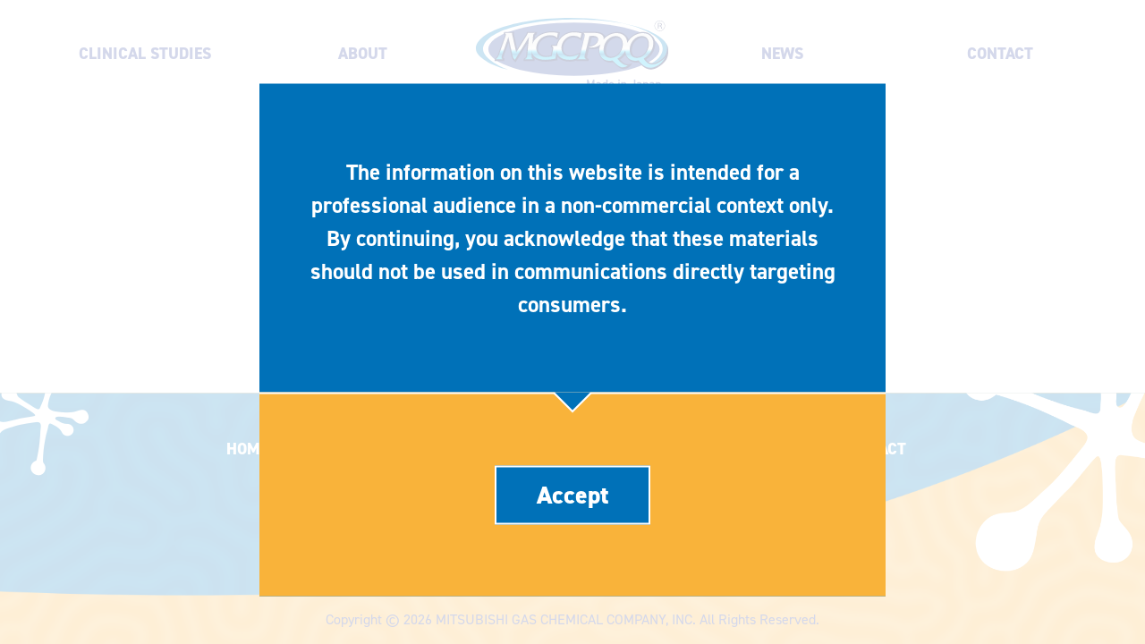

--- FILE ---
content_type: text/html; charset=UTF-8
request_url: https://www.mgcpqq.eu/logo/
body_size: 6519
content:
<!DOCTYPE html>
<html lang="en-US"
	prefix="og: https://ogp.me/ns# fb: http://ogp.me/ns/fb#" >
<head>
	<meta charset="UTF-8">
	<meta name="viewport" content="width=device-width, initial-scale=1.0" />

	<link rel="pingback" href="https://www.mgcpqq.eu/xmlrpc.php">
	<link rel="Shortcut Icon" href="https://www.mgcpqq.eu/wp-content/themes/biopqq/images/favicon.ico" />
	
	<title>logo | MGCPQQ</title>

		<!-- All in One SEO 4.1.0.2 -->
		<meta property="og:site_name" content="MGCPQQ | A safe, all-natural supplement ingredient to help support mitochondrial activation and nerve growth factor" />
		<meta property="og:type" content="article" />
		<meta property="og:title" content="logo | MGCPQQ" />
		<meta property="article:published_time" content="2018-03-07T16:14:04Z" />
		<meta property="article:modified_time" content="2018-03-07T16:14:21Z" />
		<meta name="twitter:card" content="summary" />
		<meta name="twitter:domain" content="www.mgcpqq.eu" />
		<meta name="twitter:title" content="logo | MGCPQQ" />
		<script type="application/ld+json" class="aioseo-schema">
			{"@context":"https:\/\/schema.org","@graph":[{"@type":"WebSite","@id":"https:\/\/www.mgcpqq.eu\/#website","url":"https:\/\/www.mgcpqq.eu\/","name":"MGCPQQ","description":"A safe, all-natural supplement ingredient to help support mitochondrial activation and nerve growth factor","publisher":{"@id":"https:\/\/www.mgcpqq.eu\/#organization"}},{"@type":"Organization","@id":"https:\/\/www.mgcpqq.eu\/#organization","name":"MGCPQQ","url":"https:\/\/www.mgcpqq.eu\/"},{"@type":"BreadcrumbList","@id":"https:\/\/www.mgcpqq.eu\/logo\/#breadcrumblist","itemListElement":[{"@type":"ListItem","@id":"https:\/\/www.mgcpqq.eu\/#listItem","position":"1","item":{"@id":"https:\/\/www.mgcpqq.eu\/#item","name":"Home","description":"A safe, all-natural supplement ingredient to help support mitochondrial activation and nerve growth factor","url":"https:\/\/www.mgcpqq.eu\/"},"nextItem":"https:\/\/www.mgcpqq.eu\/logo\/#listItem"},{"@type":"ListItem","@id":"https:\/\/www.mgcpqq.eu\/logo\/#listItem","position":"2","item":{"@id":"https:\/\/www.mgcpqq.eu\/logo\/#item","name":"logo","url":"https:\/\/www.mgcpqq.eu\/logo\/"},"previousItem":"https:\/\/www.mgcpqq.eu\/#listItem"}]},{"@type":"Person","@id":"https:\/\/www.mgcpqq.eu\/author\/george\/#author","url":"https:\/\/www.mgcpqq.eu\/author\/george\/","name":"George Judea","image":{"@type":"ImageObject","@id":"https:\/\/www.mgcpqq.eu\/logo\/#authorImage","url":"https:\/\/secure.gravatar.com\/avatar\/a9249ed039c9704429ab24b3ea1d1201?s=96&d=mm&r=g","width":"96","height":"96","caption":"George Judea"}},{"@type":"ItemPage","@id":"https:\/\/www.mgcpqq.eu\/logo\/#itempage","url":"https:\/\/www.mgcpqq.eu\/logo\/","name":"logo | MGCPQQ","inLanguage":"en-US","isPartOf":{"@id":"https:\/\/www.mgcpqq.eu\/#website"},"breadcrumb":{"@id":"https:\/\/www.mgcpqq.eu\/logo\/#breadcrumblist"},"author":"https:\/\/www.mgcpqq.eu\/logo\/#author","creator":"https:\/\/www.mgcpqq.eu\/logo\/#author","datePublished":"2018-03-07T16:14:04+00:00","dateModified":"2018-03-07T16:14:21+00:00"}]}
		</script>
		<!-- All in One SEO -->

<link rel='dns-prefetch' href='//www.mgcpqq.eu' />
<link rel='dns-prefetch' href='//ajax.googleapis.com' />
<link rel='dns-prefetch' href='//code.ionicframework.com' />
<link rel='dns-prefetch' href='//maxcdn.bootstrapcdn.com' />
<link rel='dns-prefetch' href='//use.typekit.net' />
<link rel='dns-prefetch' href='//s.w.org' />
<link rel="alternate" type="application/rss+xml" title="MGCPQQ &raquo; Feed" href="https://www.mgcpqq.eu/feed/" />
<link rel="alternate" type="application/rss+xml" title="MGCPQQ &raquo; Comments Feed" href="https://www.mgcpqq.eu/comments/feed/" />
<link rel="alternate" type="application/rss+xml" title="MGCPQQ &raquo; logo Comments Feed" href="https://www.mgcpqq.eu/feed/?attachment_id=262" />
		<!-- This site uses the Google Analytics by MonsterInsights plugin v7.17.0 - Using Analytics tracking - https://www.monsterinsights.com/ -->
							<script src="//www.googletagmanager.com/gtag/js?id=UA-214538996-1"  type="text/javascript" data-cfasync="false"></script>
			<script type="text/javascript" data-cfasync="false">
				var mi_version = '7.17.0';
				var mi_track_user = true;
				var mi_no_track_reason = '';
				
								var disableStr = 'ga-disable-UA-214538996-1';

				/* Function to detect opted out users */
				function __gtagTrackerIsOptedOut() {
					return document.cookie.indexOf( disableStr + '=true' ) > - 1;
				}

				/* Disable tracking if the opt-out cookie exists. */
				if ( __gtagTrackerIsOptedOut() ) {
					window[disableStr] = true;
				}

				/* Opt-out function */
				function __gtagTrackerOptout() {
					document.cookie = disableStr + '=true; expires=Thu, 31 Dec 2099 23:59:59 UTC; path=/';
					window[disableStr] = true;
				}

				if ( 'undefined' === typeof gaOptout ) {
					function gaOptout() {
						__gtagTrackerOptout();
					}
				}
								window.dataLayer = window.dataLayer || [];
				if ( mi_track_user ) {
					function __gtagTracker() {dataLayer.push( arguments );}
					__gtagTracker( 'js', new Date() );
					__gtagTracker( 'set', {
						'developer_id.dZGIzZG' : true,
						                    });
					__gtagTracker( 'config', 'UA-214538996-1', {
						forceSSL:true,					} );
										window.gtag = __gtagTracker;										(
						function () {
							/* https://developers.google.com/analytics/devguides/collection/analyticsjs/ */
							/* ga and __gaTracker compatibility shim. */
							var noopfn = function () {
								return null;
							};
							var newtracker = function () {
								return new Tracker();
							};
							var Tracker = function () {
								return null;
							};
							var p = Tracker.prototype;
							p.get = noopfn;
							p.set = noopfn;
							p.send = function (){
								var args = Array.prototype.slice.call(arguments);
								args.unshift( 'send' );
								__gaTracker.apply(null, args);
							};
							var __gaTracker = function () {
								var len = arguments.length;
								if ( len === 0 ) {
									return;
								}
								var f = arguments[len - 1];
								if ( typeof f !== 'object' || f === null || typeof f.hitCallback !== 'function' ) {
									if ( 'send' === arguments[0] ) {
										var hitConverted, hitObject = false, action;
										if ( 'event' === arguments[1] ) {
											if ( 'undefined' !== typeof arguments[3] ) {
												hitObject = {
													'eventAction': arguments[3],
													'eventCategory': arguments[2],
													'eventLabel': arguments[4],
													'value': arguments[5] ? arguments[5] : 1,
												}
											}
										}
										if ( typeof arguments[2] === 'object' ) {
											hitObject = arguments[2];
										}
										if ( typeof arguments[5] === 'object' ) {
											Object.assign( hitObject, arguments[5] );
										}
										if ( 'undefined' !== typeof (
											arguments[1].hitType
										) ) {
											hitObject = arguments[1];
										}
										if ( hitObject ) {
											action = 'timing' === arguments[1].hitType ? 'timing_complete' : hitObject.eventAction;
											hitConverted = mapArgs( hitObject );
											__gtagTracker( 'event', action, hitConverted );
										}
									}
									return;
								}

								function mapArgs( args ) {
									var gaKey, hit = {};
									var gaMap = {
										'eventCategory': 'event_category',
										'eventAction': 'event_action',
										'eventLabel': 'event_label',
										'eventValue': 'event_value',
										'nonInteraction': 'non_interaction',
										'timingCategory': 'event_category',
										'timingVar': 'name',
										'timingValue': 'value',
										'timingLabel': 'event_label',
									};
									for ( gaKey in gaMap ) {
										if ( 'undefined' !== typeof args[gaKey] ) {
											hit[gaMap[gaKey]] = args[gaKey];
										}
									}
									return hit;
								}

								try {
									f.hitCallback();
								} catch ( ex ) {
								}
							};
							__gaTracker.create = newtracker;
							__gaTracker.getByName = newtracker;
							__gaTracker.getAll = function () {
								return [];
							};
							__gaTracker.remove = noopfn;
							__gaTracker.loaded = true;
							window['__gaTracker'] = __gaTracker;
						}
					)();
									} else {
										console.log( "" );
					( function () {
							function __gtagTracker() {
								return null;
							}
							window['__gtagTracker'] = __gtagTracker;
							window['gtag'] = __gtagTracker;
					} )();
									}
			</script>
				<!-- / Google Analytics by MonsterInsights -->
				<script type="text/javascript">
			window._wpemojiSettings = {"baseUrl":"https:\/\/s.w.org\/images\/core\/emoji\/13.0.1\/72x72\/","ext":".png","svgUrl":"https:\/\/s.w.org\/images\/core\/emoji\/13.0.1\/svg\/","svgExt":".svg","source":{"concatemoji":"https:\/\/www.mgcpqq.eu\/wp-includes\/js\/wp-emoji-release.min.js?ver=5.7.2"}};
			!function(e,a,t){var n,r,o,i=a.createElement("canvas"),p=i.getContext&&i.getContext("2d");function s(e,t){var a=String.fromCharCode;p.clearRect(0,0,i.width,i.height),p.fillText(a.apply(this,e),0,0);e=i.toDataURL();return p.clearRect(0,0,i.width,i.height),p.fillText(a.apply(this,t),0,0),e===i.toDataURL()}function c(e){var t=a.createElement("script");t.src=e,t.defer=t.type="text/javascript",a.getElementsByTagName("head")[0].appendChild(t)}for(o=Array("flag","emoji"),t.supports={everything:!0,everythingExceptFlag:!0},r=0;r<o.length;r++)t.supports[o[r]]=function(e){if(!p||!p.fillText)return!1;switch(p.textBaseline="top",p.font="600 32px Arial",e){case"flag":return s([127987,65039,8205,9895,65039],[127987,65039,8203,9895,65039])?!1:!s([55356,56826,55356,56819],[55356,56826,8203,55356,56819])&&!s([55356,57332,56128,56423,56128,56418,56128,56421,56128,56430,56128,56423,56128,56447],[55356,57332,8203,56128,56423,8203,56128,56418,8203,56128,56421,8203,56128,56430,8203,56128,56423,8203,56128,56447]);case"emoji":return!s([55357,56424,8205,55356,57212],[55357,56424,8203,55356,57212])}return!1}(o[r]),t.supports.everything=t.supports.everything&&t.supports[o[r]],"flag"!==o[r]&&(t.supports.everythingExceptFlag=t.supports.everythingExceptFlag&&t.supports[o[r]]);t.supports.everythingExceptFlag=t.supports.everythingExceptFlag&&!t.supports.flag,t.DOMReady=!1,t.readyCallback=function(){t.DOMReady=!0},t.supports.everything||(n=function(){t.readyCallback()},a.addEventListener?(a.addEventListener("DOMContentLoaded",n,!1),e.addEventListener("load",n,!1)):(e.attachEvent("onload",n),a.attachEvent("onreadystatechange",function(){"complete"===a.readyState&&t.readyCallback()})),(n=t.source||{}).concatemoji?c(n.concatemoji):n.wpemoji&&n.twemoji&&(c(n.twemoji),c(n.wpemoji)))}(window,document,window._wpemojiSettings);
		</script>
		<style type="text/css">
img.wp-smiley,
img.emoji {
	display: inline !important;
	border: none !important;
	box-shadow: none !important;
	height: 1em !important;
	width: 1em !important;
	margin: 0 .07em !important;
	vertical-align: -0.1em !important;
	background: none !important;
	padding: 0 !important;
}
</style>
	<link rel='stylesheet' id='easy_load_more-frontend-css'  href='https://www.mgcpqq.eu/wp-content/plugins/easy-load-more/assets/css/frontend.css?ver=1.0.0' type='text/css' media='all' />
<style id='easy_load_more-frontend-inline-css' type='text/css'>
.elm-button { background: ; color: ; }
.elm-button:hover, .elm-button:active, .elm-button:focus { background: #333333; }
.elm-loading-icon { fill: ; stroke: ; }

</style>
<link rel='stylesheet' id='fp-theme-styles-css'  href='https://www.mgcpqq.eu/wp-content/themes/biopqq/css/site.min.css?ver=1769269437' type='text/css' media='all' />
<link rel='stylesheet' id='fp-theme-ionic-css'  href='https://code.ionicframework.com/ionicons/2.0.1/css/ionicons.min.css?ver=201704' type='text/css' media='all' />
<link rel='stylesheet' id='fp-theme-font-awesome-css'  href='https://maxcdn.bootstrapcdn.com/font-awesome/4.4.0/css/font-awesome.min.css?ver=201704' type='text/css' media='all' />
<link rel='stylesheet' id='fp-theme-typekit-fonts-css'  href='https://use.typekit.net/pzf7jcj.css?ver=201803' type='text/css' media='all' />
<script type='text/javascript' id='monsterinsights-frontend-script-js-extra'>
/* <![CDATA[ */
var monsterinsights_frontend = {"js_events_tracking":"true","download_extensions":"doc,pdf,ppt,zip,xls,docx,pptx,xlsx","inbound_paths":"[]","home_url":"https:\/\/www.mgcpqq.eu","hash_tracking":"false","ua":"UA-214538996-1"};
/* ]]> */
</script>
<script type='text/javascript' src='https://www.mgcpqq.eu/wp-content/plugins/google-analytics-for-wordpress/assets/js/frontend-gtag.min.js?ver=7.17.0' id='monsterinsights-frontend-script-js'></script>
<script type='text/javascript' src='https://www.mgcpqq.eu/wp-includes/js/jquery/jquery.min.js?ver=3.5.1' id='jquery-core-js'></script>
<script type='text/javascript' src='https://www.mgcpqq.eu/wp-includes/js/jquery/jquery-migrate.min.js?ver=3.3.2' id='jquery-migrate-js'></script>
<script type='text/javascript' src='https://www.mgcpqq.eu/wp-content/themes/biopqq/js/webfont-configs.js?ver=1769269437' id='webfont-configs-js'></script>
<script type='text/javascript' src='https://ajax.googleapis.com/ajax/libs/webfont/1.6.16/webfont.js?ver=1' id='webfont-js'></script>
<script type='text/javascript' src='https://www.mgcpqq.eu/wp-content/themes/biopqq/js/libs.min.js?ver=1769269437' id='fp-theme-libs-js'></script>
<script type='text/javascript' src='https://www.mgcpqq.eu/wp-content/themes/biopqq/js/site.min.js?ver=1769269437' id='fp-theme-site-js'></script>
<link rel="https://api.w.org/" href="https://www.mgcpqq.eu/wp-json/" /><link rel="alternate" type="application/json" href="https://www.mgcpqq.eu/wp-json/wp/v2/media/262" /><link rel="EditURI" type="application/rsd+xml" title="RSD" href="https://www.mgcpqq.eu/xmlrpc.php?rsd" />
<link rel="wlwmanifest" type="application/wlwmanifest+xml" href="https://www.mgcpqq.eu/wp-includes/wlwmanifest.xml" /> 
<meta name="generator" content="WordPress 5.7.2" />
<link rel='shortlink' href='https://www.mgcpqq.eu/?p=262' />
<link rel="alternate" type="application/json+oembed" href="https://www.mgcpqq.eu/wp-json/oembed/1.0/embed?url=https%3A%2F%2Fwww.mgcpqq.eu%2Flogo%2F" />
<link rel="alternate" type="text/xml+oembed" href="https://www.mgcpqq.eu/wp-json/oembed/1.0/embed?url=https%3A%2F%2Fwww.mgcpqq.eu%2Flogo%2F&#038;format=xml" />

<!-- START - Open Graph and Twitter Card Tags 3.1.1 -->
 <!-- Facebook Open Graph -->
  <meta property="og:locale" content="en_US"/>
  <meta property="og:site_name" content="MGCPQQ"/>
  <meta property="og:title" content="logo"/>
  <meta property="og:url" content="https://www.mgcpqq.eu/logo/"/>
  <meta property="og:type" content="article"/>
  <meta property="og:description" content="A safe, all-natural supplement ingredient to help support mitochondrial activation and nerve growth factor"/>
  <meta property="og:image" content="https://www.mgcpqq.eu/wp-content/uploads/2019/06/share.png"/>
  <meta property="og:image:url" content="https://www.mgcpqq.eu/wp-content/uploads/2019/06/share.png"/>
  <meta property="og:image:secure_url" content="https://www.mgcpqq.eu/wp-content/uploads/2019/06/share.png"/>
 <!-- Google+ / Schema.org -->
  <meta itemprop="name" content="logo"/>
  <meta itemprop="headline" content="logo"/>
  <meta itemprop="description" content="A safe, all-natural supplement ingredient to help support mitochondrial activation and nerve growth factor"/>
  <meta itemprop="image" content="https://www.mgcpqq.eu/wp-content/uploads/2019/06/share.png"/>
  <meta itemprop="author" content="George Judea"/>
  <!--<meta itemprop="publisher" content="MGCPQQ"/>--> <!-- To solve: The attribute publisher.itemtype has an invalid value -->
 <!-- Twitter Cards -->
  <meta name="twitter:title" content="logo"/>
  <meta name="twitter:url" content="https://www.mgcpqq.eu/logo/"/>
  <meta name="twitter:description" content="A safe, all-natural supplement ingredient to help support mitochondrial activation and nerve growth factor"/>
  <meta name="twitter:image" content="https://www.mgcpqq.eu/wp-content/uploads/2019/06/share.png"/>
  <meta name="twitter:card" content="summary_large_image"/>
 <!-- SEO -->
 <!-- Misc. tags -->
 <!-- is_singular -->
<!-- END - Open Graph and Twitter Card Tags 3.1.1 -->
	
	<!-- Google Tag Manager -->
<script>(function(w,d,s,l,i){w[l]=w[l]||[];w[l].push({'gtm.start':
new Date().getTime(),event:'gtm.js'});var f=d.getElementsByTagName(s)[0],
j=d.createElement(s),dl=l!='dataLayer'?'&l='+l:'';j.async=true;j.src=
'https://www.googletagmanager.com/gtm.js?id='+i+dl;f.parentNode.insertBefore(j,f);
})(window,document,'script','dataLayer','GTM-KDJDSMF');</script>
<!-- End Google Tag Manager -->

</head>
<body class="attachment attachment-template-default single single-attachment postid-262 attachmentid-262 attachment-png ">
<!-- Google Tag Manager (noscript) -->
<noscript><iframe src="https://www.googletagmanager.com/ns.html?id=GTM-KDJDSMF"
height="0" width="0" style="display:none;visibility:hidden"></iframe></noscript>
<!-- End Google Tag Manager (noscript) -->

		<div class="fixMinHeight"><div class="page-wrap">

			<!-- header -->
			<header class="site-header wrapper">
                
				<!-- logo -->
				<div class="navigation">
				<ul>
					<li id="menu-item-67" class="menu-item menu-item-type-post_type menu-item-object-page menu-item-67"><a href="https://www.mgcpqq.eu/clinical-studies/">CLINICAL STUDIES</a></li>
<li id="menu-item-68" class="add-logo-after menu-item menu-item-type-post_type menu-item-object-page menu-item-68"><a href="https://www.mgcpqq.eu/about/">ABOUT</a></li>
					<li class="logo"><a href="/"><img src="https://www.mgcpqq.eu/wp-content/themes/biopqq/images/logo.svg" width="223" height="81" alt="Bio PQQ" /></a></li>
<li id="menu-item-75" class="menu-item menu-item-type-post_type menu-item-object-page menu-item-75"><a href="https://www.mgcpqq.eu/news/">NEWS</a></li>
<li id="menu-item-76" class="menu-item menu-item-type-post_type menu-item-object-page menu-item-76"><a href="https://www.mgcpqq.eu/contact/">CONTACT</a></li>
				</ul>
				</div>

				<!-- mobile navigation -->
				<p class="mobile-nav"><a href="#" class="button"><span></span><span></span><span></span><span></span></a></p>

			</header>

            <!-- main content -->
            <main>

			
	<section class="content white main-content wrapper">
		<h2>logo</h2>
	</section>

	</main>

	<!-- footer -->
	<footer class="site-footer">
		<div class="site-map wrapper">
			<ul id="menu-footer-menu" class="menu"><li id="menu-item-60" class="menu-item menu-item-type-post_type menu-item-object-page menu-item-home menu-item-60"><a href="https://www.mgcpqq.eu/">HOME</a></li>
<li id="menu-item-61" class="menu-item menu-item-type-post_type menu-item-object-page menu-item-61"><a href="https://www.mgcpqq.eu/clinical-studies/">CLINICAL STUDIES</a></li>
<li id="menu-item-62" class="add-logo-after menu-item menu-item-type-post_type menu-item-object-page menu-item-62"><a href="https://www.mgcpqq.eu/about/">ABOUT</a></li>
<li id="menu-item-64" class="menu-item menu-item-type-post_type menu-item-object-page menu-item-64"><a href="https://www.mgcpqq.eu/news/">NEWS</a></li>
<li id="menu-item-63" class="menu-item menu-item-type-post_type menu-item-object-page menu-item-63"><a href="https://www.mgcpqq.eu/contact/">CONTACT</a></li>
</ul>
		</div>
		<p class="copy">Copyright &copy; 2026 MITSUBISHI GAS CHEMICAL COMPANY, INC. All Rights Reserved.</p>
	</footer>

	</div></div>

	<!-- mobile navigation -->
	<div class="mobile-overlayer"></div>
	<div class="global-mobile-nav">
		<div class="global-mobile-bg">
			<ul id="menu-footer-menu-1" class="list"><li class="menu-item menu-item-type-post_type menu-item-object-page menu-item-home menu-item-60"><a href="https://www.mgcpqq.eu/">HOME</a></li>
<li class="menu-item menu-item-type-post_type menu-item-object-page menu-item-61"><a href="https://www.mgcpqq.eu/clinical-studies/">CLINICAL STUDIES</a></li>
<li class="add-logo-after menu-item menu-item-type-post_type menu-item-object-page menu-item-62"><a href="https://www.mgcpqq.eu/about/">ABOUT</a></li>
<li class="menu-item menu-item-type-post_type menu-item-object-page menu-item-64"><a href="https://www.mgcpqq.eu/news/">NEWS</a></li>
<li class="menu-item menu-item-type-post_type menu-item-object-page menu-item-63"><a href="https://www.mgcpqq.eu/contact/">CONTACT</a></li>
</ul>		</div>
	</div>
		    <!-- welcome popup -->
	    <div class="popup-overlayer"></div>
        <div class="popup" id="popup-acknowledgement">
    	    <div>
                <div class="welcome-message"><p>The information on this website is intended for a professional audience in a non-commercial context only. By continuing, you acknowledge that these materials should not be used in communications directly targeting consumers.</p>
</div>
                <div class="cancel-message hidden"><p>We&#8217;re unable to grant you access to the MGCPQQ&#8217;s site at this time.</p>
</div>
    	    </div>
    	    <div class="buttons">
    		        		    <p><a href="#" class="button inside-blue js-popup-btn-enter">Accept</a></p>
    	    </div>
        </div>
            
	<script type='text/javascript' src='https://www.mgcpqq.eu/wp-content/plugins/easy-load-more/assets/js/frontend.min.js?ver=1.0.0' id='easy_load_more-frontend-js'></script>
<script type='text/javascript' src='https://www.mgcpqq.eu/wp-includes/js/wp-embed.min.js?ver=5.7.2' id='wp-embed-js'></script>
	<script type="text/javascript">
		var elm_button_vars = { wrapper: '' };
	</script>
	
</body>
</html>




--- FILE ---
content_type: text/css
request_url: https://www.mgcpqq.eu/wp-content/themes/biopqq/css/site.min.css?ver=1769269437
body_size: 16691
content:
/*! fancyBox v2.1.5 fancyapps.com | fancyapps.com/fancybox/#license */.fancybox-wrap,.fancybox-skin,.fancybox-outer,.fancybox-inner,.fancybox-image,.fancybox-wrap iframe,.fancybox-wrap object,.fancybox-nav,.fancybox-nav span,.fancybox-tmp{padding:0;margin:0;border:0;outline:none;vertical-align:top;background:#fff}.fancybox-wrap{position:absolute;top:0;left:0;z-index:8020}.fancybox-skin{position:relative;background:#fff;color:#444;padding:0!important;text-shadow:none;-webkit-border-radius:4px;-moz-border-radius:4px;border-radius:4px}.fancybox-skin h2{background:#01abff;font-size:45px;padding:20px}.fancybox-skin .indent{padding:0 20px}.fancybox-skin h2 .button{background:none;float:right;margin:5px 0 0}@media only screen and (max-width:550px){.fancybox-skin h2{text-align:center}.fancybox-skin h2 .button{float:none;display:block;width:100%}}.fancybox-opened{z-index:8030}.fancybox-opened .fancybox-skin{-webkit-box-shadow:0 10px 25px rgba(0,0,0,.5);-moz-box-shadow:0 10px 25px rgba(0,0,0,.5);box-shadow:0 10px 25px rgba(0,0,0,.5)}.fancybox-outer,.fancybox-inner{position:relative}.fancybox-inner{overflow:hidden}.fancybox-type-iframe .fancybox-inner{-webkit-overflow-scrolling:touch}.fancybox-error{color:#444;font:14px/20px "Helvetica Neue",Helvetica,Arial,sans-serif;margin:0;padding:15px;white-space:nowrap}.fancybox-image,.fancybox-iframe{display:block;width:100%;height:100%}.fancybox-image{max-width:100%;max-height:100%}#fancybox-loading,.fancybox-close,.fancybox-prev span,.fancybox-next span{background-image:url(../images/fancybox_sprite.png)}#fancybox-loading{position:fixed;top:50%;left:50%;margin-top:-22px;margin-left:-22px;background-position:0 -108px;opacity:.8;cursor:pointer;z-index:8060}#fancybox-loading div{width:44px;height:44px;background:url(../images/fancybox_loading.gif) center center no-repeat}.fancybox-close{position:absolute;top:-18px;right:-18px;width:36px;height:36px;cursor:pointer;z-index:8040}.fancybox-nav{position:absolute;top:0;width:40%;height:100%;cursor:pointer;text-decoration:none;background:transparent url(../images/blank.gif);-webkit-tap-highlight-color:transparent;z-index:8040}.fancybox-prev{left:0}.fancybox-next{right:0}.fancybox-nav span{position:absolute;top:50%;width:36px;height:34px;margin-top:-18px;cursor:pointer;z-index:8040;visibility:hidden}.fancybox-prev span{left:10px;background-position:0 -36px}.fancybox-next span{right:10px;background-position:0 -72px}.fancybox-nav:hover span{visibility:visible}.fancybox-tmp{position:absolute;top:-99999px;left:-99999px;visibility:hidden;max-width:99999px;max-height:99999px;overflow:visible!important}.fancybox-lock{overflow:hidden!important;width:auto}.fancybox-lock body{overflow:hidden!important}.fancybox-lock-test{overflow-y:hidden!important}.fancybox-overlay{position:absolute;top:0;left:0;overflow:hidden;display:none;z-index:8010;background:url(../images/fancybox_overlay.png)}.fancybox-overlay-fixed{position:fixed;bottom:0;right:0}.fancybox-lock .fancybox-overlay{overflow:auto;overflow-y:scroll}.fancybox-title{visibility:hidden;font:normal 13px/20px "Helvetica Neue",Helvetica,Arial,sans-serif;position:relative;text-shadow:none;z-index:8050}.fancybox-opened .fancybox-title{visibility:visible}.fancybox-title-float-wrap{position:absolute;bottom:0;right:50%;margin-bottom:-35px;z-index:8050;text-align:center}.fancybox-title-float-wrap .child{display:inline-block;margin-right:-100%;padding:2px 20px;background:transparent;background:rgba(0,0,0,.8);-webkit-border-radius:15px;-moz-border-radius:15px;border-radius:15px;text-shadow:0 1px 2px #222;color:#000;font-weight:700;line-height:24px;white-space:nowrap}.fancybox-title-outside-wrap{position:relative;margin-top:10px;color:#fff}.fancybox-title-inside-wrap{padding-top:10px}.fancybox-title-over-wrap{position:absolute;bottom:0;left:0;color:#fff;padding:10px;background:#000;background:rgba(0,0,0,.8)}@media only screen and (-webkit-min-device-pixel-ratio:1.5),only screen and (min--moz-device-pixel-ratio:1.5),only screen and (min-device-pixel-ratio:1.5){#fancybox-loading,.fancybox-close,.fancybox-prev span,.fancybox-next span{background-image:url(../images/fancybox_sprite@2x.png);background-size:44px 152px}#fancybox-loading div{background-image:url(../images/fancybox_loading@2x.gif);background-size:24px 24px}}
@charset 'UTF-8';.slick-loading .slick-list{background:#fff url(../images/ajax-loader.gif) center center no-repeat}@font-face{font-family:slick;src:url(../fonts/slick.eot);src:url(../fonts/slick.eot?#iefix) format('embedded-opentype'),url(../fonts/slick.woff) format('woff'),url(../fonts/slick.ttf) format('truetype'),url(../fonts/slick.svg#slick) format('svg')}.slick-prev,.slick-next{font-size:0;line-height:0;position:absolute;top:50%;display:block;width:20px;height:20px;padding:0;margin-top:-10px\9;-webkit-transform:translate(0,-50%);-ms-transform:translate(0,-50%);transform:translate(0,-50%);cursor:pointer;color:transparent;border:none;outline:none;background:transparent}.slick-prev:hover,.slick-prev:focus,.slick-next:hover,.slick-next:focus{color:transparent;outline:none;background:transparent}.slick-prev:hover:before,.slick-prev:focus:before,.slick-next:hover:before,.slick-next:focus:before{opacity:1}.slick-prev.slick-disabled:before,.slick-next.slick-disabled:before{opacity:.25}.slick-prev:before,.slick-next:before{font-family:slick;font-size:20px;line-height:1;opacity:.75;color:white;-webkit-font-smoothing:antialiased;-moz-osx-font-smoothing:grayscale}.slick-prev{left:-25px}[dir=rtl] .slick-prev{right:-25px;left:auto}.slick-prev:before{content:'←'}[dir=rtl] .slick-prev:before{content:'→'}.slick-next{right:-25px}[dir=rtl] .slick-next{right:auto;left:-25px}.slick-next:before{content:'→'}[dir=rtl] .slick-next:before{content:'←'}.slick-slider{margin-bottom:30px}.slick-dots{position:absolute;bottom:-45px;display:block;width:100%;padding:0;list-style:none;text-align:center}.slick-dots li{position:relative;display:inline-block;width:20px;height:20px;margin:0 5px;padding:0;cursor:pointer}.slick-dots li button{font-size:0;line-height:0;display:block;width:20px;height:20px;padding:5px;cursor:pointer;color:transparent;border:0;outline:none;background:transparent}.slick-dots li button:hover,.slick-dots li button:focus{outline:none}.slick-dots li button:hover:before,.slick-dots li button:focus:before{opacity:1}.slick-dots li button:before{font-family:slick;font-size:6px;line-height:20px;position:absolute;top:0;left:0;width:20px;height:20px;content:'•';text-align:center;opacity:.25;color:black;-webkit-font-smoothing:antialiased;-moz-osx-font-smoothing:grayscale}.slick-dots li.slick-active button:before{opacity:.75;color:black}
.slick-slider{position:relative;display:block;-moz-box-sizing:border-box;box-sizing:border-box;-webkit-user-select:none;-moz-user-select:none;-ms-user-select:none;user-select:none;-webkit-touch-callout:none;-khtml-user-select:none;-ms-touch-action:pan-y;touch-action:pan-y;-webkit-tap-highlight-color:transparent}.slick-list{position:relative;display:block;overflow:hidden;margin:0;padding:0}.slick-list:focus{outline:none}.slick-list.dragging{cursor:pointer;cursor:hand}.slick-slider .slick-track,.slick-slider .slick-list{-webkit-transform:translate3d(0,0,0);-moz-transform:translate3d(0,0,0);-ms-transform:translate3d(0,0,0);-o-transform:translate3d(0,0,0);transform:translate3d(0,0,0)}.slick-track{position:relative;top:0;left:0;display:block}.slick-track:before,.slick-track:after{display:table;content:''}.slick-track:after{clear:both}.slick-loading .slick-track{visibility:hidden}.slick-slide{display:none;float:left;height:100%;min-height:1px}[dir=rtl] .slick-slide{float:right}.slick-slide img{display:block}.slick-slide.slick-loading img{display:none}.slick-slide.dragging img{pointer-events:none}.slick-initialized .slick-slide{display:block}.slick-loading .slick-slide{visibility:hidden}.slick-vertical .slick-slide{display:block;height:auto;border:1px solid transparent}.slick-arrow.slick-hidden{display:none}
@charset "UTF-8";.alignnone{margin:5px 20px 20px 0}.aligncenter,div.aligncenter{display:block;margin:5px auto}.alignright{float:right;margin:5px 0 20px 20px}.alignleft{float:left;margin:5px 20px 20px 0}a img.alignright{float:right;margin:5px 0 20px 20px}a img.alignnone{margin:5px 20px 20px 0}a img.alignleft{float:left;margin:5px 20px 20px 0}a img.aligncenter{display:block;margin-left:auto;margin-right:auto}.wp-caption{background:#fff;border:1px solid #f0f0f0;max-width:96%;padding:5px 3px 10px;text-align:center}.wp-caption.alignnone{margin:5px 20px 20px 0}.wp-caption.alignleft{margin:5px 20px 20px 0}.wp-caption.alignright{margin:5px 0 20px 20px}.wp-caption img{border:0 none;height:auto;margin:0;max-width:98.5%;padding:0;width:auto}.wp-caption p.wp-caption-text{font-size:11px;line-height:17px;margin:0;padding:0 4px 5px}.screen-reader-text{clip:rect(1px,1px,1px,1px);position:absolute!important;height:1px;width:1px;overflow:hidden}.screen-reader-text:focus{background-color:#f1f1f1;border-radius:3px;box-shadow:0 0 2px 2px rgba(0,0,0,.6);clip:auto!important;color:#21759b;display:block;font-size:14px;font-size:.875rem;font-weight:700;height:auto;left:5px;line-height:normal;padding:15px 23px 14px;text-decoration:none;top:5px;width:auto;z-index:100000}body:before{content:'{ "current": "large" }';display:none}@media(min-width:48.063em) and (max-width:75em){body:before{content:'{ "current": "medium" }'}}@media(min-width:0em) and (max-width:48em){body:before{content:'{ "current": "small" }'}}/*!
 *  Font Awesome 4.5.0 by @davegandy - http://fontawesome.io - @fontawesome
 *  License - http://fontawesome.io/license (Font: SIL OFL 1.1, CSS: MIT License)
 */@font-face{font-family:FontAwesome;src:url(../fonts/fontawesome-webfont.eot?v=4.5.0);src:url(../fonts/fontawesome-webfont.eot?#iefix&v=4.5.0) format("embedded-opentype"),url(../fonts/fontawesome-webfont.woff2?v=4.5.0) format("woff2"),url(../fonts/fontawesome-webfont.woff?v=4.5.0) format("woff"),url(../fonts/fontawesome-webfont.ttf?v=4.5.0) format("truetype"),url(../fonts/fontawesome-webfont.svg?v=4.5.0#fontawesomeregular) format("svg")}.fa{display:inline-block;font:normal normal normal 14px/1 FontAwesome;font-size:inherit;text-rendering:auto;-webkit-font-smoothing:antialiased;-moz-osx-font-smoothing:grayscale}.fa-lg{font-size:1.33333em;line-height:.75em;vertical-align:-15%}.fa-2x{font-size:2em}.fa-3x{font-size:3em}.fa-4x{font-size:4em}.fa-5x{font-size:5em}.fa-fw{width:1.28571em;text-align:center}.fa-ul{padding-left:0;margin-left:2.14286em;list-style-type:none}.fa-ul>li{position:relative}.fa-li{position:absolute;left:-2.14286em;width:2.14286em;top:.14286em;text-align:center}.fa-li.fa-lg{left:-1.85714em}.fa-border{padding:.2em .25em .15em;border:solid .08em #eee;border-radius:.1em}.fa-pull-left{float:left}.fa-pull-right{float:right}.fa.fa-pull-left{margin-right:.3em}.fa.fa-pull-right{margin-left:.3em}.pull-right{float:right}.pull-left{float:left}.fa.pull-left{margin-right:.3em}.fa.pull-right{margin-left:.3em}.fa-spin{-webkit-animation:fa-spin 2s infinite linear;animation:fa-spin 2s infinite linear}.fa-pulse{-webkit-animation:fa-spin 1s infinite steps(8);animation:fa-spin 1s infinite steps(8)}@-webkit-keyframes fa-spin{0%{-webkit-transform:rotate(0deg);transform:rotate(0deg)}100%{-webkit-transform:rotate(359deg);transform:rotate(359deg)}}@keyframes fa-spin{0%{-webkit-transform:rotate(0deg);transform:rotate(0deg)}100%{-webkit-transform:rotate(359deg);transform:rotate(359deg)}}.fa-rotate-90{filter:progid:DXImageTransform.Microsoft.BasicImage(rotation=1);-webkit-transform:rotate(90deg);-ms-transform:rotate(90deg);transform:rotate(90deg)}.fa-rotate-180{filter:progid:DXImageTransform.Microsoft.BasicImage(rotation=2);-webkit-transform:rotate(180deg);-ms-transform:rotate(180deg);transform:rotate(180deg)}.fa-rotate-270{filter:progid:DXImageTransform.Microsoft.BasicImage(rotation=3);-webkit-transform:rotate(270deg);-ms-transform:rotate(270deg);transform:rotate(270deg)}.fa-flip-horizontal{filter:progid:DXImageTransform.Microsoft.BasicImage(rotation=0);-webkit-transform:scale(-1,1);-ms-transform:scale(-1,1);transform:scale(-1,1)}.fa-flip-vertical{filter:progid:DXImageTransform.Microsoft.BasicImage(rotation=2);-webkit-transform:scale(1,-1);-ms-transform:scale(1,-1);transform:scale(1,-1)}:root .fa-rotate-90,:root .fa-rotate-180,:root .fa-rotate-270,:root .fa-flip-horizontal,:root .fa-flip-vertical{filter:none}.fa-stack{position:relative;display:inline-block;width:2em;height:2em;line-height:2em;vertical-align:middle}.fa-stack-1x,.fa-stack-2x{position:absolute;left:0;width:100%;text-align:center}.fa-stack-1x{line-height:inherit}.fa-stack-2x{font-size:2em}.fa-inverse{color:#fff}.fa-glass:before{content:""}.fa-music:before{content:""}.fa-search:before{content:""}.fa-envelope-o:before{content:""}.fa-heart:before{content:""}.fa-star:before{content:""}.fa-star-o:before{content:""}.fa-user:before{content:""}.fa-film:before{content:""}.fa-th-large:before{content:""}.fa-th:before{content:""}.fa-th-list:before{content:""}.fa-check:before{content:""}.fa-remove:before,.fa-close:before,.fa-times:before{content:""}.fa-search-plus:before{content:""}.fa-search-minus:before{content:""}.fa-power-off:before{content:""}.fa-signal:before{content:""}.fa-gear:before,.fa-cog:before{content:""}.fa-trash-o:before{content:""}.fa-home:before{content:""}.fa-file-o:before{content:""}.fa-clock-o:before{content:""}.fa-road:before{content:""}.fa-download:before{content:""}.fa-arrow-circle-o-down:before{content:""}.fa-arrow-circle-o-up:before{content:""}.fa-inbox:before{content:""}.fa-play-circle-o:before{content:""}.fa-rotate-right:before,.fa-repeat:before{content:""}.fa-refresh:before{content:""}.fa-list-alt:before{content:""}.fa-lock:before{content:""}.fa-flag:before{content:""}.fa-headphones:before{content:""}.fa-volume-off:before{content:""}.fa-volume-down:before{content:""}.fa-volume-up:before{content:""}.fa-qrcode:before{content:""}.fa-barcode:before{content:""}.fa-tag:before{content:""}.fa-tags:before{content:""}.fa-book:before{content:""}.fa-bookmark:before{content:""}.fa-print:before{content:""}.fa-camera:before{content:""}.fa-font:before{content:""}.fa-bold:before{content:""}.fa-italic:before{content:""}.fa-text-height:before{content:""}.fa-text-width:before{content:""}.fa-align-left:before{content:""}.fa-align-center:before{content:""}.fa-align-right:before{content:""}.fa-align-justify:before{content:""}.fa-list:before{content:""}.fa-dedent:before,.fa-outdent:before{content:""}.fa-indent:before{content:""}.fa-video-camera:before{content:""}.fa-photo:before,.fa-image:before,.fa-picture-o:before{content:""}.fa-pencil:before{content:""}.fa-map-marker:before{content:""}.fa-adjust:before{content:""}.fa-tint:before{content:""}.fa-edit:before,.fa-pencil-square-o:before{content:""}.fa-share-square-o:before{content:""}.fa-check-square-o:before{content:""}.fa-arrows:before{content:""}.fa-step-backward:before{content:""}.fa-fast-backward:before{content:""}.fa-backward:before{content:""}.fa-play:before{content:""}.fa-pause:before{content:""}.fa-stop:before{content:""}.fa-forward:before{content:""}.fa-fast-forward:before{content:""}.fa-step-forward:before{content:""}.fa-eject:before{content:""}.fa-chevron-left:before{content:""}.fa-chevron-right:before{content:""}.fa-plus-circle:before{content:""}.fa-minus-circle:before{content:""}.fa-times-circle:before{content:""}.fa-check-circle:before{content:""}.fa-question-circle:before{content:""}.fa-info-circle:before{content:""}.fa-crosshairs:before{content:""}.fa-times-circle-o:before{content:""}.fa-check-circle-o:before{content:""}.fa-ban:before{content:""}.fa-arrow-left:before{content:""}.fa-arrow-right:before{content:""}.fa-arrow-up:before{content:""}.fa-arrow-down:before{content:""}.fa-mail-forward:before,.fa-share:before{content:""}.fa-expand:before{content:""}.fa-compress:before{content:""}.fa-plus:before{content:""}.fa-minus:before{content:""}.fa-asterisk:before{content:""}.fa-exclamation-circle:before{content:""}.fa-gift:before{content:""}.fa-leaf:before{content:""}.fa-fire:before{content:""}.fa-eye:before{content:""}.fa-eye-slash:before{content:""}.fa-warning:before,.fa-exclamation-triangle:before{content:""}.fa-plane:before{content:""}.fa-calendar:before{content:""}.fa-random:before{content:""}.fa-comment:before{content:""}.fa-magnet:before{content:""}.fa-chevron-up:before{content:""}.fa-chevron-down:before{content:""}.fa-retweet:before{content:""}.fa-shopping-cart:before{content:""}.fa-folder:before{content:""}.fa-folder-open:before{content:""}.fa-arrows-v:before{content:""}.fa-arrows-h:before{content:""}.fa-bar-chart-o:before,.fa-bar-chart:before{content:""}.fa-twitter-square:before{content:""}.fa-facebook-square:before{content:""}.fa-camera-retro:before{content:""}.fa-key:before{content:""}.fa-gears:before,.fa-cogs:before{content:""}.fa-comments:before{content:""}.fa-thumbs-o-up:before{content:""}.fa-thumbs-o-down:before{content:""}.fa-star-half:before{content:""}.fa-heart-o:before{content:""}.fa-sign-out:before{content:""}.fa-linkedin-square:before{content:""}.fa-thumb-tack:before{content:""}.fa-external-link:before{content:""}.fa-sign-in:before{content:""}.fa-trophy:before{content:""}.fa-github-square:before{content:""}.fa-upload:before{content:""}.fa-lemon-o:before{content:""}.fa-phone:before{content:""}.fa-square-o:before{content:""}.fa-bookmark-o:before{content:""}.fa-phone-square:before{content:""}.fa-twitter:before{content:""}.fa-facebook-f:before,.fa-facebook:before{content:""}.fa-github:before{content:""}.fa-unlock:before{content:""}.fa-credit-card:before{content:""}.fa-feed:before,.fa-rss:before{content:""}.fa-hdd-o:before{content:""}.fa-bullhorn:before{content:""}.fa-bell:before{content:""}.fa-certificate:before{content:""}.fa-hand-o-right:before{content:""}.fa-hand-o-left:before{content:""}.fa-hand-o-up:before{content:""}.fa-hand-o-down:before{content:""}.fa-arrow-circle-left:before{content:""}.fa-arrow-circle-right:before{content:""}.fa-arrow-circle-up:before{content:""}.fa-arrow-circle-down:before{content:""}.fa-globe:before{content:""}.fa-wrench:before{content:""}.fa-tasks:before{content:""}.fa-filter:before{content:""}.fa-briefcase:before{content:""}.fa-arrows-alt:before{content:""}.fa-group:before,.fa-users:before{content:""}.fa-chain:before,.fa-link:before{content:""}.fa-cloud:before{content:""}.fa-flask:before{content:""}.fa-cut:before,.fa-scissors:before{content:""}.fa-copy:before,.fa-files-o:before{content:""}.fa-paperclip:before{content:""}.fa-save:before,.fa-floppy-o:before{content:""}.fa-square:before{content:""}.fa-navicon:before,.fa-reorder:before,.fa-bars:before{content:""}.fa-list-ul:before{content:""}.fa-list-ol:before{content:""}.fa-strikethrough:before{content:""}.fa-underline:before{content:""}.fa-table:before{content:""}.fa-magic:before{content:""}.fa-truck:before{content:""}.fa-pinterest:before{content:""}.fa-pinterest-square:before{content:""}.fa-google-plus-square:before{content:""}.fa-google-plus:before{content:""}.fa-money:before{content:""}.fa-caret-down:before{content:""}.fa-caret-up:before{content:""}.fa-caret-left:before{content:""}.fa-caret-right:before{content:""}.fa-columns:before{content:""}.fa-unsorted:before,.fa-sort:before{content:""}.fa-sort-down:before,.fa-sort-desc:before{content:""}.fa-sort-up:before,.fa-sort-asc:before{content:""}.fa-envelope:before{content:""}.fa-linkedin:before{content:""}.fa-rotate-left:before,.fa-undo:before{content:""}.fa-legal:before,.fa-gavel:before{content:""}.fa-dashboard:before,.fa-tachometer:before{content:""}.fa-comment-o:before{content:""}.fa-comments-o:before{content:""}.fa-flash:before,.fa-bolt:before{content:""}.fa-sitemap:before{content:""}.fa-umbrella:before{content:""}.fa-paste:before,.fa-clipboard:before{content:""}.fa-lightbulb-o:before{content:""}.fa-exchange:before{content:""}.fa-cloud-download:before{content:""}.fa-cloud-upload:before{content:""}.fa-user-md:before{content:""}.fa-stethoscope:before{content:""}.fa-suitcase:before{content:""}.fa-bell-o:before{content:""}.fa-coffee:before{content:""}.fa-cutlery:before{content:""}.fa-file-text-o:before{content:""}.fa-building-o:before{content:""}.fa-hospital-o:before{content:""}.fa-ambulance:before{content:""}.fa-medkit:before{content:""}.fa-fighter-jet:before{content:""}.fa-beer:before{content:""}.fa-h-square:before{content:""}.fa-plus-square:before{content:""}.fa-angle-double-left:before{content:""}.fa-angle-double-right:before{content:""}.fa-angle-double-up:before{content:""}.fa-angle-double-down:before{content:""}.fa-angle-left:before{content:""}.fa-angle-right:before{content:""}.fa-angle-up:before{content:""}.fa-angle-down:before{content:""}.fa-desktop:before{content:""}.fa-laptop:before{content:""}.fa-tablet:before{content:""}.fa-mobile-phone:before,.fa-mobile:before{content:""}.fa-circle-o:before{content:""}.fa-quote-left:before{content:""}.fa-quote-right:before{content:""}.fa-spinner:before{content:""}.fa-circle:before{content:""}.fa-mail-reply:before,.fa-reply:before{content:""}.fa-github-alt:before{content:""}.fa-folder-o:before{content:""}.fa-folder-open-o:before{content:""}.fa-smile-o:before{content:""}.fa-frown-o:before{content:""}.fa-meh-o:before{content:""}.fa-gamepad:before{content:""}.fa-keyboard-o:before{content:""}.fa-flag-o:before{content:""}.fa-flag-checkered:before{content:""}.fa-terminal:before{content:""}.fa-code:before{content:""}.fa-mail-reply-all:before,.fa-reply-all:before{content:""}.fa-star-half-empty:before,.fa-star-half-full:before,.fa-star-half-o:before{content:""}.fa-location-arrow:before{content:""}.fa-crop:before{content:""}.fa-code-fork:before{content:""}.fa-unlink:before,.fa-chain-broken:before{content:""}.fa-question:before{content:""}.fa-info:before{content:""}.fa-exclamation:before{content:""}.fa-superscript:before{content:""}.fa-subscript:before{content:""}.fa-eraser:before{content:""}.fa-puzzle-piece:before{content:""}.fa-microphone:before{content:""}.fa-microphone-slash:before{content:""}.fa-shield:before{content:""}.fa-calendar-o:before{content:""}.fa-fire-extinguisher:before{content:""}.fa-rocket:before{content:""}.fa-maxcdn:before{content:""}.fa-chevron-circle-left:before{content:""}.fa-chevron-circle-right:before{content:""}.fa-chevron-circle-up:before{content:""}.fa-chevron-circle-down:before{content:""}.fa-html5:before{content:""}.fa-css3:before{content:""}.fa-anchor:before{content:""}.fa-unlock-alt:before{content:""}.fa-bullseye:before{content:""}.fa-ellipsis-h:before{content:""}.fa-ellipsis-v:before{content:""}.fa-rss-square:before{content:""}.fa-play-circle:before{content:""}.fa-ticket:before{content:""}.fa-minus-square:before{content:""}.fa-minus-square-o:before{content:""}.fa-level-up:before{content:""}.fa-level-down:before{content:""}.fa-check-square:before{content:""}.fa-pencil-square:before{content:""}.fa-external-link-square:before{content:""}.fa-share-square:before{content:""}.fa-compass:before{content:""}.fa-toggle-down:before,.fa-caret-square-o-down:before{content:""}.fa-toggle-up:before,.fa-caret-square-o-up:before{content:""}.fa-toggle-right:before,.fa-caret-square-o-right:before{content:""}.fa-euro:before,.fa-eur:before{content:""}.fa-gbp:before{content:""}.fa-dollar:before,.fa-usd:before{content:""}.fa-rupee:before,.fa-inr:before{content:""}.fa-cny:before,.fa-rmb:before,.fa-yen:before,.fa-jpy:before{content:""}.fa-ruble:before,.fa-rouble:before,.fa-rub:before{content:""}.fa-won:before,.fa-krw:before{content:""}.fa-bitcoin:before,.fa-btc:before{content:""}.fa-file:before{content:""}.fa-file-text:before{content:""}.fa-sort-alpha-asc:before{content:""}.fa-sort-alpha-desc:before{content:""}.fa-sort-amount-asc:before{content:""}.fa-sort-amount-desc:before{content:""}.fa-sort-numeric-asc:before{content:""}.fa-sort-numeric-desc:before{content:""}.fa-thumbs-up:before{content:""}.fa-thumbs-down:before{content:""}.fa-youtube-square:before{content:""}.fa-youtube:before{content:""}.fa-xing:before{content:""}.fa-xing-square:before{content:""}.fa-youtube-play:before{content:""}.fa-dropbox:before{content:""}.fa-stack-overflow:before{content:""}.fa-instagram:before{content:""}.fa-flickr:before{content:""}.fa-adn:before{content:""}.fa-bitbucket:before{content:""}.fa-bitbucket-square:before{content:""}.fa-tumblr:before{content:""}.fa-tumblr-square:before{content:""}.fa-long-arrow-down:before{content:""}.fa-long-arrow-up:before{content:""}.fa-long-arrow-left:before{content:""}.fa-long-arrow-right:before{content:""}.fa-apple:before{content:""}.fa-windows:before{content:""}.fa-android:before{content:""}.fa-linux:before{content:""}.fa-dribbble:before{content:""}.fa-skype:before{content:""}.fa-foursquare:before{content:""}.fa-trello:before{content:""}.fa-female:before{content:""}.fa-male:before{content:""}.fa-gittip:before,.fa-gratipay:before{content:""}.fa-sun-o:before{content:""}.fa-moon-o:before{content:""}.fa-archive:before{content:""}.fa-bug:before{content:""}.fa-vk:before{content:""}.fa-weibo:before{content:""}.fa-renren:before{content:""}.fa-pagelines:before{content:""}.fa-stack-exchange:before{content:""}.fa-arrow-circle-o-right:before{content:""}.fa-arrow-circle-o-left:before{content:""}.fa-toggle-left:before,.fa-caret-square-o-left:before{content:""}.fa-dot-circle-o:before{content:""}.fa-wheelchair:before{content:""}.fa-vimeo-square:before{content:""}.fa-turkish-lira:before,.fa-try:before{content:""}.fa-plus-square-o:before{content:""}.fa-space-shuttle:before{content:""}.fa-slack:before{content:""}.fa-envelope-square:before{content:""}.fa-wordpress:before{content:""}.fa-openid:before{content:""}.fa-institution:before,.fa-bank:before,.fa-university:before{content:""}.fa-mortar-board:before,.fa-graduation-cap:before{content:""}.fa-yahoo:before{content:""}.fa-google:before{content:""}.fa-reddit:before{content:""}.fa-reddit-square:before{content:""}.fa-stumbleupon-circle:before{content:""}.fa-stumbleupon:before{content:""}.fa-delicious:before{content:""}.fa-digg:before{content:""}.fa-pied-piper:before{content:""}.fa-pied-piper-alt:before{content:""}.fa-drupal:before{content:""}.fa-joomla:before{content:""}.fa-language:before{content:""}.fa-fax:before{content:""}.fa-building:before{content:""}.fa-child:before{content:""}.fa-paw:before{content:""}.fa-spoon:before{content:""}.fa-cube:before{content:""}.fa-cubes:before{content:""}.fa-behance:before{content:""}.fa-behance-square:before{content:""}.fa-steam:before{content:""}.fa-steam-square:before{content:""}.fa-recycle:before{content:""}.fa-automobile:before,.fa-car:before{content:""}.fa-cab:before,.fa-taxi:before{content:""}.fa-tree:before{content:""}.fa-spotify:before{content:""}.fa-deviantart:before{content:""}.fa-soundcloud:before{content:""}.fa-database:before{content:""}.fa-file-pdf-o:before{content:""}.fa-file-word-o:before{content:""}.fa-file-excel-o:before{content:""}.fa-file-powerpoint-o:before{content:""}.fa-file-photo-o:before,.fa-file-picture-o:before,.fa-file-image-o:before{content:""}.fa-file-zip-o:before,.fa-file-archive-o:before{content:""}.fa-file-sound-o:before,.fa-file-audio-o:before{content:""}.fa-file-movie-o:before,.fa-file-video-o:before{content:""}.fa-file-code-o:before{content:""}.fa-vine:before{content:""}.fa-codepen:before{content:""}.fa-jsfiddle:before{content:""}.fa-life-bouy:before,.fa-life-buoy:before,.fa-life-saver:before,.fa-support:before,.fa-life-ring:before{content:""}.fa-circle-o-notch:before{content:""}.fa-ra:before,.fa-rebel:before{content:""}.fa-ge:before,.fa-empire:before{content:""}.fa-git-square:before{content:""}.fa-git:before{content:""}.fa-y-combinator-square:before,.fa-yc-square:before,.fa-hacker-news:before{content:""}.fa-tencent-weibo:before{content:""}.fa-qq:before{content:""}.fa-wechat:before,.fa-weixin:before{content:""}.fa-send:before,.fa-paper-plane:before{content:""}.fa-send-o:before,.fa-paper-plane-o:before{content:""}.fa-history:before{content:""}.fa-circle-thin:before{content:""}.fa-header:before{content:""}.fa-paragraph:before{content:""}.fa-sliders:before{content:""}.fa-share-alt:before{content:""}.fa-share-alt-square:before{content:""}.fa-bomb:before{content:""}.fa-soccer-ball-o:before,.fa-futbol-o:before{content:""}.fa-tty:before{content:""}.fa-binoculars:before{content:""}.fa-plug:before{content:""}.fa-slideshare:before{content:""}.fa-twitch:before{content:""}.fa-yelp:before{content:""}.fa-newspaper-o:before{content:""}.fa-wifi:before{content:""}.fa-calculator:before{content:""}.fa-paypal:before{content:""}.fa-google-wallet:before{content:""}.fa-cc-visa:before{content:""}.fa-cc-mastercard:before{content:""}.fa-cc-discover:before{content:""}.fa-cc-amex:before{content:""}.fa-cc-paypal:before{content:""}.fa-cc-stripe:before{content:""}.fa-bell-slash:before{content:""}.fa-bell-slash-o:before{content:""}.fa-trash:before{content:""}.fa-copyright:before{content:""}.fa-at:before{content:""}.fa-eyedropper:before{content:""}.fa-paint-brush:before{content:""}.fa-birthday-cake:before{content:""}.fa-area-chart:before{content:""}.fa-pie-chart:before{content:""}.fa-line-chart:before{content:""}.fa-lastfm:before{content:""}.fa-lastfm-square:before{content:""}.fa-toggle-off:before{content:""}.fa-toggle-on:before{content:""}.fa-bicycle:before{content:""}.fa-bus:before{content:""}.fa-ioxhost:before{content:""}.fa-angellist:before{content:""}.fa-cc:before{content:""}.fa-shekel:before,.fa-sheqel:before,.fa-ils:before{content:""}.fa-meanpath:before{content:""}.fa-buysellads:before{content:""}.fa-connectdevelop:before{content:""}.fa-dashcube:before{content:""}.fa-forumbee:before{content:""}.fa-leanpub:before{content:""}.fa-sellsy:before{content:""}.fa-shirtsinbulk:before{content:""}.fa-simplybuilt:before{content:""}.fa-skyatlas:before{content:""}.fa-cart-plus:before{content:""}.fa-cart-arrow-down:before{content:""}.fa-diamond:before{content:""}.fa-ship:before{content:""}.fa-user-secret:before{content:""}.fa-motorcycle:before{content:""}.fa-street-view:before{content:""}.fa-heartbeat:before{content:""}.fa-venus:before{content:""}.fa-mars:before{content:""}.fa-mercury:before{content:""}.fa-intersex:before,.fa-transgender:before{content:""}.fa-transgender-alt:before{content:""}.fa-venus-double:before{content:""}.fa-mars-double:before{content:""}.fa-venus-mars:before{content:""}.fa-mars-stroke:before{content:""}.fa-mars-stroke-v:before{content:""}.fa-mars-stroke-h:before{content:""}.fa-neuter:before{content:""}.fa-genderless:before{content:""}.fa-facebook-official:before{content:""}.fa-pinterest-p:before{content:""}.fa-whatsapp:before{content:""}.fa-server:before{content:""}.fa-user-plus:before{content:""}.fa-user-times:before{content:""}.fa-hotel:before,.fa-bed:before{content:""}.fa-viacoin:before{content:""}.fa-train:before{content:""}.fa-subway:before{content:""}.fa-medium:before{content:""}.fa-yc:before,.fa-y-combinator:before{content:""}.fa-optin-monster:before{content:""}.fa-opencart:before{content:""}.fa-expeditedssl:before{content:""}.fa-battery-4:before,.fa-battery-full:before{content:""}.fa-battery-3:before,.fa-battery-three-quarters:before{content:""}.fa-battery-2:before,.fa-battery-half:before{content:""}.fa-battery-1:before,.fa-battery-quarter:before{content:""}.fa-battery-0:before,.fa-battery-empty:before{content:""}.fa-mouse-pointer:before{content:""}.fa-i-cursor:before{content:""}.fa-object-group:before{content:""}.fa-object-ungroup:before{content:""}.fa-sticky-note:before{content:""}.fa-sticky-note-o:before{content:""}.fa-cc-jcb:before{content:""}.fa-cc-diners-club:before{content:""}.fa-clone:before{content:""}.fa-balance-scale:before{content:""}.fa-hourglass-o:before{content:""}.fa-hourglass-1:before,.fa-hourglass-start:before{content:""}.fa-hourglass-2:before,.fa-hourglass-half:before{content:""}.fa-hourglass-3:before,.fa-hourglass-end:before{content:""}.fa-hourglass:before{content:""}.fa-hand-grab-o:before,.fa-hand-rock-o:before{content:""}.fa-hand-stop-o:before,.fa-hand-paper-o:before{content:""}.fa-hand-scissors-o:before{content:""}.fa-hand-lizard-o:before{content:""}.fa-hand-spock-o:before{content:""}.fa-hand-pointer-o:before{content:""}.fa-hand-peace-o:before{content:""}.fa-trademark:before{content:""}.fa-registered:before{content:""}.fa-creative-commons:before{content:""}.fa-gg:before{content:""}.fa-gg-circle:before{content:""}.fa-tripadvisor:before{content:""}.fa-odnoklassniki:before{content:""}.fa-odnoklassniki-square:before{content:""}.fa-get-pocket:before{content:""}.fa-wikipedia-w:before{content:""}.fa-safari:before{content:""}.fa-chrome:before{content:""}.fa-firefox:before{content:""}.fa-opera:before{content:""}.fa-internet-explorer:before{content:""}.fa-tv:before,.fa-television:before{content:""}.fa-contao:before{content:""}.fa-500px:before{content:""}.fa-amazon:before{content:""}.fa-calendar-plus-o:before{content:""}.fa-calendar-minus-o:before{content:""}.fa-calendar-times-o:before{content:""}.fa-calendar-check-o:before{content:""}.fa-industry:before{content:""}.fa-map-pin:before{content:""}.fa-map-signs:before{content:""}.fa-map-o:before{content:""}.fa-map:before{content:""}.fa-commenting:before{content:""}.fa-commenting-o:before{content:""}.fa-houzz:before{content:""}.fa-vimeo:before{content:""}.fa-black-tie:before{content:""}.fa-fonticons:before{content:""}.fa-reddit-alien:before{content:""}.fa-edge:before{content:""}.fa-credit-card-alt:before{content:""}.fa-codiepie:before{content:""}.fa-modx:before{content:""}.fa-fort-awesome:before{content:""}.fa-usb:before{content:""}.fa-product-hunt:before{content:""}.fa-mixcloud:before{content:""}.fa-scribd:before{content:""}.fa-pause-circle:before{content:""}.fa-pause-circle-o:before{content:""}.fa-stop-circle:before{content:""}.fa-stop-circle-o:before{content:""}.fa-shopping-bag:before{content:""}.fa-shopping-basket:before{content:""}.fa-hashtag:before{content:""}.fa-bluetooth:before{content:""}.fa-bluetooth-b:before{content:""}.fa-percent:before{content:""}.wf-loading{visibility:hidden}.wf-active{visibility:visible}@font-face{font-family:CocogooseProLetterpress;src:url(../fonts/CocogoosePro-Letterpress.eot);src:url(../fonts/CocogoosePro-Letterpress.eot?#iefix) format("embedded-opentype"),url(../fonts/CocogoosePro-Letterpress.woff) format("woff"),url(../fonts/CocogoosePro-Letterpress.ttf) format("truetype"),url(../fonts/CocogoosePro-Letterpress.svg#CocogoosePro-Letterpress) format("svg");text-rendering:optimizeLegibility}@font-face{font-family:cocogoose_letterpressregular;src:url(../fonts/cocogooseletterpress-webfont.woff2) format("woff2"),url(../fonts/cocogooseletterpress-webfont.woff) format("woff")}*:focus{outline:0}html{-webkit-text-size-adjust:100%}html,body{height:100%}*,div{box-sizing:border-box}img{display:inline-block;vertical-align:middle}.clearit{clear:both;font-size:1px;line-height:1px}.site-header{position:relative}.logo{display:table-cell;padding:20px 0;width:225px;vertical-align:middle}.navigation ul{display:table;table-layout:fixed;width:100%;margin:0}.navigation li{display:table-cell;vertical-align:middle;text-align:center;line-height:1.2;padding:20px 5px}.navigation li:before{display:none}.navigation li a{font-size:18px;font-weight:800;color:#293d9b;text-transform:uppercase}.navigation li a:hover{text-decoration:none;color:#159fda}@media(min-width:48.063em) and (max-width:75em){.navigation li a{font-size:16px}}@media(min-width:0em) and (max-width:48em){.navigation ul li.logo img{max-width:165px}.navigation li:not(.logo){display:none}}.mobile-nav{display:none;z-index:101;font-size:16px;padding:0;margin:0 20px 0 0;position:absolute;top:0;right:0;width:70px;height:100%}.mobile-nav .button{background:none;border:none;margin:0;padding:0;color:#293d9b;font-size:35px;height:100%;border-radius:0;display:block!important}.mobile-nav .button:hover,.mobile-nav .button:active,.mobile-nav .button:focus{background:none!important;border:none;color:#293d9b!important}.mobile-nav span{display:block;position:absolute;height:5px;width:35px;background:#293d9b;opacity:1;left:17px;top:35px;-webkit-transform:rotate(0deg);-moz-transform:rotate(0deg);-o-transform:rotate(0deg);transform:rotate(0deg);-webkit-transition:.25s ease-in-out;-moz-transition:.25s ease-in-out;-o-transition:.25s ease-in-out;transition:.25s ease-in-out}.mobile-nav span:nth-child(1){top:35px}.mobile-nav span:nth-child(2),.mobile-nav span:nth-child(3){top:45px}.mobile-nav span:nth-child(4){top:55px}.mobile-nav a.open{background:#293d9b!important}.mobile-nav a.open:hover,.mobile-nav a.open:active,.mobile-nav a.open:focus{background:#293d9b!important;border:none;color:#fff!important}.mobile-nav a.open span{background:#fff}.mobile-nav a.open span:nth-child(1){top:35px;width:0;left:50%}.mobile-nav a.open span:nth-child(2){-webkit-transform:rotate(45deg);-moz-transform:rotate(45deg);-o-transform:rotate(45deg);transform:rotate(45deg);height:5px}.mobile-nav a.open span:nth-child(3){-webkit-transform:rotate(-45deg);-moz-transform:rotate(-45deg);-o-transform:rotate(-45deg);transform:rotate(-45deg);height:5px}.mobile-nav a.open span:nth-child(4){top:35px;width:0;left:50%}@media(min-width:0em) and (max-width:48em){.mobile-nav{display:block;position:absolute;top:0;right:-20px}}.global-mobile-nav{background-color:#293d9b;color:#f7f7f7;height:100%;right:-100%;padding-top:20px;position:fixed;text-align:left;top:98px;transition:right .2s ease-in-out;width:100%;z-index:100002}.global-mobile-nav.open{right:0}.global-mobile-nav ul{margin:0 20px;list-style:none}.global-mobile-nav ul li{padding:0;margin:0;text-align:left;border-bottom:1px solid #fff}.global-mobile-nav ul li:last-child{border:0}.global-mobile-nav ul li:after{content:''}.global-mobile-nav ul li:before{content:''}.global-mobile-nav ul li a{color:#159fda;padding:10px 20px;font-family:din-2014,Helvetica Neue,Helvetica,Roboto,Arial,sans-serif;display:block;width:100%;font-size:24px;font-weight:700;text-decoration:none;text-transform:uppercase}.global-mobile-nav ul li a:active,.global-mobile-nav ul li a:focus,.global-mobile-nav ul li a:hover,.global-mobile-nav ul li a.active{color:#fff}.global-mobile-nav ul li.current-menu-item a{color:#fff}.global-mobile-nav ul li ul{border:none;border-bottom:1px solid #cecece}.global-mobile-nav ul li li a{padding:5px 25px;font-weight:400;text-transform:none;border-bottom:1px dotted #cecece}.global-mobile-nav ul li li:last-child a{border:none}.mobile-overlayer{position:absolute;width:100%;top:0;left:0;z-index:100;display:none;background:transparent;pointer-events:none}.mobile-overlayer.popup-overlayer{background:rgba(255,255,255,.95);z-index:102}.site-footer{background:url(../images/footer-bg1.png) left top repeat;background-size:cover;position:relative}.site-footer .site-map{background:url(../images/footer-bg3.png) right bottom no-repeat;background-size:cover;padding-top:50px;padding-bottom:150px;text-align:center;margin:0 auto 15px}@media(min-width:0em) and (max-width:48em){.site-footer .site-map{background:url(../images/footer-bg3-mobile.png) left bottom no-repeat;background-size:cover;padding-bottom:50px}}.site-footer .site-map ul{margin:0 auto;display:table;width:70%}.site-footer .site-map ul li{display:table-cell;padding:0 5px}@media(min-width:0em) and (max-width:48em){.site-footer .site-map ul li{display:block;padding:0 0 15px;margin:0}}.site-footer .site-map ul li a{color:#fff;font-size:18px;font-weight:800}.site-footer .site-map ul li:before{display:none}.site-footer .copy{text-align:center;color:#293d9b;font-size:16px;font-weight:500;padding:0 20px 15px}@media(min-width:0em) and (max-width:48em){.site-footer .copy{padding-bottom:100px}}.site-footer:before{content:'';width:100px;padding-bottom:93px;background:url(../images/star-white-left.png) left top no-repeat;background-size:cover;position:absolute;left:0;top:0}.site-footer:after{content:'';width:200px;padding-bottom:200px;background:url(../images/star-white-right.png) left top no-repeat;background-size:cover;position:absolute;right:0;top:0}@media(min-width:0em) and (max-width:48em){.site-footer:after{top:auto;bottom:0;right:0;width:100px;height:100px;padding:0;background:url(../images/star-white-right.png) left top no-repeat;background-size:cover;transform:rotate(90deg)}}*{box-sizing:border-box}html,body{height:100%}body{padding:0;margin:0;font-size:16px;color:#9b9b9b;font-family:din-2014,Helvetica Neue,Helvetica,Roboto,Arial,sans-serif,HelveticaNeueETW01-55Rg;background:#fff;-webkit-print-color-adjust:exact;overflow-y:scroll}p,li,td{color:#9b9b9b;line-height:1.5;font-weight:400;padding-bottom:35px;font-size:18px;margin:0}a{color:#57caf5;text-decoration:none;transition:all .3s ease}a:hover{color:#57caf5;text-decoration:underline}ul,ol{padding-bottom:35px;padding-top:35px;margin:0 0 15px;padding:0}@media(min-width:0em) and (max-width:48em){ul,ol{margin-left:0}}ol{margin:0 0 15px 20px}ul li{padding-bottom:0;margin-left:20px;list-style:none;position:relative}ul li:before{content:'\f111';font-family:FontAwesome;font-size:5px;position:absolute;left:-17px;top:8px;color:#9b9b9b}@media(min-width:0em) and (max-width:48em){ul li:before{left:-20px}}ul li ul{margin-top:10px}ul li ul li{padding:0 0 5px}ol li{padding-bottom:0}img{max-width:100%;height:auto;border:0}h1{color:#000;font-family:din-2014,Helvetica Neue,Helvetica,Roboto,Arial,sans-serif;font-size:48px;margin:0 0 10px;line-height:1.1;text-transform:uppercase}@media(min-width:48.063em) and (max-width:75em){h1{font-size:28px}}@media(min-width:0em) and (max-width:48em){h1{font-size:28px}}h2{color:#293d9b;font-family:din-2014,Helvetica Neue,Helvetica,Roboto,Arial,sans-serif;font-size:65px;line-height:1;font-weight:800;margin:0 0 15px}@media(min-width:0em) and (max-width:48em){h2{font-size:42px}}h3{color:#293d9b;font-family:din-2014,Helvetica Neue,Helvetica,Roboto,Arial,sans-serif;font-size:36px;margin:0 0 35px;line-height:1.1;font-weight:700}@media(min-width:0em) and (max-width:48em){h3{font-size:30px}}h3 a{color:#293d9b}.homepage h3{font-size:45px;font-weight:800}@media(min-width:0em) and (max-width:48em){.homepage h3{font-size:34px}}h4{color:#293d9b;font-family:din-2014,Helvetica Neue,Helvetica,Roboto,Arial,sans-serif;font-size:28px;margin:0 0 35px;line-height:1.1;font-weight:700}@media(min-width:0em) and (max-width:48em){h4{font-size:24px}}h3+h4{margin-top:-15px}@media(min-width:0em) and (max-width:48em){h3+h4{margin-top:-25px}}h5{color:#293d9b;font-family:din-2014,Helvetica Neue,Helvetica,Roboto,Arial,sans-serif;font-size:36px;font-weight:800;line-height:1.1;margin:0 0 25px}@media(min-width:0em) and (max-width:48em){h5{font-size:30px}}.align-center{text-align:center!important}.alignleft{float:left;margin:0 35px 10px 0}.alignright{float:right;margin:0 0 10px 35px}.upper{text-transform:uppercase}.hidden{display:none}input,textarea,select{color:#9b9b9b;font-size:18px;font-family:din-2014,Helvetica Neue,Helvetica,Roboto,Arial,sans-serif,HelveticaNeueETW01-55Rg;-webkit-appearance:none;box-shadow:inset 0 1px 3px 0 rgba(0,0,0,.25),inset 0 0 2px 0 rgba(0,0,0,.22)}input[type=submit],input[type=button],textarea[type=submit],textarea[type=button],select[type=submit],select[type=button]{cursor:pointer;width:auto}@media(min-width:0em) and (max-width:48em){input,textarea,select{-webkit-appearance:none}}input,textarea{-webkit-appearance:none}input:focus::-webkit-input-placeholder{color:transparent}input:focus:-moz-placeholder{color:transparent}input:focus::-moz-placeholder{color:transparent}input:focus:-ms-input-placeholder{color:transparent}*::-moz-placeholder{color:#4a4a4a}::-webkit-input-placeholder{color:#4a4a4a}:-ms-input-placeholder{color:#4a4a4a}.invisible{opacity:0}.clearit{clear:both;padding:0;height:1px;line-height:1px}.clear:after{content:".";display:block;clear:both;visibility:hidden;line-height:0;height:0}sup,sub{vertical-align:baseline;position:relative;top:-.6em;font-size:10px}.show-desktop{display:block}@media only screen and (max-width:1040px){.show-desktop{display:none}}.show-mobile{display:none}@media only screen and (max-width:1040px){.show-mobile{display:block;margin:0 auto 15px!important}}.page-wrap{display:-webkit-flex;display:-ms-flexbox;display:flex;-webkit-flex-direction:column;-ms-flex-direction:column;flex-direction:column;min-height:100vh;width:100%}.page-wrap header{flex-shrink:0;-webkit-flex-shrink:0}.page-wrap main{-webkit-flex:1;-webkit-box-flex:1;-ms-flex:1;flex:1 0 auto;display:flex;display:-webkit-flex;display:-ms-flexbox;align-items:stretch;-webkit-align-items:stretch;-ms-flex-align:stretch;flex-direction:column}.page-wrap footer{flex-shrink:0;-webkit-flex-shrink:0}@media(min-width:48.063em){.fixMinHeight{display:-webkit-flex;display:-ms-flexbox;display:flex;height:100%}}.wrapper{padding:0 calc(50% - 600px)}@media only screen and (max-width:1200px){.wrapper{padding:0 20px}}.content-narrow{padding:50px calc(50% - 600px);display:table;table-layout:fixed;width:100%}@media only screen and (max-width:1200px){.content-narrow{padding:20px}}.site-main{max-width:1200px;margin-left:auto;margin-right:auto;padding:0 20px;position:relative}.site-main:after{content:" ";display:block;clear:both}@media(min-width:0em) and (max-width:48em){.site-main{padding:0 20px}}.column-grid{width:100%;float:right;margin-right:0}@media(min-width:48.063em){.column-grid{width:74.33628%;float:left;margin-right:2.65487%}}.banner{position:relative;display:table;width:100%}.banner:after{content:'';position:absolute;left:0;top:0;background:url(../images/hero-texture-about.png) right top no-repeat;background-size:auto 100%;width:55%;height:100%}@media(min-width:0em) and (max-width:48em){.banner:after{display:none}}.banner .valign{display:table-cell;height:450px;vertical-align:middle;position:relative;z-index:2}@media(min-width:0em) and (max-width:48em){.banner .valign{height:auto;vertical-align:bottom;background:url(../images/hero-texture-about-mobile.png) center top no-repeat;background-size:cover;margin-top:-50px;float:left;width:100%;padding:50px 20px}}.banner:before{content:'';position:absolute;right:0;top:0;background:url(../images/yellow-star.png) right top no-repeat;background-size:100% auto;width:12%;padding-bottom:20%}@media(min-width:0em) and (max-width:48em){.banner:before{width:100px;padding:0 0 100px}}.banner p{font-size:24px;line-height:1.25;color:#293d9b;font-weight:800;padding:0}.banner h2,.banner p{width:50%;max-width:480px}@media(min-width:0em) and (max-width:48em){.banner h2,.banner p{max-width:100%;width:100%}}@media(min-width:0em) and (max-width:48em){.banner{padding-top:400px;background-size:auto 400px!important}}.homepage .banner .valign{height:650px}@media(min-width:0em) and (max-width:48em){.homepage .banner .valign h2,.homepage .banner .valign p{text-align:center}}@media(min-width:48.063em) and (max-width:75em){.homepage .banner .valign{height:650px}}@media(min-width:0em) and (max-width:48em){.homepage .banner .valign{height:auto;padding:50px 20px 100px}}.homepage .hero h3{font-size:35px;padding-right:50px}@media(min-width:0em) and (max-width:48em){.homepage .hero h3{padding-right:0;font-size:25px}}.homepage .content.hero{overflow:hidden;padding-top:0}.content{padding-top:50px;padding-bottom:15px;position:relative}.content h3,.content h4{text-align:center}.content.white{background:#fff}.content.light-blue{background:#57caf5}.content.light-blue p{color:#fff}.content.light-blue p a{color:#fff;text-decoration:underline}.content.light-blue .img-text p,.content.light-blue .img-text li{color:#293d9b}.content.light-blue .img-text p a{color:#293d9b}.content.blue{background:#0071b8;padding-top:0;padding-bottom:100px}@media(min-width:0em) and (max-width:48em){.content.blue{padding-bottom:15px}}.content *{position:relative;z-index:5}.content.shadow-bottom{position:relative}.content.shadow-bottom:after{content:'';position:absolute;left:0;bottom:0;height:70%;width:100%;background:linear-gradient(180deg,transparent 0,#e7e7e7 100%)}.content.green{position:relative;padding:0}.content.main-content h3,.content.main-content h4{text-align:left}.content.main-content h2{margin-bottom:50px;text-align:center}.content.main-content h5{font-size:18px;font-weight:500}.blue.shadow-bottom:after{content:'';position:absolute;left:0;bottom:0;height:70%;width:100%;background:linear-gradient(180deg,transparent 0,rgba(0,0,0,.6) 100%)}.intro{font-size:22px;color:#293d9b;margin:20px 0 30px}.list-box{background-color:#fcfcfc;border:1px solid #e5e5e5;width:100%;padding:15px;margin:0 0 35px;font-size:15px}.list-box a{font-weight:700}.list-box div:nth-child(2n){width:calc(100% - 150px);float:left;padding:0 0 10px}@media only screen and (max-width:400px){.list-box div:nth-child(2n){float:none;width:100%;padding:0 0 20px}}.list-box div:nth-child(2n+1){width:150px;float:left;padding:0 0 10px}@media only screen and (max-width:400px){.list-box div:nth-child(2n+1){float:none;width:100%;padding:0 0 5px;font-weight:700}}@media(min-width:0em) and (max-width:48em){.hero{padding-bottom:0}}.hero .wrapper{padding-top:100px;padding-bottom:100px}.hero .wrapper h3{text-align:left}.hero .wrapper p{font-size:22px;color:#293d9b}@media(min-width:0em) and (max-width:48em){.hero .wrapper{padding-top:0;padding-bottom:0}}.hero-product .wrapper{padding-left:calc(45% + 50px)}.hero-product .wrapper h3{color:#fff;text-align:left}@media(min-width:0em) and (max-width:48em){.hero-product .wrapper h3{text-align:center}}.hero-product .wrapper h3+p{font-size:25px;font-weight:800}.hero-product .wrapper p{font-size:20px;color:#fff}@media(min-width:0em) and (max-width:48em){.hero-product .wrapper p{text-align:center}}@media(min-width:0em) and (max-width:48em){.hero-product .wrapper{padding:0 20px}}.hero-product .hero-bg{width:45%!important;margin-top:50px;height:calc(100% - 50px);display:flex;display:-webkit-flex;display:-ms-flexbox;align-items:center;-webkit-align-items:center;-ms-flex-align:center;justify-content:flex-end;-webkit-justify-content:flex-end;-ms-flex-pack:end}.hero-product .hero-bg p{height:100%;width:100%;text-align:right!important;max-height:500px}.hero-product .hero-bg img{width:auto;max-height:100%}@media(min-width:0em) and (max-width:48em){.hero-product .hero-bg{height:auto!important;width:100%!important;margin:0}.hero-product .hero-bg img{width:100%}}.hero-product.blue.no-promo-banner{padding-top:100px}.event{transform:translateY(-50%);margin:0 auto 50px;border:1px solid #7e195a;background:#fff;max-width:1200px;display:flex;display:-webkit-flex;display:-ms-flexbox;align-items:center;-webkit-align-items:center;-ms-flex-align:center}.event p,.event a{width:25%;font-size:25px;color:#4e4e4e;font-weight:800;padding:15px;line-height:1.2}@media(min-width:0em) and (max-width:48em){.event p,.event a{width:calc(50% - 40px);font-size:18px;padding:10px}}.event p span,.event a span{color:#7e195a;display:block}.event p:last-child,.event a:last-child{width:50%;background-color:#7e195a;color:#fff;font-size:18px;font-weight:500;padding:50px 100px 50px 50px;margin:0 0 -1px}.event p:last-child span,.event a:last-child span{color:#fff}.event p:last-child:after,.event a:last-child:after{position:absolute;top:calc(50% - 25px);right:20px;content:'\f105';font-family:FontAwesome;color:#57caf5;width:50px;height:50px;border-radius:50%;background:#fff;text-align:center;line-height:50px;font-size:30px}@media(min-width:0em) and (max-width:48em){.event p:last-child:after,.event a:last-child:after{background-color:#f4f4f4;width:40px;height:40px;line-height:40px}}@media(min-width:0em) and (max-width:48em){.event p:last-child,.event a:last-child{background:none;width:80px;padding:50px 15px}.event p:last-child span,.event a:last-child span{display:none}}.event p:hover,.event a:hover{text-decoration:none}.event p:first-child,.event a:first-child{text-align:center}@media only screen and (max-width:1200px){.event{margin:0 20px}}.content.hero.left .wrapper{padding-right:50%}@media(min-width:0em) and (max-width:48em){.content.hero.left .wrapper{padding:20px 20px 0}}@media(min-width:0em) and (max-width:48em){.content.hero.left .hero-bg{background-size:auto 100%!important}}.content.hero.right .wrapper{padding-left:50%}@media(min-width:0em) and (max-width:48em){.content.hero.right .wrapper{padding:0 20px}}@media(min-width:0em) and (max-width:48em){.content.hero.right .hero-bg{background-size:auto 100%!important}}.content .img-text{display:flex;-webkit-justify-content:flex-end;-ms-flex-pack:end;align-items:center;-webkit-align-items:center;-ms-flex-align:center;margin:0 0 35px}.content .img-text div{width:50%}.content .img-text div:first-child{padding-right:50px}.content .img-text div:only-child{width:100%;padding:0!important}@media(min-width:0em) and (max-width:48em){.content .img-text div:only-child p{text-align:left}}.content .img-text div h3{text-align:left}@media(min-width:0em) and (max-width:48em){.content .img-text div{width:100%}.content .img-text div:first-child{text-align:center;padding:0 0 25px}.content .img-text div:first-child img{max-width:400px;width:100%}}.content .img-text.right div:first-child{order:2;padding:0 0 0 50px}@media(min-width:0em) and (max-width:48em){.content .img-text.right div:first-child{padding:0}}@media(min-width:0em) and (max-width:48em){.content .img-text{flex-direction:column;-webkit-flex-direction:column;-ms-flex-direction:column}}.content .text{width:50%;background:#bed749;position:relative;z-index:3}@media(min-width:0em) and (max-width:48em){.content .text{width:100%}}.content .text:before{content:'';position:absolute;left:-50px;top:0;width:100px;height:100%;background:#bed749;border-radius:150% 0 0 150%}.content .text h3{text-align:left}.content .text p,.content .text li{color:#293d9b}.content .text p a,.content .text li a{color:#293d9b;text-decoration:underline}.content .text li:before{color:#293d9b}.content .hero-bg{position:absolute;z-index:1;left:0;top:0;width:50%;height:100%}@media(min-width:0em) and (max-width:48em){.content .hero-bg{position:relative;width:100%;height:300px;overflow:hidden}}.content.right .text{float:right;padding:50px calc(50% - 600px) 50px 50px}@media only screen and (max-width:1200px){.content.right .text{padding-right:20px}}.content.left .text{float:left;padding:50px 50px 50px calc(50% - 600px)}@media only screen and (max-width:1200px){.content.left .text{padding-left:20px}}.content.left .text:before{border-radius:0 150% 150% 0;left:auto;right:-50px;top:0}@media only screen and (max-width:1200px){.content.left .text:before{display:none}}.content.left .hero-bg{left:auto;right:0}.content-area{display:table-cell;padding:0}.content-area .wrapper{padding:0}@media(min-width:0em) and (max-width:48em){.content-area{display:block;width:100%;padding:0}}.callouts{width:370px;display:table-cell;vertical-align:top;padding-left:100px}.callouts li.widget{list-style:none;padding:0}.callouts a{text-decoration:none!important}@media(min-width:0em) and (max-width:48em){.callouts{display:block;width:100%;padding-left:0}}.callout{border:2px solid #c3c8cd;padding:20px 20px 0;margin:0 0 35px}.callout p{text-align:center;font-size:25px;font-weight:800;color:#4a4a4a;line-height:1.2;padding:0 0 20px}.callout p span{color:#7e195a;display:block}.callout .more{background:linear-gradient(180deg,#fba918 0,#da1c61 100%);margin:0 -20px;padding:20px 100px 0 20px;position:relative}.callout .more p{font-weight:400;font-size:18px;color:#fff;text-align:left;padding:0 0 20px}.callout .more:after{position:absolute;top:calc(50% - 25px);right:10px;content:'\f105';font-family:FontAwesome;color:#57caf5;width:50px;height:50px;border-radius:50%;background:#fff;text-align:center;line-height:50px;font-size:30px}.callout .button{padding:10px 15px;background:#293d9b;border:1px solid #293d9b;color:#fff;margin:0 auto}.callout .button:hover,.callout .button:active,.callout .button:focus{background:#293d9b;border:1px solid #293d9b}.callout.green{background:#bed749;border:0;position:relative}.callout.green p{color:#293d9b;text-align:left}.callout .hdr{background:url(../images/orange-hdr.png) right bottom no-repeat;margin:-20px -20px 10px;padding:20px 50px 50px 45px;font-size:14px}.callout .hdr.question{position:relative}.callout .hdr.question:before{content:'\f128';font-family:FontAwesome;width:20px;height:20px;border-radius:50%;background:#293d9b;color:#ff9f00;font-size:18px;line-height:20px;position:absolute;left:20px;top:20px;text-align:center}.product{display:table;width:100%;border-bottom:1px solid #ddd;margin:0 0 35px}.product:last-child{border:0}.product>div{display:table-cell;vertical-align:middle}.product>div.img{width:220px;padding:0 50px 35px 0}@media(min-width:0em) and (max-width:48em){.product>div.img{width:auto;text-align:center}}@media(min-width:0em) and (max-width:48em){.product>div{display:block;width:100%}}.product h3{font-size:24px;text-align:left}.product h3 a{color:#293d9b}@media(min-width:0em) and (max-width:48em){.product h3{text-align:center}}@media(min-width:0em) and (max-width:48em){.product p{text-align:center}}.product h3+p{margin-top:-25px}.centered-content p{text-align:center}.centered-content img{max-width:700px}@media(min-width:48.063em) and (max-width:75em){.centered-content img{max-width:100%}}@media(min-width:0em) and (max-width:48em){.centered-content img{max-width:100%}}.qualities h3,.qualities h4{text-align:left}.qualities .qualities-list{display:table;width:100%;table-layout:fixed;margin:0 0 35px}.qualities .qualities-list div{display:table-cell;vertical-align:top;padding:0 50px}.qualities .qualities-list div p{text-align:center;color:#293d9b;padding:0 0 15px}.qualities .qualities-list div h5{text-align:center}@media(min-width:0em) and (max-width:48em){.qualities .qualities-list div{display:block;padding:0 20px}}.contact th{text-align:left;color:#293d9b;font-size:18px}.nf-form-cont{max-width:780px;margin:0 auto}.nf-form-cont .nf-field-element input,.nf-form-cont .nf-field-element textarea,.nf-form-cont .nf-field-element select{border:4px solid #d4d7da;box-shadow:none;line-height:1;height:auto;padding:10px;background:#fff;max-width:100%!important}@media(min-width:0em) and (max-width:48em){.nf-form-cont .nf-field-element input,.nf-form-cont .nf-field-element textarea,.nf-form-cont .nf-field-element select{height:auto}}.nf-form-cont .nf-field-element textarea{min-height:200px}.nf-form-cont .nf-field-label{color:#293d9b;font-size:18px;font-weight:500}.nf-form-cont .label-above .nf-field-label{margin-bottom:5px}.nf-form-cont .field-wrap>div input[type=checkbox],.nf-form-cont .field-wrap button,.nf-form-cont .field-wrap input[type=button],.nf-form-cont .field-wrap input[type=submit]{border:2px solid #159fda;font-size:24px;text-transform:none;background:none;color:#159fda;padding:5px 35px;margin:0 auto}.nf-form-cont .field-wrap>div input[type=checkbox]:hover,.nf-form-cont .field-wrap>div input[type=checkbox]:active,.nf-form-cont .field-wrap>div input[type=checkbox]:focus,.nf-form-cont .field-wrap button:hover,.nf-form-cont .field-wrap button:active,.nf-form-cont .field-wrap button:focus,.nf-form-cont .field-wrap input[type=button]:hover,.nf-form-cont .field-wrap input[type=button]:active,.nf-form-cont .field-wrap input[type=button]:focus,.nf-form-cont .field-wrap input[type=submit]:hover,.nf-form-cont .field-wrap input[type=submit]:active,.nf-form-cont .field-wrap input[type=submit]:focus{color:#159fda!important}.nf-form-cont .submit-container .nf-field-element{text-align:center!important}.nf-form-cont .nf-before-form-content,.nf-form-cont .nf-after-form-content{display:none}.nf-form-cont .nf-error-msg,.nf-form-cont .ninja-forms-req-symbol{font-weight:500!important;font-size:12px}ol{list-style:none;margin-left:0;counter-reset:item}ol li{padding:0 0 10px}ol li:before{content:counter(item) ". ";counter-increment:item;display:inline-block;width:30px;height:30px;font-size:20px;border:2px solid #000;border-radius:50%;padding:4px;margin-right:5px;text-align:center}figure{max-width:300px;max-width:min-content;max-width:-moz-min-content;margin:0 auto 15px}figure figcaption{font-size:11px}figure img{max-width:inherit}button,.button,input[type=button]{background:#ff9f00;border:1px solid #ff9f00;border-radius:30px;color:#fff;font-family:din-2014,Helvetica Neue,Helvetica,Roboto,Arial,sans-serif!important;font-weight:700;font-size:15px;text-decoration:none;text-align:center;padding:10px 25px;margin:0 10px 35px 0;transition:all 200ms ease-out;display:inline-block!important;box-shadow:none;text-transform:uppercase}button:hover,button:active,button:focus,.button:hover,.button:active,.button:focus,input[type=button]:hover,input[type=button]:active,input[type=button]:focus{background-color:#ff9f00;border:1px solid rgba(255,159,0,.8);color:#fff!important;text-decoration:none!important}button.blue,.button.blue,input[type=button].blue{border:2px solid #159fda;font-size:28px;font-weight:800;text-transform:none;color:#159fda;background:#fff;padding:10px 45px}button.blue:hover,button.blue:active,button.blue:focus,.button.blue:hover,.button.blue:active,.button.blue:focus,input[type=button].blue:hover,input[type=button].blue:active,input[type=button].blue:focus{color:#159fda!important}@media(min-width:0em) and (max-width:48em){button.blue,.button.blue,input[type=button].blue{font-size:24px}}button.inside-blue,.button.inside-blue,input[type=button].inside-blue{border:2px solid #fff;font-size:28px;font-weight:800;text-transform:none;color:#fff;background:#0071b8;padding:10px 45px;border-radius:0}button.inside-blue:hover,button.inside-blue:active,button.inside-blue:focus,.button.inside-blue:hover,.button.inside-blue:active,.button.inside-blue:focus,input[type=button].inside-blue:hover,input[type=button].inside-blue:active,input[type=button].inside-blue:focus{color:#fff!important}@media(min-width:0em) and (max-width:48em){button.inside-blue,.button.inside-blue,input[type=button].inside-blue{font-size:22px}}button.centered,.button.centered,input[type=button].centered{margin:0 auto}@media(min-width:0em) and (max-width:48em){button,.button,input[type=button]{font-size:14px}}[type=checkbox]:not(:checked),[type=checkbox]:checked{position:absolute;left:-9999px}[type=checkbox]:not(:checked)+label,[type=checkbox]:checked+label{position:relative;padding-left:30px;cursor:pointer}[type=checkbox]:not(:checked)+label:before,[type=checkbox]:checked+label:before{content:'';position:absolute;left:0;top:0;width:20px;height:20px;background:#fff;border:none;border-radius:50%}[type=checkbox]:checked+label:before{background:#fff}[type=checkbox]:not(:checked)+label:after,[type=checkbox]:checked+label:after{content:'\f21b';font-family:Ionicons;position:absolute;top:5px;left:6px;line-height:100%;font-size:10px;transition:all .2s;color:#000;font-weight:300}[type=checkbox]:not(:checked)+label:after{opacity:0;transform:scale(0)}[type=checkbox]:checked+label:after{opacity:1;transform:scale(1)}[type=checkbox]:disabled:not(:checked)+label:before,[type=checkbox]:disabled:checked+label:before{box-shadow:none;border-color:#bbb;background-color:#ddd}[type=checkbox]:disabled:checked+label:after{color:#999}[type=checkbox]:disabled+label{color:#aaa}[type=checkbox]:checked:focus+label:before,[type=checkbox]:not(:checked):focus+label:before{border:0;border:none}.embed-container{height:0;width:100%;padding-bottom:56.25%;overflow:hidden;position:relative;margin:15px auto}.embed-container object,.embed-container iframe{width:100%;height:100%;position:absolute;top:0;left:0}.video-play{position:relative;display:inline-block}.video-play:after{content:'\f01d';font-family:FontAwesome;font-size:160px;color:#fff;position:absolute;left:50%;top:50%;transform:translate(-50%,-50%);line-height:1}@media(min-width:0em) and (max-width:48em){.video-play:after{font-size:80px}}.popup-overlayer{display:none;position:fixed;left:0;top:0;width:100%;height:100%;z-index:101;background:rgba(255,255,255,.8)}.popup{display:none;position:fixed;top:50%;left:50%;transform:translate(-50%,-50%);z-index:102;background:#0071b8;width:auto;margin:20px auto;width:90%;max-width:700px}.popup>div{padding:80px 50px 60px}@media(min-width:0em) and (max-width:48em){.popup>div{padding:40px 25px 20px}}.popup>div.buttons{background:#f9b33a;border-top:2px solid #fff;display:flex;text-align:center;position:relative}@media(min-width:0em) and (max-width:48em){.popup>div.buttons{flex-wrap:wrap}}.popup>div.buttons .button{margin:0}.popup>div.buttons p{flex:1}@media(min-width:0em) and (max-width:48em){.popup>div.buttons p{flex:0 1 auto;width:100%}}.popup>div.buttons:after{content:'';position:absolute;top:-2px;left:50%;transform:translateX(-50%);border-left:20px solid transparent;border-right:20px solid transparent;border-top:20px solid #0071b8}.popup>div.buttons:before{content:'';position:absolute;top:-1px;left:50%;transform:translateX(-50%);border-left:22px solid transparent;border-right:22px solid transparent;border-top:22px solid #fff}.popup p{text-align:center;color:#fff;font-size:25px;font-weight:700;padding:0 0 20px}@media(min-width:0em) and (max-width:48em){.popup p{font-size:20px;padding:0 0 25px}}@media print{.mobile-nav{display:none!important}}

--- FILE ---
content_type: text/javascript
request_url: https://www.mgcpqq.eu/wp-content/themes/biopqq/js/site.min.js?ver=1769269437
body_size: 43183
content:
function getBreakpoint(){var t=null;return window.getComputedStyle&&window.getComputedStyle(document.body,"::before")?(t=window.getComputedStyle(document.body,"::before"),t=t.content):(window.getComputedStyle=function(t){return this.el=t,this.getPropertyValue=function(e){var i=/(\-([a-z]){1})/g;return i.test(e)&&(e=e.replace(i,function(){return arguments[2].toUpperCase()})),t.currentStyle[e]?t.currentStyle[e]:null},this},t=window.getComputedStyle(document.getElementsByTagName("head")[0]),t=t.getPropertyValue("font-family")),JSON.parse(removeQuotes(t))}function removeQuotes(t){return("string"==typeof t||t instanceof String)&&(t=t.replace(/^['"]+|\s+|\\|(;\s?})+|['"]$/g,"")),t}function fwPopupAcknowledgement(t){var e={popup:$("#popup-acknowledgement"),cookieName:"acknowledgement-popup-confirmation-mgcpqq",always:!1,exitURL:"https://www.google.com/",cookieExpireMinutes:20,cancelEnabled:!0},i=$.extend({},e,t),r=this;this.setCookie=function(t){var e=new Date((new Date).getTime()+6e4*i.cookieExpireMinutes);Cookies.set(i.cookieName,t,{expires:e})},this.getCookie=function(){return Cookies.get(i.cookieName)},this.removeCookie=function(){return Cookies.remove(i.cookieName)},this.displayPopup=function(){return"yes"!=r.getCookie()||1==i.always},this.cancelMode=function(){return"no"==r.getCookie()&&1==i.cancelEnabled},this.cancelUser=function(){r.cancelMode()&&"no"==this.getCookie(i.cookieName)&&r.cancelMode()&&(i.popup.find(".js-popup-btn-cancel").parent().remove(),i.popup.find(".js-popup-btn-enter").parent().remove(),i.popup.find(".welcome-message").hide(),i.popup.find(".cancel-message").show(),r.removeCookie())},this.bind=function(){$(document).on("click",".js-popup-btn-enter",function(t){t.preventDefault(),r.setCookie("yes"),r.closePopup()}),$(document).on("click",".js-popup-btn-cancel",function(t){t.preventDefault(),r.setCookie("no"),r.cancelMode()?r.cancelUser():r.closePopup()})},this.openPopup=function(){this.displayPopup()&&($("#popup-acknowledgement, .popup-overlayer").fadeIn(),r.cancelUser())},this.closePopup=function(){$("#popup-acknowledgement, .popup-overlayer").fadeOut()},this.init=function(){0!=i.popup.length&&(this.openPopup(),this.bind())},this.init()}function RepositionElements(){selfRE=this,this.operations=["appendTo","prependTo","insertBefore","insertAfter"],this.apply=function(){$("[reposition-element]").each(function(index,item){var breakpoint=getBreakpoint();for(breakpoint=breakpoint.current,i=0;i<selfRE.operations.length;i++)v=$(item).attr("reposition-element-"+breakpoint+"-"+selfRE.operations[i]),v&&$(item).data("reposition-applied")!=breakpoint&&(eval("$(item)."+selfRE.operations[i]+"($(v));"),$(item).data("reposition-applied",breakpoint))})},this.init=function(){$(window).resize(function(){selfRE.apply()}),$(window).ready(function(){selfRE.apply()})},this.init()}function SimpleEqualizer(t){var e={area_selector:"[simple-equalizer-container]",item_selector:"[simple-equalizer-watch]"};t=$.extend(e,t),selfSE=this,this.area_selector=t.area_selector,this.item_selector=t.item_selector,this.areas=[],this.items=[],this.prepareArea=function(t){var e=$(t).attr("simple-equalizer-start-at-width")?parseInt($(t).attr("simple-equalizer-start-at-width")):0,t={minwidth:e,items:$(t).find(this.item_selector)};this.areas.push(t),this.apply()},this.apply=function(){$(this.areas).each(function(t,e){selfSE.applyOnArea(e)})},this.applyOnArea=function(t){var e=0;$(t.items).each(function(t,i){$(i).css("height","auto"),$(i).is(":visible")&&!$(i).hasClass("simple-equalizer-ignore")&&e<$(i).height()&&(e=$(i).height())}),$(window).width()>t.minwidth&&$(t.items).each(function(){$(this).css("height",e+"px").css("border","1px solid white")})},this.init=function(){$(this.area_selector).each(function(){selfSE.prepareArea($(this))}),$(window).resize(function(){selfSE.apply()}),$(window).load(function(){selfSE.apply()})},this.init()}function FPTabs(t){var e={trigger_prop:"fp-tabs-trigger",container_prop:"fp-tabs-links",content_prop:"fp-tabs-content",tab_id_prop:"fp-tabs-id"};t=$.extend(e,t),this.trigger_prop=t.trigger_prop,this.container_prop=t.container_prop,this.content_prop=t.content_prop,this.tab_id_prop=t.tab_id_prop,this.areas=[],this.items=[],this.bind=function(){var t=this;$("["+this.trigger_prop+"]").click(function(){return t.openTab($(this).attr(t.trigger_prop),$(this).attr(t.container_prop),$(this).parent()),!1})},this.openTab=function(t,e,i){$(i).hasClass("active")||($("["+this.trigger_prop+"]").each(function(){$(this).parent().removeClass("active")}),$(i).addClass("active"),$("["+this.tab_id_prop+'="'+t+'"]').insertBefore($("["+this.content_prop+'="'+e+'"]').first()),$("["+this.content_prop+'="'+e+'"]').slideUp(300),$("["+this.tab_id_prop+'="'+t+'"]').slideDown(300))},this.init=function(){this.bind()},this.init()}function gaProcessLinks(){$("a").each(function(t){href=$(this).attr("href"),"undefined"!=typeof href&&!$(this).hasClass("ga-processed")&&(ga_isExternalUrl(href)||ga_isDocument(href)||ga_isEmail(href)||$(this).hasClass("track-me"))&&((!ga_externalOpenUrlInCurrentWindow(href)&&ga_isExternalUrl(href)||ga_isDocument(href)||ga_isEmail(href)||$(this).hasClass("track-me"))&&($(this).attr("target","_blank"),$(this).addClass("ga-processed")),$(this).click(function(t){ga_trackUrl($(this).attr("href"))}))})}function ga_trackUrl(t){t=t.replace("https://","http://"),window._gaq&&(ga_isDocument(t)?(t=ga_removeDomain(t),isDocumentAudio(t)?_gaq.push(["_trackEvent","Downloads","Audio File",t]):isDocumentVideo(t)?_gaq.push(["_trackEvent","Downloads","Video File",t]):isDocumentZIP(t)?_gaq.push(["_trackEvent","Downloads","Compressed File Archive",t]):_gaq.push(["_trackEvent","Downloads","Document",t])):ga_isEmail(t)?(t=ga_removeMailTo(t),_gaq.push(["_trackEvent","Misc Clicks","MailTo",t])):(t=ga_removeHTTP(t),_gaq.push(["_trackEvent","Misc Clicks","External url",t]))),"function"==typeof ga&&(ga_isDocument(t)?(t=ga_removeDomain(t),isDocumentAudio(t)?ga("send","event","Downloads","Audio File",t):isDocumentVideo(t)?ga("send","event","Downloads","Video File",t):isDocumentZIP(t)?ga("send","event","Downloads","Compressed File Archive",t):ga("send","event","Downloads","Document",t)):ga_isEmail(t)?(t=ga_removeMailTo(t),ga("send","event","Misc Clicks","MailTo",t)):(t=ga_removeHTTP(t),ga("send","event","Misc Clicks","External url",t)))}function ga_externalOpenUrlInCurrentWindow(t){var e=Array();for(i=0;i<e.length;i++)if(t.indexOf(e[i])!=-1)return!0;return!1}function ga_isExternalUrl(t){return t.indexOf("http")!=-1&&t.indexOf(window.location.hostname)==-1}function ga_isDocument(t){for(var e=new Array(".pdf",".doc",".xls",".xlsx",".PDF",".DOC",".XLS",".XLSX"),i=0;i<e.length;i++)if(t.indexOf(e[i])==t.length-e[i].length&&t.length-e[i].length!=-1)return!0;return!1}function ga_isDocumentAudio(t){for(var e=new Array(".mp3",".MP3",".wav",".WAV",".wma",".WMA"),i=0;i<e.length;i++)if(t.indexOf(e[i])==t.length-e[i].length)return!0;return!1}function ga_isDocumentVideo(t){for(var e=new Array(".mp4",".MP4",".mpv",".MPV",".wmv",".WMv",".wvx",".WVX"),i=0;i<e.length;i++)if(t.indexOf(e[i])==t.length-e[i].length)return!0;return!1}function ga_isDocumentZIP(t){for(var e=new Array(".zip",".ZIP"),i=0;i<e.length;i++)if(t.indexOf(e[i])==t.length-e[i].length)return!0;return!1}function ga_isEmail(t){return t=t.toLowerCase(),t.indexOf("mailto:")!=-1}function ga_removeDomain(t){return t.indexOf("http")!=-1&&t.indexOf(window.location.hostname)!=-1&&(t=t.substring(window.location.hostname.length+7)),t}function ga_removeHTTP(t){return t.indexOf("https")!=-1&&(t=t.substring(8)),t.indexOf("http")!=-1&&(t=t.substring(7)),t}function ga_removeMailTo(t){return t.indexOf("mailto:")!=-1&&(t=t.substring(7)),t}function gaTrackEvent(t,e,i){window._gaq?_gaq.push(["_trackEvent",t,e,i]):"function"==typeof ga?ga("send","event",t,e,i):"function"==typeof __gaTracker&&__gaTracker("send","event",t,e,i)}var _gsScope="undefined"!=typeof module&&module.exports&&"undefined"!=typeof global?global:this||window;(_gsScope._gsQueue||(_gsScope._gsQueue=[])).push(function(){"use strict";_gsScope._gsDefine("plugins.CSSPlugin",["plugins.TweenPlugin","TweenLite"],function(t,e){var i,r,n,s,a=function(){t.call(this,"css"),this._overwriteProps.length=0,this.setRatio=a.prototype.setRatio},o=_gsScope._gsDefine.globals,l={},h=a.prototype=new t("css");h.constructor=a,a.version="1.19.0",a.API=2,a.defaultTransformPerspective=0,a.defaultSkewType="compensated",a.defaultSmoothOrigin=!0,h="px",a.suffixMap={top:h,right:h,bottom:h,left:h,width:h,height:h,fontSize:h,padding:h,margin:h,perspective:h,lineHeight:""};var f,u,p,c,d,_,m,g,v=/(?:\-|\.|\b)(\d|\.|e\-)+/g,x=/(?:\d|\-\d|\.\d|\-\.\d|\+=\d|\-=\d|\+=.\d|\-=\.\d)+/g,y=/(?:\+=|\-=|\-|\b)[\d\-\.]+[a-zA-Z0-9]*(?:%|\b)/gi,w=/(?![+-]?\d*\.?\d+|[+-]|e[+-]\d+)[^0-9]/g,T=/(?:\d|\-|\+|=|#|\.)*/g,b=/opacity *= *([^)]*)/i,P=/opacity:([^;]*)/i,O=/alpha\(opacity *=.+?\)/i,k=/^(rgb|hsl)/,S=/([A-Z])/g,C=/-([a-z])/gi,A=/(^(?:url\(\"|url\())|(?:(\"\))$|\)$)/gi,M=function(t,e){return e.toUpperCase()},R=/(?:Left|Right|Width)/i,F=/(M11|M12|M21|M22)=[\d\-\.e]+/gi,$=/progid\:DXImageTransform\.Microsoft\.Matrix\(.+?\)/i,D=/,(?=[^\)]*(?:\(|$))/gi,N=/[\s,\(]/i,I=Math.PI/180,E=180/Math.PI,B={},X=document,L=function(t){return X.createElementNS?X.createElementNS("http://www.w3.org/1999/xhtml",t):X.createElement(t)},z=L("div"),Y=L("img"),j=a._internals={_specialProps:l},V=navigator.userAgent,q=function(){var t=V.indexOf("Android"),e=L("a");return p=-1!==V.indexOf("Safari")&&-1===V.indexOf("Chrome")&&(-1===t||Number(V.substr(t+8,1))>3),d=p&&Number(V.substr(V.indexOf("Version/")+8,1))<6,c=-1!==V.indexOf("Firefox"),(/MSIE ([0-9]{1,}[\.0-9]{0,})/.exec(V)||/Trident\/.*rv:([0-9]{1,}[\.0-9]{0,})/.exec(V))&&(_=parseFloat(RegExp.$1)),!!e&&(e.style.cssText="top:1px;opacity:.55;",/^0.55/.test(e.style.opacity))}(),W=function(t){return b.test("string"==typeof t?t:(t.currentStyle?t.currentStyle.filter:t.style.filter)||"")?parseFloat(RegExp.$1)/100:1},U=function(t){window.console&&console.log(t)},G="",Q="",Z=function(t,e){e=e||z;var i,r,n=e.style;if(void 0!==n[t])return t;for(t=t.charAt(0).toUpperCase()+t.substr(1),i=["O","Moz","ms","Ms","Webkit"],r=5;--r>-1&&void 0===n[i[r]+t];);return r>=0?(Q=3===r?"ms":i[r],G="-"+Q.toLowerCase()+"-",Q+t):null},H=X.defaultView?X.defaultView.getComputedStyle:function(){},J=a.getStyle=function(t,e,i,r,n){var s;return q||"opacity"!==e?(!r&&t.style[e]?s=t.style[e]:(i=i||H(t))?s=i[e]||i.getPropertyValue(e)||i.getPropertyValue(e.replace(S,"-$1").toLowerCase()):t.currentStyle&&(s=t.currentStyle[e]),null==n||s&&"none"!==s&&"auto"!==s&&"auto auto"!==s?s:n):W(t)},K=j.convertToPixels=function(t,i,r,n,s){if("px"===n||!n)return r;if("auto"===n||!r)return 0;var o,l,h,f=R.test(i),u=t,p=z.style,c=0>r,d=1===r;if(c&&(r=-r),d&&(r*=100),"%"===n&&-1!==i.indexOf("border"))o=r/100*(f?t.clientWidth:t.clientHeight);else{if(p.cssText="border:0 solid red;position:"+J(t,"position")+";line-height:0;","%"!==n&&u.appendChild&&"v"!==n.charAt(0)&&"rem"!==n)p[f?"borderLeftWidth":"borderTopWidth"]=r+n;else{if(u=t.parentNode||X.body,l=u._gsCache,h=e.ticker.frame,l&&f&&l.time===h)return l.width*r/100;p[f?"width":"height"]=r+n}u.appendChild(z),o=parseFloat(z[f?"offsetWidth":"offsetHeight"]),u.removeChild(z),f&&"%"===n&&a.cacheWidths!==!1&&(l=u._gsCache=u._gsCache||{},l.time=h,l.width=o/r*100),0!==o||s||(o=K(t,i,r,n,!0))}return d&&(o/=100),c?-o:o},tt=j.calculateOffset=function(t,e,i){if("absolute"!==J(t,"position",i))return 0;var r="left"===e?"Left":"Top",n=J(t,"margin"+r,i);return t["offset"+r]-(K(t,e,parseFloat(n),n.replace(T,""))||0)},et=function(t,e){var i,r,n,s={};if(e=e||H(t,null))if(i=e.length)for(;--i>-1;)n=e[i],(-1===n.indexOf("-transform")||Ct===n)&&(s[n.replace(C,M)]=e.getPropertyValue(n));else for(i in e)(-1===i.indexOf("Transform")||St===i)&&(s[i]=e[i]);else if(e=t.currentStyle||t.style)for(i in e)"string"==typeof i&&void 0===s[i]&&(s[i.replace(C,M)]=e[i]);return q||(s.opacity=W(t)),r=zt(t,e,!1),s.rotation=r.rotation,s.skewX=r.skewX,s.scaleX=r.scaleX,s.scaleY=r.scaleY,s.x=r.x,s.y=r.y,Mt&&(s.z=r.z,s.rotationX=r.rotationX,s.rotationY=r.rotationY,s.scaleZ=r.scaleZ),s.filters&&delete s.filters,s},it=function(t,e,i,r,n){var s,a,o,l={},h=t.style;for(a in i)"cssText"!==a&&"length"!==a&&isNaN(a)&&(e[a]!==(s=i[a])||n&&n[a])&&-1===a.indexOf("Origin")&&("number"==typeof s||"string"==typeof s)&&(l[a]="auto"!==s||"left"!==a&&"top"!==a?""!==s&&"auto"!==s&&"none"!==s||"string"!=typeof e[a]||""===e[a].replace(w,"")?s:0:tt(t,a),void 0!==h[a]&&(o=new gt(h,a,h[a],o)));if(r)for(a in r)"className"!==a&&(l[a]=r[a]);return{difs:l,firstMPT:o}},rt={width:["Left","Right"],height:["Top","Bottom"]},nt=["marginLeft","marginRight","marginTop","marginBottom"],st=function(t,e,i){if("svg"===(t.nodeName+"").toLowerCase())return(i||H(t))[e]||0;if(t.getBBox&&Bt(t))return t.getBBox()[e]||0;var r=parseFloat("width"===e?t.offsetWidth:t.offsetHeight),n=rt[e],s=n.length;for(i=i||H(t,null);--s>-1;)r-=parseFloat(J(t,"padding"+n[s],i,!0))||0,r-=parseFloat(J(t,"border"+n[s]+"Width",i,!0))||0;return r},at=function(t,e){if("contain"===t||"auto"===t||"auto auto"===t)return t+" ";(null==t||""===t)&&(t="0 0");var i,r=t.split(" "),n=-1!==t.indexOf("left")?"0%":-1!==t.indexOf("right")?"100%":r[0],s=-1!==t.indexOf("top")?"0%":-1!==t.indexOf("bottom")?"100%":r[1];if(r.length>3&&!e){for(r=t.split(", ").join(",").split(","),t=[],i=0;i<r.length;i++)t.push(at(r[i]));return t.join(",")}return null==s?s="center"===n?"50%":"0":"center"===s&&(s="50%"),("center"===n||isNaN(parseFloat(n))&&-1===(n+"").indexOf("="))&&(n="50%"),t=n+" "+s+(r.length>2?" "+r[2]:""),e&&(e.oxp=-1!==n.indexOf("%"),e.oyp=-1!==s.indexOf("%"),e.oxr="="===n.charAt(1),e.oyr="="===s.charAt(1),e.ox=parseFloat(n.replace(w,"")),e.oy=parseFloat(s.replace(w,"")),e.v=t),e||t},ot=function(t,e){return"function"==typeof t&&(t=t(g,m)),"string"==typeof t&&"="===t.charAt(1)?parseInt(t.charAt(0)+"1",10)*parseFloat(t.substr(2)):parseFloat(t)-parseFloat(e)||0},lt=function(t,e){return"function"==typeof t&&(t=t(g,m)),null==t?e:"string"==typeof t&&"="===t.charAt(1)?parseInt(t.charAt(0)+"1",10)*parseFloat(t.substr(2))+e:parseFloat(t)||0},ht=function(t,e,i,r){var n,s,a,o,l,h=1e-6;return"function"==typeof t&&(t=t(g,m)),null==t?o=e:"number"==typeof t?o=t:(n=360,s=t.split("_"),l="="===t.charAt(1),a=(l?parseInt(t.charAt(0)+"1",10)*parseFloat(s[0].substr(2)):parseFloat(s[0]))*(-1===t.indexOf("rad")?1:E)-(l?0:e),s.length&&(r&&(r[i]=e+a),-1!==t.indexOf("short")&&(a%=n,a!==a%(n/2)&&(a=0>a?a+n:a-n)),-1!==t.indexOf("_cw")&&0>a?a=(a+9999999999*n)%n-(a/n|0)*n:-1!==t.indexOf("ccw")&&a>0&&(a=(a-9999999999*n)%n-(a/n|0)*n)),o=e+a),h>o&&o>-h&&(o=0),o},ft={aqua:[0,255,255],lime:[0,255,0],silver:[192,192,192],black:[0,0,0],maroon:[128,0,0],teal:[0,128,128],blue:[0,0,255],navy:[0,0,128],white:[255,255,255],fuchsia:[255,0,255],olive:[128,128,0],yellow:[255,255,0],orange:[255,165,0],gray:[128,128,128],purple:[128,0,128],green:[0,128,0],red:[255,0,0],pink:[255,192,203],cyan:[0,255,255],transparent:[255,255,255,0]},ut=function(t,e,i){return t=0>t?t+1:t>1?t-1:t,255*(1>6*t?e+(i-e)*t*6:.5>t?i:2>3*t?e+(i-e)*(2/3-t)*6:e)+.5|0},pt=a.parseColor=function(t,e){var i,r,n,s,a,o,l,h,f,u,p;if(t)if("number"==typeof t)i=[t>>16,t>>8&255,255&t];else{if(","===t.charAt(t.length-1)&&(t=t.substr(0,t.length-1)),ft[t])i=ft[t];else if("#"===t.charAt(0))4===t.length&&(r=t.charAt(1),n=t.charAt(2),s=t.charAt(3),t="#"+r+r+n+n+s+s),t=parseInt(t.substr(1),16),i=[t>>16,t>>8&255,255&t];else if("hsl"===t.substr(0,3))if(i=p=t.match(v),e){if(-1!==t.indexOf("="))return t.match(x)}else a=Number(i[0])%360/360,o=Number(i[1])/100,l=Number(i[2])/100,n=.5>=l?l*(o+1):l+o-l*o,r=2*l-n,i.length>3&&(i[3]=Number(t[3])),i[0]=ut(a+1/3,r,n),i[1]=ut(a,r,n),i[2]=ut(a-1/3,r,n);else i=t.match(v)||ft.transparent;i[0]=Number(i[0]),i[1]=Number(i[1]),i[2]=Number(i[2]),i.length>3&&(i[3]=Number(i[3]))}else i=ft.black;return e&&!p&&(r=i[0]/255,n=i[1]/255,s=i[2]/255,h=Math.max(r,n,s),f=Math.min(r,n,s),l=(h+f)/2,h===f?a=o=0:(u=h-f,o=l>.5?u/(2-h-f):u/(h+f),a=h===r?(n-s)/u+(s>n?6:0):h===n?(s-r)/u+2:(r-n)/u+4,a*=60),i[0]=a+.5|0,i[1]=100*o+.5|0,i[2]=100*l+.5|0),i},ct=function(t,e){var i,r,n,s=t.match(dt)||[],a=0,o=s.length?"":t;for(i=0;i<s.length;i++)r=s[i],n=t.substr(a,t.indexOf(r,a)-a),a+=n.length+r.length,r=pt(r,e),3===r.length&&r.push(1),o+=n+(e?"hsla("+r[0]+","+r[1]+"%,"+r[2]+"%,"+r[3]:"rgba("+r.join(","))+")";return o+t.substr(a)},dt="(?:\\b(?:(?:rgb|rgba|hsl|hsla)\\(.+?\\))|\\B#(?:[0-9a-f]{3}){1,2}\\b";for(h in ft)dt+="|"+h+"\\b";dt=new RegExp(dt+")","gi"),a.colorStringFilter=function(t){var e,i=t[0]+t[1];dt.test(i)&&(e=-1!==i.indexOf("hsl(")||-1!==i.indexOf("hsla("),t[0]=ct(t[0],e),t[1]=ct(t[1],e)),dt.lastIndex=0},e.defaultStringFilter||(e.defaultStringFilter=a.colorStringFilter);var _t=function(t,e,i,r){if(null==t)return function(t){return t};var n,s=e?(t.match(dt)||[""])[0]:"",a=t.split(s).join("").match(y)||[],o=t.substr(0,t.indexOf(a[0])),l=")"===t.charAt(t.length-1)?")":"",h=-1!==t.indexOf(" ")?" ":",",f=a.length,u=f>0?a[0].replace(v,""):"";return f?n=e?function(t){var e,p,c,d;if("number"==typeof t)t+=u;else if(r&&D.test(t)){for(d=t.replace(D,"|").split("|"),c=0;c<d.length;c++)d[c]=n(d[c]);return d.join(",")}if(e=(t.match(dt)||[s])[0],p=t.split(e).join("").match(y)||[],c=p.length,f>c--)for(;++c<f;)p[c]=i?p[(c-1)/2|0]:a[c];return o+p.join(h)+h+e+l+(-1!==t.indexOf("inset")?" inset":"")}:function(t){var e,s,p;if("number"==typeof t)t+=u;else if(r&&D.test(t)){for(s=t.replace(D,"|").split("|"),p=0;p<s.length;p++)s[p]=n(s[p]);return s.join(",")}if(e=t.match(y)||[],p=e.length,f>p--)for(;++p<f;)e[p]=i?e[(p-1)/2|0]:a[p];return o+e.join(h)+l}:function(t){return t}},mt=function(t){return t=t.split(","),function(e,i,r,n,s,a,o){var l,h=(i+"").split(" ");for(o={},l=0;4>l;l++)o[t[l]]=h[l]=h[l]||h[(l-1)/2>>0];return n.parse(e,o,s,a)}},gt=(j._setPluginRatio=function(t){this.plugin.setRatio(t);for(var e,i,r,n,s,a=this.data,o=a.proxy,l=a.firstMPT,h=1e-6;l;)e=o[l.v],l.r?e=Math.round(e):h>e&&e>-h&&(e=0),l.t[l.p]=e,l=l._next;if(a.autoRotate&&(a.autoRotate.rotation=a.mod?a.mod(o.rotation,this.t):o.rotation),1===t||0===t)for(l=a.firstMPT,s=1===t?"e":"b";l;){if(i=l.t,i.type){if(1===i.type){for(n=i.xs0+i.s+i.xs1,r=1;r<i.l;r++)n+=i["xn"+r]+i["xs"+(r+1)];i[s]=n}}else i[s]=i.s+i.xs0;l=l._next}},function(t,e,i,r,n){this.t=t,this.p=e,this.v=i,this.r=n,r&&(r._prev=this,this._next=r)}),vt=(j._parseToProxy=function(t,e,i,r,n,s){var a,o,l,h,f,u=r,p={},c={},d=i._transform,_=B;for(i._transform=null,B=e,r=f=i.parse(t,e,r,n),B=_,s&&(i._transform=d,u&&(u._prev=null,u._prev&&(u._prev._next=null)));r&&r!==u;){if(r.type<=1&&(o=r.p,c[o]=r.s+r.c,p[o]=r.s,s||(h=new gt(r,"s",o,h,r.r),r.c=0),1===r.type))for(a=r.l;--a>0;)l="xn"+a,o=r.p+"_"+l,c[o]=r.data[l],p[o]=r[l],s||(h=new gt(r,l,o,h,r.rxp[l]));r=r._next}return{proxy:p,end:c,firstMPT:h,pt:f}},j.CSSPropTween=function(t,e,r,n,a,o,l,h,f,u,p){this.t=t,this.p=e,this.s=r,this.c=n,this.n=l||e,t instanceof vt||s.push(this.n),this.r=h,this.type=o||0,f&&(this.pr=f,i=!0),this.b=void 0===u?r:u,this.e=void 0===p?r+n:p,a&&(this._next=a,a._prev=this)}),xt=function(t,e,i,r,n,s){var a=new vt(t,e,i,r-i,n,(-1),s);return a.b=i,a.e=a.xs0=r,a},yt=a.parseComplex=function(t,e,i,r,n,s,o,l,h,u){i=i||s||"","function"==typeof r&&(r=r(g,m)),o=new vt(t,e,0,0,o,u?2:1,null,(!1),l,i,r),r+="",n&&dt.test(r+i)&&(r=[i,r],a.colorStringFilter(r),i=r[0],r=r[1]);var p,c,d,_,y,w,T,b,P,O,k,S,C,A=i.split(", ").join(",").split(" "),M=r.split(", ").join(",").split(" "),R=A.length,F=f!==!1;for((-1!==r.indexOf(",")||-1!==i.indexOf(","))&&(A=A.join(" ").replace(D,", ").split(" "),M=M.join(" ").replace(D,", ").split(" "),R=A.length),R!==M.length&&(A=(s||"").split(" "),R=A.length),o.plugin=h,o.setRatio=u,dt.lastIndex=0,p=0;R>p;p++)if(_=A[p],y=M[p],b=parseFloat(_),b||0===b)o.appendXtra("",b,ot(y,b),y.replace(x,""),F&&-1!==y.indexOf("px"),!0);else if(n&&dt.test(_))S=y.indexOf(")")+1,S=")"+(S?y.substr(S):""),C=-1!==y.indexOf("hsl")&&q,_=pt(_,C),y=pt(y,C),P=_.length+y.length>6,P&&!q&&0===y[3]?(o["xs"+o.l]+=o.l?" transparent":"transparent",o.e=o.e.split(M[p]).join("transparent")):(q||(P=!1),C?o.appendXtra(P?"hsla(":"hsl(",_[0],ot(y[0],_[0]),",",!1,!0).appendXtra("",_[1],ot(y[1],_[1]),"%,",!1).appendXtra("",_[2],ot(y[2],_[2]),P?"%,":"%"+S,!1):o.appendXtra(P?"rgba(":"rgb(",_[0],y[0]-_[0],",",!0,!0).appendXtra("",_[1],y[1]-_[1],",",!0).appendXtra("",_[2],y[2]-_[2],P?",":S,!0),P&&(_=_.length<4?1:_[3],o.appendXtra("",_,(y.length<4?1:y[3])-_,S,!1))),dt.lastIndex=0;else if(w=_.match(v)){if(T=y.match(x),!T||T.length!==w.length)return o;for(d=0,c=0;c<w.length;c++)k=w[c],O=_.indexOf(k,d),o.appendXtra(_.substr(d,O-d),Number(k),ot(T[c],k),"",F&&"px"===_.substr(O+k.length,2),0===c),d=O+k.length;o["xs"+o.l]+=_.substr(d)}else o["xs"+o.l]+=o.l||o["xs"+o.l]?" "+y:y;if(-1!==r.indexOf("=")&&o.data){for(S=o.xs0+o.data.s,p=1;p<o.l;p++)S+=o["xs"+p]+o.data["xn"+p];o.e=S+o["xs"+p]}return o.l||(o.type=-1,o.xs0=o.e),o.xfirst||o},wt=9;for(h=vt.prototype,h.l=h.pr=0;--wt>0;)h["xn"+wt]=0,h["xs"+wt]="";h.xs0="",h._next=h._prev=h.xfirst=h.data=h.plugin=h.setRatio=h.rxp=null,h.appendXtra=function(t,e,i,r,n,s){var a=this,o=a.l;return a["xs"+o]+=s&&(o||a["xs"+o])?" "+t:t||"",i||0===o||a.plugin?(a.l++,a.type=a.setRatio?2:1,a["xs"+a.l]=r||"",o>0?(a.data["xn"+o]=e+i,a.rxp["xn"+o]=n,a["xn"+o]=e,a.plugin||(a.xfirst=new vt(a,"xn"+o,e,i,a.xfirst||a,0,a.n,n,a.pr),a.xfirst.xs0=0),a):(a.data={s:e+i},a.rxp={},a.s=e,a.c=i,a.r=n,a)):(a["xs"+o]+=e+(r||""),a)};var Tt=function(t,e){e=e||{},this.p=e.prefix?Z(t)||t:t,l[t]=l[this.p]=this,this.format=e.formatter||_t(e.defaultValue,e.color,e.collapsible,e.multi),e.parser&&(this.parse=e.parser),this.clrs=e.color,this.multi=e.multi,this.keyword=e.keyword,this.dflt=e.defaultValue,this.pr=e.priority||0},bt=j._registerComplexSpecialProp=function(t,e,i){"object"!=typeof e&&(e={parser:i});var r,n,s=t.split(","),a=e.defaultValue;for(i=i||[a],r=0;r<s.length;r++)e.prefix=0===r&&e.prefix,e.defaultValue=i[r]||a,n=new Tt(s[r],e)},Pt=j._registerPluginProp=function(t){if(!l[t]){var e=t.charAt(0).toUpperCase()+t.substr(1)+"Plugin";bt(t,{parser:function(t,i,r,n,s,a,h){var f=o.com.greensock.plugins[e];return f?(f._cssRegister(),l[r].parse(t,i,r,n,s,a,h)):(U("Error: "+e+" js file not loaded."),s)}})}};h=Tt.prototype,h.parseComplex=function(t,e,i,r,n,s){var a,o,l,h,f,u,p=this.keyword;if(this.multi&&(D.test(i)||D.test(e)?(o=e.replace(D,"|").split("|"),l=i.replace(D,"|").split("|")):p&&(o=[e],l=[i])),l){for(h=l.length>o.length?l.length:o.length,a=0;h>a;a++)e=o[a]=o[a]||this.dflt,i=l[a]=l[a]||this.dflt,p&&(f=e.indexOf(p),u=i.indexOf(p),f!==u&&(-1===u?o[a]=o[a].split(p).join(""):-1===f&&(o[a]+=" "+p)));e=o.join(", "),i=l.join(", ")}return yt(t,this.p,e,i,this.clrs,this.dflt,r,this.pr,n,s)},h.parse=function(t,e,i,r,s,a,o){return this.parseComplex(t.style,this.format(J(t,this.p,n,!1,this.dflt)),this.format(e),s,a)},a.registerSpecialProp=function(t,e,i){bt(t,{parser:function(t,r,n,s,a,o,l){var h=new vt(t,n,0,0,a,2,n,(!1),i);return h.plugin=o,h.setRatio=e(t,r,s._tween,n),h},priority:i})},a.useSVGTransformAttr=p||c;var Ot,kt="scaleX,scaleY,scaleZ,x,y,z,skewX,skewY,rotation,rotationX,rotationY,perspective,xPercent,yPercent".split(","),St=Z("transform"),Ct=G+"transform",At=Z("transformOrigin"),Mt=null!==Z("perspective"),Rt=j.Transform=function(){this.perspective=parseFloat(a.defaultTransformPerspective)||0,this.force3D=!(a.defaultForce3D===!1||!Mt)&&(a.defaultForce3D||"auto")},Ft=window.SVGElement,$t=function(t,e,i){var r,n=X.createElementNS("http://www.w3.org/2000/svg",t),s=/([a-z])([A-Z])/g;for(r in i)n.setAttributeNS(null,r.replace(s,"$1-$2").toLowerCase(),i[r]);return e.appendChild(n),n},Dt=X.documentElement,Nt=function(){var t,e,i,r=_||/Android/i.test(V)&&!window.chrome;return X.createElementNS&&!r&&(t=$t("svg",Dt),e=$t("rect",t,{width:100,height:50,x:100}),i=e.getBoundingClientRect().width,e.style[At]="50% 50%",e.style[St]="scaleX(0.5)",r=i===e.getBoundingClientRect().width&&!(c&&Mt),Dt.removeChild(t)),r}(),It=function(t,e,i,r,n,s){var o,l,h,f,u,p,c,d,_,m,g,v,x,y,w=t._gsTransform,T=Lt(t,!0);w&&(x=w.xOrigin,y=w.yOrigin),(!r||(o=r.split(" ")).length<2)&&(c=t.getBBox(),e=at(e).split(" "),o=[(-1!==e[0].indexOf("%")?parseFloat(e[0])/100*c.width:parseFloat(e[0]))+c.x,(-1!==e[1].indexOf("%")?parseFloat(e[1])/100*c.height:parseFloat(e[1]))+c.y]),i.xOrigin=f=parseFloat(o[0]),i.yOrigin=u=parseFloat(o[1]),r&&T!==Xt&&(p=T[0],c=T[1],d=T[2],_=T[3],m=T[4],g=T[5],v=p*_-c*d,l=f*(_/v)+u*(-d/v)+(d*g-_*m)/v,h=f*(-c/v)+u*(p/v)-(p*g-c*m)/v,f=i.xOrigin=o[0]=l,u=i.yOrigin=o[1]=h),w&&(s&&(i.xOffset=w.xOffset,i.yOffset=w.yOffset,w=i),n||n!==!1&&a.defaultSmoothOrigin!==!1?(l=f-x,h=u-y,w.xOffset+=l*T[0]+h*T[2]-l,w.yOffset+=l*T[1]+h*T[3]-h):w.xOffset=w.yOffset=0),s||t.setAttribute("data-svg-origin",o.join(" "))},Et=function(t){try{return t.getBBox()}catch(t){}},Bt=function(t){return!!(Ft&&t.getBBox&&t.getCTM&&Et(t)&&(!t.parentNode||t.parentNode.getBBox&&t.parentNode.getCTM))},Xt=[1,0,0,1,0,0],Lt=function(t,e){var i,r,n,s,a,o,l=t._gsTransform||new Rt,h=1e5,f=t.style;if(St?r=J(t,Ct,null,!0):t.currentStyle&&(r=t.currentStyle.filter.match(F),r=r&&4===r.length?[r[0].substr(4),Number(r[2].substr(4)),Number(r[1].substr(4)),r[3].substr(4),l.x||0,l.y||0].join(","):""),i=!r||"none"===r||"matrix(1, 0, 0, 1, 0, 0)"===r,i&&St&&((o="none"===H(t).display)||!t.parentNode)&&(o&&(s=f.display,f.display="block"),t.parentNode||(a=1,Dt.appendChild(t)),r=J(t,Ct,null,!0),i=!r||"none"===r||"matrix(1, 0, 0, 1, 0, 0)"===r,s?f.display=s:o&&qt(f,"display"),a&&Dt.removeChild(t)),(l.svg||t.getBBox&&Bt(t))&&(i&&-1!==(f[St]+"").indexOf("matrix")&&(r=f[St],i=0),n=t.getAttribute("transform"),i&&n&&(-1!==n.indexOf("matrix")?(r=n,i=0):-1!==n.indexOf("translate")&&(r="matrix(1,0,0,1,"+n.match(/(?:\-|\b)[\d\-\.e]+\b/gi).join(",")+")",i=0))),i)return Xt;for(n=(r||"").match(v)||[],wt=n.length;--wt>-1;)s=Number(n[wt]),n[wt]=(a=s-(s|=0))?(a*h+(0>a?-.5:.5)|0)/h+s:s;return e&&n.length>6?[n[0],n[1],n[4],n[5],n[12],n[13]]:n},zt=j.getTransform=function(t,i,r,n){if(t._gsTransform&&r&&!n)return t._gsTransform;var s,o,l,h,f,u,p=r?t._gsTransform||new Rt:new Rt,c=p.scaleX<0,d=2e-5,_=1e5,m=Mt?parseFloat(J(t,At,i,!1,"0 0 0").split(" ")[2])||p.zOrigin||0:0,g=parseFloat(a.defaultTransformPerspective)||0;if(p.svg=!(!t.getBBox||!Bt(t)),p.svg&&(It(t,J(t,At,i,!1,"50% 50%")+"",p,t.getAttribute("data-svg-origin")),Ot=a.useSVGTransformAttr||Nt),s=Lt(t),s!==Xt){if(16===s.length){var v,x,y,w,T,b=s[0],P=s[1],O=s[2],k=s[3],S=s[4],C=s[5],A=s[6],M=s[7],R=s[8],F=s[9],$=s[10],D=s[12],N=s[13],I=s[14],B=s[11],X=Math.atan2(A,$);p.zOrigin&&(I=-p.zOrigin,D=R*I-s[12],N=F*I-s[13],I=$*I+p.zOrigin-s[14]),p.rotationX=X*E,X&&(w=Math.cos(-X),T=Math.sin(-X),v=S*w+R*T,x=C*w+F*T,y=A*w+$*T,R=S*-T+R*w,F=C*-T+F*w,$=A*-T+$*w,B=M*-T+B*w,S=v,C=x,A=y),X=Math.atan2(-O,$),p.rotationY=X*E,X&&(w=Math.cos(-X),T=Math.sin(-X),v=b*w-R*T,x=P*w-F*T,y=O*w-$*T,F=P*T+F*w,$=O*T+$*w,B=k*T+B*w,b=v,P=x,O=y),X=Math.atan2(P,b),p.rotation=X*E,X&&(w=Math.cos(-X),T=Math.sin(-X),b=b*w+S*T,x=P*w+C*T,C=P*-T+C*w,A=O*-T+A*w,P=x),p.rotationX&&Math.abs(p.rotationX)+Math.abs(p.rotation)>359.9&&(p.rotationX=p.rotation=0,p.rotationY=180-p.rotationY),p.scaleX=(Math.sqrt(b*b+P*P)*_+.5|0)/_,p.scaleY=(Math.sqrt(C*C+F*F)*_+.5|0)/_,p.scaleZ=(Math.sqrt(A*A+$*$)*_+.5|0)/_,p.rotationX||p.rotationY?p.skewX=0:(p.skewX=S||C?Math.atan2(S,C)*E+p.rotation:p.skewX||0,Math.abs(p.skewX)>90&&Math.abs(p.skewX)<270&&(c?(p.scaleX*=-1,p.skewX+=p.rotation<=0?180:-180,p.rotation+=p.rotation<=0?180:-180):(p.scaleY*=-1,p.skewX+=p.skewX<=0?180:-180))),p.perspective=B?1/(0>B?-B:B):0,p.x=D,p.y=N,p.z=I,p.svg&&(p.x-=p.xOrigin-(p.xOrigin*b-p.yOrigin*S),p.y-=p.yOrigin-(p.yOrigin*P-p.xOrigin*C))}else if(!Mt||n||!s.length||p.x!==s[4]||p.y!==s[5]||!p.rotationX&&!p.rotationY){var L=s.length>=6,z=L?s[0]:1,Y=s[1]||0,j=s[2]||0,V=L?s[3]:1;p.x=s[4]||0,p.y=s[5]||0,l=Math.sqrt(z*z+Y*Y),h=Math.sqrt(V*V+j*j),f=z||Y?Math.atan2(Y,z)*E:p.rotation||0,u=j||V?Math.atan2(j,V)*E+f:p.skewX||0,Math.abs(u)>90&&Math.abs(u)<270&&(c?(l*=-1,u+=0>=f?180:-180,f+=0>=f?180:-180):(h*=-1,u+=0>=u?180:-180)),p.scaleX=l,p.scaleY=h,p.rotation=f,p.skewX=u,Mt&&(p.rotationX=p.rotationY=p.z=0,p.perspective=g,p.scaleZ=1),p.svg&&(p.x-=p.xOrigin-(p.xOrigin*z+p.yOrigin*j),p.y-=p.yOrigin-(p.xOrigin*Y+p.yOrigin*V))}p.zOrigin=m;for(o in p)p[o]<d&&p[o]>-d&&(p[o]=0)}return r&&(t._gsTransform=p,p.svg&&(Ot&&t.style[St]?e.delayedCall(.001,function(){qt(t.style,St)}):!Ot&&t.getAttribute("transform")&&e.delayedCall(.001,function(){t.removeAttribute("transform")}))),p},Yt=function(t){var e,i,r=this.data,n=-r.rotation*I,s=n+r.skewX*I,a=1e5,o=(Math.cos(n)*r.scaleX*a|0)/a,l=(Math.sin(n)*r.scaleX*a|0)/a,h=(Math.sin(s)*-r.scaleY*a|0)/a,f=(Math.cos(s)*r.scaleY*a|0)/a,u=this.t.style,p=this.t.currentStyle;if(p){i=l,l=-h,h=-i,e=p.filter,u.filter="";var c,d,m=this.t.offsetWidth,g=this.t.offsetHeight,v="absolute"!==p.position,x="progid:DXImageTransform.Microsoft.Matrix(M11="+o+", M12="+l+", M21="+h+", M22="+f,y=r.x+m*r.xPercent/100,w=r.y+g*r.yPercent/100;if(null!=r.ox&&(c=(r.oxp?m*r.ox*.01:r.ox)-m/2,d=(r.oyp?g*r.oy*.01:r.oy)-g/2,y+=c-(c*o+d*l),w+=d-(c*h+d*f)),v?(c=m/2,d=g/2,x+=", Dx="+(c-(c*o+d*l)+y)+", Dy="+(d-(c*h+d*f)+w)+")"):x+=", sizingMethod='auto expand')",-1!==e.indexOf("DXImageTransform.Microsoft.Matrix(")?u.filter=e.replace($,x):u.filter=x+" "+e,(0===t||1===t)&&1===o&&0===l&&0===h&&1===f&&(v&&-1===x.indexOf("Dx=0, Dy=0")||b.test(e)&&100!==parseFloat(RegExp.$1)||-1===e.indexOf(e.indexOf("Alpha"))&&u.removeAttribute("filter")),!v){var P,O,k,S=8>_?1:-1;for(c=r.ieOffsetX||0,d=r.ieOffsetY||0,r.ieOffsetX=Math.round((m-((0>o?-o:o)*m+(0>l?-l:l)*g))/2+y),r.ieOffsetY=Math.round((g-((0>f?-f:f)*g+(0>h?-h:h)*m))/2+w),wt=0;4>wt;wt++)O=nt[wt],P=p[O],i=-1!==P.indexOf("px")?parseFloat(P):K(this.t,O,parseFloat(P),P.replace(T,""))||0,k=i!==r[O]?2>wt?-r.ieOffsetX:-r.ieOffsetY:2>wt?c-r.ieOffsetX:d-r.ieOffsetY,u[O]=(r[O]=Math.round(i-k*(0===wt||2===wt?1:S)))+"px"}}},jt=j.set3DTransformRatio=j.setTransformRatio=function(t){var e,i,r,n,s,a,o,l,h,f,u,p,d,_,m,g,v,x,y,w,T,b,P,O=this.data,k=this.t.style,S=O.rotation,C=O.rotationX,A=O.rotationY,M=O.scaleX,R=O.scaleY,F=O.scaleZ,$=O.x,D=O.y,N=O.z,E=O.svg,B=O.perspective,X=O.force3D;if(((1===t||0===t)&&"auto"===X&&(this.tween._totalTime===this.tween._totalDuration||!this.tween._totalTime)||!X)&&!N&&!B&&!A&&!C&&1===F||Ot&&E||!Mt)return void(S||O.skewX||E?(S*=I,b=O.skewX*I,P=1e5,e=Math.cos(S)*M,n=Math.sin(S)*M,i=Math.sin(S-b)*-R,s=Math.cos(S-b)*R,b&&"simple"===O.skewType&&(v=Math.tan(b-O.skewY*I),v=Math.sqrt(1+v*v),i*=v,s*=v,O.skewY&&(v=Math.tan(O.skewY*I),v=Math.sqrt(1+v*v),e*=v,n*=v)),E&&($+=O.xOrigin-(O.xOrigin*e+O.yOrigin*i)+O.xOffset,D+=O.yOrigin-(O.xOrigin*n+O.yOrigin*s)+O.yOffset,Ot&&(O.xPercent||O.yPercent)&&(_=this.t.getBBox(),$+=.01*O.xPercent*_.width,D+=.01*O.yPercent*_.height),_=1e-6,_>$&&$>-_&&($=0),_>D&&D>-_&&(D=0)),y=(e*P|0)/P+","+(n*P|0)/P+","+(i*P|0)/P+","+(s*P|0)/P+","+$+","+D+")",E&&Ot?this.t.setAttribute("transform","matrix("+y):k[St]=(O.xPercent||O.yPercent?"translate("+O.xPercent+"%,"+O.yPercent+"%) matrix(":"matrix(")+y):k[St]=(O.xPercent||O.yPercent?"translate("+O.xPercent+"%,"+O.yPercent+"%) matrix(":"matrix(")+M+",0,0,"+R+","+$+","+D+")");if(c&&(_=1e-4,_>M&&M>-_&&(M=F=2e-5),_>R&&R>-_&&(R=F=2e-5),!B||O.z||O.rotationX||O.rotationY||(B=0)),S||O.skewX)S*=I,m=e=Math.cos(S),g=n=Math.sin(S),O.skewX&&(S-=O.skewX*I,m=Math.cos(S),g=Math.sin(S),"simple"===O.skewType&&(v=Math.tan((O.skewX-O.skewY)*I),v=Math.sqrt(1+v*v),m*=v,g*=v,O.skewY&&(v=Math.tan(O.skewY*I),v=Math.sqrt(1+v*v),e*=v,n*=v))),i=-g,s=m;else{if(!(A||C||1!==F||B||E))return void(k[St]=(O.xPercent||O.yPercent?"translate("+O.xPercent+"%,"+O.yPercent+"%) translate3d(":"translate3d(")+$+"px,"+D+"px,"+N+"px)"+(1!==M||1!==R?" scale("+M+","+R+")":""));e=s=1,i=n=0}h=1,r=a=o=l=f=u=0,p=B?-1/B:0,d=O.zOrigin,_=1e-6,w=",",T="0",S=A*I,S&&(m=Math.cos(S),g=Math.sin(S),o=-g,f=p*-g,r=e*g,a=n*g,h=m,p*=m,e*=m,n*=m),S=C*I,S&&(m=Math.cos(S),g=Math.sin(S),v=i*m+r*g,x=s*m+a*g,l=h*g,u=p*g,r=i*-g+r*m,a=s*-g+a*m,h*=m,p*=m,i=v,s=x),1!==F&&(r*=F,a*=F,h*=F,p*=F),1!==R&&(i*=R,s*=R,l*=R,u*=R),1!==M&&(e*=M,n*=M,o*=M,f*=M),(d||E)&&(d&&($+=r*-d,
D+=a*-d,N+=h*-d+d),E&&($+=O.xOrigin-(O.xOrigin*e+O.yOrigin*i)+O.xOffset,D+=O.yOrigin-(O.xOrigin*n+O.yOrigin*s)+O.yOffset),_>$&&$>-_&&($=T),_>D&&D>-_&&(D=T),_>N&&N>-_&&(N=0)),y=O.xPercent||O.yPercent?"translate("+O.xPercent+"%,"+O.yPercent+"%) matrix3d(":"matrix3d(",y+=(_>e&&e>-_?T:e)+w+(_>n&&n>-_?T:n)+w+(_>o&&o>-_?T:o),y+=w+(_>f&&f>-_?T:f)+w+(_>i&&i>-_?T:i)+w+(_>s&&s>-_?T:s),C||A||1!==F?(y+=w+(_>l&&l>-_?T:l)+w+(_>u&&u>-_?T:u)+w+(_>r&&r>-_?T:r),y+=w+(_>a&&a>-_?T:a)+w+(_>h&&h>-_?T:h)+w+(_>p&&p>-_?T:p)+w):y+=",0,0,0,0,1,0,",y+=$+w+D+w+N+w+(B?1+-N/B:1)+")",k[St]=y};h=Rt.prototype,h.x=h.y=h.z=h.skewX=h.skewY=h.rotation=h.rotationX=h.rotationY=h.zOrigin=h.xPercent=h.yPercent=h.xOffset=h.yOffset=0,h.scaleX=h.scaleY=h.scaleZ=1,bt("transform,scale,scaleX,scaleY,scaleZ,x,y,z,rotation,rotationX,rotationY,rotationZ,skewX,skewY,shortRotation,shortRotationX,shortRotationY,shortRotationZ,transformOrigin,svgOrigin,transformPerspective,directionalRotation,parseTransform,force3D,skewType,xPercent,yPercent,smoothOrigin",{parser:function(t,e,i,r,s,o,l){if(r._lastParsedTransform===l)return s;r._lastParsedTransform=l;var h;"function"==typeof l[i]&&(h=l[i],l[i]=e);var f,u,p,c,d,_,v,x,y,w=t._gsTransform,T=t.style,b=1e-6,P=kt.length,O=l,k={},S="transformOrigin",C=zt(t,n,!0,O.parseTransform),A=O.transform&&("function"==typeof O.transform?O.transform(g,m):O.transform);if(r._transform=C,A&&"string"==typeof A&&St)u=z.style,u[St]=A,u.display="block",u.position="absolute",X.body.appendChild(z),f=zt(z,null,!1),C.svg&&(_=C.xOrigin,v=C.yOrigin,f.x-=C.xOffset,f.y-=C.yOffset,(O.transformOrigin||O.svgOrigin)&&(A={},It(t,at(O.transformOrigin),A,O.svgOrigin,O.smoothOrigin,!0),_=A.xOrigin,v=A.yOrigin,f.x-=A.xOffset-C.xOffset,f.y-=A.yOffset-C.yOffset),(_||v)&&(x=Lt(z,!0),f.x-=_-(_*x[0]+v*x[2]),f.y-=v-(_*x[1]+v*x[3]))),X.body.removeChild(z),f.perspective||(f.perspective=C.perspective),null!=O.xPercent&&(f.xPercent=lt(O.xPercent,C.xPercent)),null!=O.yPercent&&(f.yPercent=lt(O.yPercent,C.yPercent));else if("object"==typeof O){if(f={scaleX:lt(null!=O.scaleX?O.scaleX:O.scale,C.scaleX),scaleY:lt(null!=O.scaleY?O.scaleY:O.scale,C.scaleY),scaleZ:lt(O.scaleZ,C.scaleZ),x:lt(O.x,C.x),y:lt(O.y,C.y),z:lt(O.z,C.z),xPercent:lt(O.xPercent,C.xPercent),yPercent:lt(O.yPercent,C.yPercent),perspective:lt(O.transformPerspective,C.perspective)},d=O.directionalRotation,null!=d)if("object"==typeof d)for(u in d)O[u]=d[u];else O.rotation=d;"string"==typeof O.x&&-1!==O.x.indexOf("%")&&(f.x=0,f.xPercent=lt(O.x,C.xPercent)),"string"==typeof O.y&&-1!==O.y.indexOf("%")&&(f.y=0,f.yPercent=lt(O.y,C.yPercent)),f.rotation=ht("rotation"in O?O.rotation:"shortRotation"in O?O.shortRotation+"_short":"rotationZ"in O?O.rotationZ:C.rotation-C.skewY,C.rotation-C.skewY,"rotation",k),Mt&&(f.rotationX=ht("rotationX"in O?O.rotationX:"shortRotationX"in O?O.shortRotationX+"_short":C.rotationX||0,C.rotationX,"rotationX",k),f.rotationY=ht("rotationY"in O?O.rotationY:"shortRotationY"in O?O.shortRotationY+"_short":C.rotationY||0,C.rotationY,"rotationY",k)),f.skewX=ht(O.skewX,C.skewX-C.skewY),(f.skewY=ht(O.skewY,C.skewY))&&(f.skewX+=f.skewY,f.rotation+=f.skewY)}for(Mt&&null!=O.force3D&&(C.force3D=O.force3D,c=!0),C.skewType=O.skewType||C.skewType||a.defaultSkewType,p=C.force3D||C.z||C.rotationX||C.rotationY||f.z||f.rotationX||f.rotationY||f.perspective,p||null==O.scale||(f.scaleZ=1);--P>-1;)y=kt[P],A=f[y]-C[y],(A>b||-b>A||null!=O[y]||null!=B[y])&&(c=!0,s=new vt(C,y,C[y],A,s),y in k&&(s.e=k[y]),s.xs0=0,s.plugin=o,r._overwriteProps.push(s.n));return A=O.transformOrigin,C.svg&&(A||O.svgOrigin)&&(_=C.xOffset,v=C.yOffset,It(t,at(A),f,O.svgOrigin,O.smoothOrigin),s=xt(C,"xOrigin",(w?C:f).xOrigin,f.xOrigin,s,S),s=xt(C,"yOrigin",(w?C:f).yOrigin,f.yOrigin,s,S),(_!==C.xOffset||v!==C.yOffset)&&(s=xt(C,"xOffset",w?_:C.xOffset,C.xOffset,s,S),s=xt(C,"yOffset",w?v:C.yOffset,C.yOffset,s,S)),A=Ot?null:"0px 0px"),(A||Mt&&p&&C.zOrigin)&&(St?(c=!0,y=At,A=(A||J(t,y,n,!1,"50% 50%"))+"",s=new vt(T,y,0,0,s,(-1),S),s.b=T[y],s.plugin=o,Mt?(u=C.zOrigin,A=A.split(" "),C.zOrigin=(A.length>2&&(0===u||"0px"!==A[2])?parseFloat(A[2]):u)||0,s.xs0=s.e=A[0]+" "+(A[1]||"50%")+" 0px",s=new vt(C,"zOrigin",0,0,s,(-1),s.n),s.b=u,s.xs0=s.e=C.zOrigin):s.xs0=s.e=A):at(A+"",C)),c&&(r._transformType=C.svg&&Ot||!p&&3!==this._transformType?2:3),h&&(l[i]=h),s},prefix:!0}),bt("boxShadow",{defaultValue:"0px 0px 0px 0px #999",prefix:!0,color:!0,multi:!0,keyword:"inset"}),bt("borderRadius",{defaultValue:"0px",parser:function(t,e,i,s,a,o){e=this.format(e);var l,h,f,u,p,c,d,_,m,g,v,x,y,w,T,b,P=["borderTopLeftRadius","borderTopRightRadius","borderBottomRightRadius","borderBottomLeftRadius"],O=t.style;for(m=parseFloat(t.offsetWidth),g=parseFloat(t.offsetHeight),l=e.split(" "),h=0;h<P.length;h++)this.p.indexOf("border")&&(P[h]=Z(P[h])),p=u=J(t,P[h],n,!1,"0px"),-1!==p.indexOf(" ")&&(u=p.split(" "),p=u[0],u=u[1]),c=f=l[h],d=parseFloat(p),x=p.substr((d+"").length),y="="===c.charAt(1),y?(_=parseInt(c.charAt(0)+"1",10),c=c.substr(2),_*=parseFloat(c),v=c.substr((_+"").length-(0>_?1:0))||""):(_=parseFloat(c),v=c.substr((_+"").length)),""===v&&(v=r[i]||x),v!==x&&(w=K(t,"borderLeft",d,x),T=K(t,"borderTop",d,x),"%"===v?(p=w/m*100+"%",u=T/g*100+"%"):"em"===v?(b=K(t,"borderLeft",1,"em"),p=w/b+"em",u=T/b+"em"):(p=w+"px",u=T+"px"),y&&(c=parseFloat(p)+_+v,f=parseFloat(u)+_+v)),a=yt(O,P[h],p+" "+u,c+" "+f,!1,"0px",a);return a},prefix:!0,formatter:_t("0px 0px 0px 0px",!1,!0)}),bt("borderBottomLeftRadius,borderBottomRightRadius,borderTopLeftRadius,borderTopRightRadius",{defaultValue:"0px",parser:function(t,e,i,r,s,a){return yt(t.style,i,this.format(J(t,i,n,!1,"0px 0px")),this.format(e),!1,"0px",s)},prefix:!0,formatter:_t("0px 0px",!1,!0)}),bt("backgroundPosition",{defaultValue:"0 0",parser:function(t,e,i,r,s,a){var o,l,h,f,u,p,c="background-position",d=n||H(t,null),m=this.format((d?_?d.getPropertyValue(c+"-x")+" "+d.getPropertyValue(c+"-y"):d.getPropertyValue(c):t.currentStyle.backgroundPositionX+" "+t.currentStyle.backgroundPositionY)||"0 0"),g=this.format(e);if(-1!==m.indexOf("%")!=(-1!==g.indexOf("%"))&&g.split(",").length<2&&(p=J(t,"backgroundImage").replace(A,""),p&&"none"!==p)){for(o=m.split(" "),l=g.split(" "),Y.setAttribute("src",p),h=2;--h>-1;)m=o[h],f=-1!==m.indexOf("%"),f!==(-1!==l[h].indexOf("%"))&&(u=0===h?t.offsetWidth-Y.width:t.offsetHeight-Y.height,o[h]=f?parseFloat(m)/100*u+"px":parseFloat(m)/u*100+"%");m=o.join(" ")}return this.parseComplex(t.style,m,g,s,a)},formatter:at}),bt("backgroundSize",{defaultValue:"0 0",formatter:function(t){return t+="",at(-1===t.indexOf(" ")?t+" "+t:t)}}),bt("perspective",{defaultValue:"0px",prefix:!0}),bt("perspectiveOrigin",{defaultValue:"50% 50%",prefix:!0}),bt("transformStyle",{prefix:!0}),bt("backfaceVisibility",{prefix:!0}),bt("userSelect",{prefix:!0}),bt("margin",{parser:mt("marginTop,marginRight,marginBottom,marginLeft")}),bt("padding",{parser:mt("paddingTop,paddingRight,paddingBottom,paddingLeft")}),bt("clip",{defaultValue:"rect(0px,0px,0px,0px)",parser:function(t,e,i,r,s,a){var o,l,h;return 9>_?(l=t.currentStyle,h=8>_?" ":",",o="rect("+l.clipTop+h+l.clipRight+h+l.clipBottom+h+l.clipLeft+")",e=this.format(e).split(",").join(h)):(o=this.format(J(t,this.p,n,!1,this.dflt)),e=this.format(e)),this.parseComplex(t.style,o,e,s,a)}}),bt("textShadow",{defaultValue:"0px 0px 0px #999",color:!0,multi:!0}),bt("autoRound,strictUnits",{parser:function(t,e,i,r,n){return n}}),bt("border",{defaultValue:"0px solid #000",parser:function(t,e,i,r,s,a){var o=J(t,"borderTopWidth",n,!1,"0px"),l=this.format(e).split(" "),h=l[0].replace(T,"");return"px"!==h&&(o=parseFloat(o)/K(t,"borderTopWidth",1,h)+h),this.parseComplex(t.style,this.format(o+" "+J(t,"borderTopStyle",n,!1,"solid")+" "+J(t,"borderTopColor",n,!1,"#000")),l.join(" "),s,a)},color:!0,formatter:function(t){var e=t.split(" ");return e[0]+" "+(e[1]||"solid")+" "+(t.match(dt)||["#000"])[0]}}),bt("borderWidth",{parser:mt("borderTopWidth,borderRightWidth,borderBottomWidth,borderLeftWidth")}),bt("float,cssFloat,styleFloat",{parser:function(t,e,i,r,n,s){var a=t.style,o="cssFloat"in a?"cssFloat":"styleFloat";return new vt(a,o,0,0,n,(-1),i,(!1),0,a[o],e)}});var Vt=function(t){var e,i=this.t,r=i.filter||J(this.data,"filter")||"",n=this.s+this.c*t|0;100===n&&(-1===r.indexOf("atrix(")&&-1===r.indexOf("radient(")&&-1===r.indexOf("oader(")?(i.removeAttribute("filter"),e=!J(this.data,"filter")):(i.filter=r.replace(O,""),e=!0)),e||(this.xn1&&(i.filter=r=r||"alpha(opacity="+n+")"),-1===r.indexOf("pacity")?0===n&&this.xn1||(i.filter=r+" alpha(opacity="+n+")"):i.filter=r.replace(b,"opacity="+n))};bt("opacity,alpha,autoAlpha",{defaultValue:"1",parser:function(t,e,i,r,s,a){var o=parseFloat(J(t,"opacity",n,!1,"1")),l=t.style,h="autoAlpha"===i;return"string"==typeof e&&"="===e.charAt(1)&&(e=("-"===e.charAt(0)?-1:1)*parseFloat(e.substr(2))+o),h&&1===o&&"hidden"===J(t,"visibility",n)&&0!==e&&(o=0),q?s=new vt(l,"opacity",o,e-o,s):(s=new vt(l,"opacity",100*o,100*(e-o),s),s.xn1=h?1:0,l.zoom=1,s.type=2,s.b="alpha(opacity="+s.s+")",s.e="alpha(opacity="+(s.s+s.c)+")",s.data=t,s.plugin=a,s.setRatio=Vt),h&&(s=new vt(l,"visibility",0,0,s,(-1),null,(!1),0,0!==o?"inherit":"hidden",0===e?"hidden":"inherit"),s.xs0="inherit",r._overwriteProps.push(s.n),r._overwriteProps.push(i)),s}});var qt=function(t,e){e&&(t.removeProperty?(("ms"===e.substr(0,2)||"webkit"===e.substr(0,6))&&(e="-"+e),t.removeProperty(e.replace(S,"-$1").toLowerCase())):t.removeAttribute(e))},Wt=function(t){if(this.t._gsClassPT=this,1===t||0===t){this.t.setAttribute("class",0===t?this.b:this.e);for(var e=this.data,i=this.t.style;e;)e.v?i[e.p]=e.v:qt(i,e.p),e=e._next;1===t&&this.t._gsClassPT===this&&(this.t._gsClassPT=null)}else this.t.getAttribute("class")!==this.e&&this.t.setAttribute("class",this.e)};bt("className",{parser:function(t,e,r,s,a,o,l){var h,f,u,p,c,d=t.getAttribute("class")||"",_=t.style.cssText;if(a=s._classNamePT=new vt(t,r,0,0,a,2),a.setRatio=Wt,a.pr=-11,i=!0,a.b=d,f=et(t,n),u=t._gsClassPT){for(p={},c=u.data;c;)p[c.p]=1,c=c._next;u.setRatio(1)}return t._gsClassPT=a,a.e="="!==e.charAt(1)?e:d.replace(new RegExp("(?:\\s|^)"+e.substr(2)+"(?![\\w-])"),"")+("+"===e.charAt(0)?" "+e.substr(2):""),t.setAttribute("class",a.e),h=it(t,f,et(t),l,p),t.setAttribute("class",d),a.data=h.firstMPT,t.style.cssText=_,a=a.xfirst=s.parse(t,h.difs,a,o)}});var Ut=function(t){if((1===t||0===t)&&this.data._totalTime===this.data._totalDuration&&"isFromStart"!==this.data.data){var e,i,r,n,s,a=this.t.style,o=l.transform.parse;if("all"===this.e)a.cssText="",n=!0;else for(e=this.e.split(" ").join("").split(","),r=e.length;--r>-1;)i=e[r],l[i]&&(l[i].parse===o?n=!0:i="transformOrigin"===i?At:l[i].p),qt(a,i);n&&(qt(a,St),s=this.t._gsTransform,s&&(s.svg&&(this.t.removeAttribute("data-svg-origin"),this.t.removeAttribute("transform")),delete this.t._gsTransform))}};for(bt("clearProps",{parser:function(t,e,r,n,s){return s=new vt(t,r,0,0,s,2),s.setRatio=Ut,s.e=e,s.pr=-10,s.data=n._tween,i=!0,s}}),h="bezier,throwProps,physicsProps,physics2D".split(","),wt=h.length;wt--;)Pt(h[wt]);h=a.prototype,h._firstPT=h._lastParsedTransform=h._transform=null,h._onInitTween=function(t,e,o,h){if(!t.nodeType)return!1;this._target=m=t,this._tween=o,this._vars=e,g=h,f=e.autoRound,i=!1,r=e.suffixMap||a.suffixMap,n=H(t,""),s=this._overwriteProps;var c,_,v,x,y,w,T,b,O,k=t.style;if(u&&""===k.zIndex&&(c=J(t,"zIndex",n),("auto"===c||""===c)&&this._addLazySet(k,"zIndex",0)),"string"==typeof e&&(x=k.cssText,c=et(t,n),k.cssText=x+";"+e,c=it(t,c,et(t)).difs,!q&&P.test(e)&&(c.opacity=parseFloat(RegExp.$1)),e=c,k.cssText=x),e.className?this._firstPT=_=l.className.parse(t,e.className,"className",this,null,null,e):this._firstPT=_=this.parse(t,e,null),this._transformType){for(O=3===this._transformType,St?p&&(u=!0,""===k.zIndex&&(T=J(t,"zIndex",n),("auto"===T||""===T)&&this._addLazySet(k,"zIndex",0)),d&&this._addLazySet(k,"WebkitBackfaceVisibility",this._vars.WebkitBackfaceVisibility||(O?"visible":"hidden"))):k.zoom=1,v=_;v&&v._next;)v=v._next;b=new vt(t,"transform",0,0,null,2),this._linkCSSP(b,null,v),b.setRatio=St?jt:Yt,b.data=this._transform||zt(t,n,!0),b.tween=o,b.pr=-1,s.pop()}if(i){for(;_;){for(w=_._next,v=x;v&&v.pr>_.pr;)v=v._next;(_._prev=v?v._prev:y)?_._prev._next=_:x=_,(_._next=v)?v._prev=_:y=_,_=w}this._firstPT=x}return!0},h.parse=function(t,e,i,s){var a,o,h,u,p,c,d,_,v,x,y=t.style;for(a in e)c=e[a],"function"==typeof c&&(c=c(g,m)),o=l[a],o?i=o.parse(t,c,a,this,i,s,e):(p=J(t,a,n)+"",v="string"==typeof c,"color"===a||"fill"===a||"stroke"===a||-1!==a.indexOf("Color")||v&&k.test(c)?(v||(c=pt(c),c=(c.length>3?"rgba(":"rgb(")+c.join(",")+")"),i=yt(y,a,p,c,!0,"transparent",i,0,s)):v&&N.test(c)?i=yt(y,a,p,c,!0,null,i,0,s):(h=parseFloat(p),d=h||0===h?p.substr((h+"").length):"",(""===p||"auto"===p)&&("width"===a||"height"===a?(h=st(t,a,n),d="px"):"left"===a||"top"===a?(h=tt(t,a,n),d="px"):(h="opacity"!==a?0:1,d="")),x=v&&"="===c.charAt(1),x?(u=parseInt(c.charAt(0)+"1",10),c=c.substr(2),u*=parseFloat(c),_=c.replace(T,"")):(u=parseFloat(c),_=v?c.replace(T,""):""),""===_&&(_=a in r?r[a]:d),c=u||0===u?(x?u+h:u)+_:e[a],d!==_&&""!==_&&(u||0===u)&&h&&(h=K(t,a,h,d),"%"===_?(h/=K(t,a,100,"%")/100,e.strictUnits!==!0&&(p=h+"%")):"em"===_||"rem"===_||"vw"===_||"vh"===_?h/=K(t,a,1,_):"px"!==_&&(u=K(t,a,u,_),_="px"),x&&(u||0===u)&&(c=u+h+_)),x&&(u+=h),!h&&0!==h||!u&&0!==u?void 0!==y[a]&&(c||c+""!="NaN"&&null!=c)?(i=new vt(y,a,u||h||0,0,i,(-1),a,(!1),0,p,c),i.xs0="none"!==c||"display"!==a&&-1===a.indexOf("Style")?c:p):U("invalid "+a+" tween value: "+e[a]):(i=new vt(y,a,h,u-h,i,0,a,f!==!1&&("px"===_||"zIndex"===a),0,p,c),i.xs0=_))),s&&i&&!i.plugin&&(i.plugin=s);return i},h.setRatio=function(t){var e,i,r,n=this._firstPT,s=1e-6;if(1!==t||this._tween._time!==this._tween._duration&&0!==this._tween._time)if(t||this._tween._time!==this._tween._duration&&0!==this._tween._time||this._tween._rawPrevTime===-1e-6)for(;n;){if(e=n.c*t+n.s,n.r?e=Math.round(e):s>e&&e>-s&&(e=0),n.type)if(1===n.type)if(r=n.l,2===r)n.t[n.p]=n.xs0+e+n.xs1+n.xn1+n.xs2;else if(3===r)n.t[n.p]=n.xs0+e+n.xs1+n.xn1+n.xs2+n.xn2+n.xs3;else if(4===r)n.t[n.p]=n.xs0+e+n.xs1+n.xn1+n.xs2+n.xn2+n.xs3+n.xn3+n.xs4;else if(5===r)n.t[n.p]=n.xs0+e+n.xs1+n.xn1+n.xs2+n.xn2+n.xs3+n.xn3+n.xs4+n.xn4+n.xs5;else{for(i=n.xs0+e+n.xs1,r=1;r<n.l;r++)i+=n["xn"+r]+n["xs"+(r+1)];n.t[n.p]=i}else-1===n.type?n.t[n.p]=n.xs0:n.setRatio&&n.setRatio(t);else n.t[n.p]=e+n.xs0;n=n._next}else for(;n;)2!==n.type?n.t[n.p]=n.b:n.setRatio(t),n=n._next;else for(;n;){if(2!==n.type)if(n.r&&-1!==n.type)if(e=Math.round(n.s+n.c),n.type){if(1===n.type){for(r=n.l,i=n.xs0+e+n.xs1,r=1;r<n.l;r++)i+=n["xn"+r]+n["xs"+(r+1)];n.t[n.p]=i}}else n.t[n.p]=e+n.xs0;else n.t[n.p]=n.e;else n.setRatio(t);n=n._next}},h._enableTransforms=function(t){this._transform=this._transform||zt(this._target,n,!0),this._transformType=this._transform.svg&&Ot||!t&&3!==this._transformType?2:3};var Gt=function(t){this.t[this.p]=this.e,this.data._linkCSSP(this,this._next,null,!0)};h._addLazySet=function(t,e,i){var r=this._firstPT=new vt(t,e,0,0,this._firstPT,2);r.e=i,r.setRatio=Gt,r.data=this},h._linkCSSP=function(t,e,i,r){return t&&(e&&(e._prev=t),t._next&&(t._next._prev=t._prev),t._prev?t._prev._next=t._next:this._firstPT===t&&(this._firstPT=t._next,r=!0),i?i._next=t:r||null!==this._firstPT||(this._firstPT=t),t._next=e,t._prev=i),t},h._mod=function(t){for(var e=this._firstPT;e;)"function"==typeof t[e.p]&&t[e.p]===Math.round&&(e.r=1),e=e._next},h._kill=function(e){var i,r,n,s=e;if(e.autoAlpha||e.alpha){s={};for(r in e)s[r]=e[r];s.opacity=1,s.autoAlpha&&(s.visibility=1)}for(e.className&&(i=this._classNamePT)&&(n=i.xfirst,n&&n._prev?this._linkCSSP(n._prev,i._next,n._prev._prev):n===this._firstPT&&(this._firstPT=i._next),i._next&&this._linkCSSP(i._next,i._next._next,n._prev),this._classNamePT=null),i=this._firstPT;i;)i.plugin&&i.plugin!==r&&i.plugin._kill&&(i.plugin._kill(e),r=i.plugin),i=i._next;return t.prototype._kill.call(this,s)};var Qt=function(t,e,i){var r,n,s,a;if(t.slice)for(n=t.length;--n>-1;)Qt(t[n],e,i);else for(r=t.childNodes,n=r.length;--n>-1;)s=r[n],a=s.type,s.style&&(e.push(et(s)),i&&i.push(s)),1!==a&&9!==a&&11!==a||!s.childNodes.length||Qt(s,e,i)};return a.cascadeTo=function(t,i,r){var n,s,a,o,l=e.to(t,i,r),h=[l],f=[],u=[],p=[],c=e._internals.reservedProps;for(t=l._targets||l.target,Qt(t,f,p),l.render(i,!0,!0),Qt(t,u),l.render(0,!0,!0),l._enabled(!0),n=p.length;--n>-1;)if(s=it(p[n],f[n],u[n]),s.firstMPT){s=s.difs;for(a in r)c[a]&&(s[a]=r[a]);o={};for(a in s)o[a]=f[n][a];h.push(e.fromTo(p[n],i,o,s))}return h},t.activate([a]),a},!0)}),_gsScope._gsDefine&&_gsScope._gsQueue.pop()(),function(t){"use strict";var e=function(){return(_gsScope.GreenSockGlobals||_gsScope)[t]};"function"==typeof define&&define.amd?define(["TweenLite"],e):"undefined"!=typeof module&&module.exports&&(require("../TweenLite.js"),module.exports=e())}("CSSPlugin");var _gsScope="undefined"!=typeof module&&module.exports&&"undefined"!=typeof global?global:this||window;(_gsScope._gsQueue||(_gsScope._gsQueue=[])).push(function(){"use strict";_gsScope._gsDefine("utils.CSSTransform",["events.EventDispatcher","TweenLite","plugins.CSSPlugin"],function(t,e,i){var r,n,s,a,o,l=document,h=l.documentElement||{},f=function(){return!1},u={},p={},c={},d={},_=function(t){return l.createElementNS?l.createElementNS("http://www.w3.org/1999/xhtml",t):l.createElement(t)},m=_("div"),g=i._internals,v=!(l.addEventListener||!l.all),x=g.Transform,y=g.getTransform,w=g.setTransformRatio,T=i.getStyle,b=function(t){return t?("string"==typeof t&&(t=e.selector(t)),t.length&&t!==window&&t[0]&&t[0].style&&!t.nodeType&&(t=t[0]),t===window||t.nodeType&&t.style?t:null):t},P=function(t){return!!(t.length&&t[0]&&(t[0].nodeType&&t[0].style&&!t.nodeType||t[0].length&&t[0][0]))},O=function(t){var e,i,r,n=[],s=t.length;for(e=0;s>e;e++)if(i=t[e],P(i))for(r=i.length,r=0;r<i.length;r++)n.push(i[r]);else n.push(i);return n},k=function(t,e){var i,n,s,a=t.style;if(void 0===a[e]){for(s=["O","Moz","ms","Ms","Webkit"],n=5,i=e.charAt(0).toUpperCase()+e.substr(1);--n>-1&&void 0===a[s[n]+i];);if(0>n)return"";r=3===n?"ms":s[n],e=r+i}return e},S=function(){return null!=window.pageYOffset?window.pageYOffset:null!=l.scrollTop?l.scrollTop:h.scrollTop||l.body.scrollTop||0},C=function(){return null!=window.pageXOffset?window.pageXOffset:null!=l.scrollLeft?l.scrollLeft:h.scrollLeft||l.body.scrollLeft||0},A=l.defaultView?l.defaultView.getComputedStyle:f,M=k(m,"transformOrigin").replace(/^ms/g,"Ms").replace(/([A-Z])/g,"-$1").toLowerCase(),R=k(m,"transform"),F=R.replace(/^ms/g,"Ms").replace(/([A-Z])/g,"-$1").toLowerCase(),$=function(t,e,i,r){if(r=r||{},"origin"===t)return r.x=r.y=0,r;t&&"auto"!==t&&"auto auto"!==t||(t="50% 50%");var n=t.split(" "),s=-1!==t.indexOf("left")?"0%":-1!==t.indexOf("right")?"100%":n[0],a=-1!==t.indexOf("top")?"0%":-1!==t.indexOf("bottom")?"100%":n[1],o=e.getBBox&&B(e);return(null==a||"center"===a)&&(a="50%"),("center"===s||isNaN(parseFloat(s)))&&(s="50%"),o&&-1!==(s+a).indexOf("%")&&(t=e.getBBox()),s=parseFloat(s)*(-1!==s.indexOf("%")?.01*(o?t.width:e===window?window.innerWidth:e.offsetWidth):1),a=parseFloat(a)*(-1!==a.indexOf("%")?.01*(o?t.height:e===window?window.innerHeight:e.offsetHeight):1),i=i||j(e),r.x=s-i.x,r.y=a-i.y,r},D=function(t,e){return e?q(t,j(t,c),j(t.parentNode,d)):q(t)},N=function(t,e,i,r){t=b(t),"string"==typeof e&&(e=$(e,l.body,null,u));var n=W(t,!0),s=e.x,a=e.y;return r=r===!0?e:r||{},r.x=s*n[0]+a*n[2]+n[4],r.y=s*n[1]+a*n[3]+n[5],i&&(e=j(t),r.x-=e.x,r.y-=e.y),r},I=function(){if(!l.createElementNS)return n=0,void(s=!1);var t,e,i,r,f=_("div"),u=l.createElementNS("http://www.w3.org/2000/svg","svg"),p=_("div"),c=f.style,d=l.body||h;l.body&&R&&(c.position=p.style.position="absolute",d.appendChild(p),p.appendChild(f),c.height="10px",r=f.offsetTop,p.style.border="5px solid red",o=r!==f.offsetTop,d.removeChild(p)),c=u.style,u.setAttributeNS(null,"width","400px"),u.setAttributeNS(null,"height","400px"),u.setAttributeNS(null,"viewBox","0 0 400 400"),c.display="block",c.boxSizing="border-box",c.border="0px solid red",c.transform="none",f.style.cssText="width:100px;height:100px;overflow:scroll",d.appendChild(f),f.appendChild(u),i=u.createSVGPoint().matrixTransform(u.getScreenCTM()),e=i.y,f.scrollTop=100,i.x=i.y=0,i=i.matrixTransform(u.getScreenCTM()),a=e-i.y<100.1?0:e-i.y-150,f.removeChild(u),d.removeChild(f),d.appendChild(u),t=u.getScreenCTM(),e=t.e,c.border="50px solid red",t=u.getScreenCTM(),0===e&&0===t.e&&0===t.f&&1===t.a?(n=1,s=!0):(n=e!==t.e?1:0,s=1!==t.a),d.removeChild(u)},E=window.SVGElement,B=function(t){return!!(E&&"function"==typeof t.getBBox&&t.getCTM&&(!t.parentNode||t.parentNode.getBBox&&t.parentNode.getCTM))},X=(/MSIE ([0-9]{1,}[\.0-9]{0,})/.exec(navigator.userAgent)||/Trident\/.*rv:([0-9]{1,}[\.0-9]{0,})/.exec(navigator.userAgent))&&parseFloat(RegExp.$1)<11,L=[],z=[],Y=function(t){if(!t.getBoundingClientRect||!t.parentNode)return{offsetTop:0,offsetLeft:0,scaleX:1,scaleY:1,offsetParent:h};if(K.cacheSVGData!==!1&&t._gsCache&&t._gsCache.lastUpdate===e.ticker.frame)return t._gsCache;var i,r,o,f,u,p,c,d,_,m,g,v,x=t,y=V(t);if(y.lastUpdate=e.ticker.frame,t.getBBox&&!y.isSVGRoot){for(x=t.parentNode,i=t.getBBox();x&&"svg"!==(x.nodeName+"").toLowerCase();)x=x.parentNode;return f=Y(x),y.offsetTop=i.y*f.scaleY,y.offsetLeft=i.x*f.scaleX,y.scaleX=f.scaleX,y.scaleY=f.scaleY,y.offsetParent=x||h,y}for(o=y.offsetParent,o===l.body&&(o=h),z.length=L.length=0;x&&(u=T(x,R,null,!0),"matrix(1, 0, 0, 1, 0, 0)"!==u&&"none"!==u&&"translate3d(0px, 0px, 0px)"!==u&&(z.push(x),L.push(x.style[R]),x.style[R]="none"),x!==o);)x=x.parentNode;for(r=o.getBoundingClientRect(),u=t.getScreenCTM(),d=t.createSVGPoint(),c=d.matrixTransform(u),d.x=d.y=10,d=d.matrixTransform(u),y.scaleX=(d.x-c.x)/10,y.scaleY=(d.y-c.y)/10,void 0===n&&I(),y.borderBox&&!s&&t.getAttribute("width")&&(f=A(t)||{},_=parseFloat(f.borderLeftWidth)+parseFloat(f.borderRightWidth)||0,m=parseFloat(f.borderTopWidth)+parseFloat(f.borderBottomWidth)||0,g=parseFloat(f.width)||0,v=parseFloat(f.height)||0,y.scaleX*=(g-_)/g,y.scaleY*=(v-m)/v),a?(i=t.getBoundingClientRect(),y.offsetLeft=i.left-r.left,y.offsetTop=i.top-r.top):(y.offsetLeft=c.x-r.left,y.offsetTop=c.y-r.top),y.offsetParent=o,p=z.length;--p>-1;)z[p].style[R]=L[p];return y},j=function(t,i){if(i=i||{},!t||t===h||!t.parentNode||t===window)return{x:0,y:0};var r=A(t),n=M&&r?r.getPropertyValue(M):"50% 50%",s=n.split(" "),a=-1!==n.indexOf("left")?"0%":-1!==n.indexOf("right")?"100%":s[0],o=-1!==n.indexOf("top")?"0%":-1!==n.indexOf("bottom")?"100%":s[1];return("center"===o||null==o)&&(o="50%"),("center"===a||isNaN(parseFloat(a)))&&(a="50%"),t.getBBox&&B(t)?(t._gsTransform||(e.set(t,{x:"+=0",overwrite:!1}),void 0===t._gsTransform.xOrigin&&console.log("CSSTransform requires at least GSAP 1.16.1")),n=t.getBBox(),i.x=t._gsTransform.xOrigin-n.x,i.y=t._gsTransform.yOrigin-n.y):(t.getBBox&&!t.offsetWidth&&-1!==(a+o).indexOf("%")&&(t=t.getBBox(),t={offsetWidth:t.width,offsetHeight:t.height}),i.x=-1!==a.indexOf("%")?t.offsetWidth*parseFloat(a)/100:parseFloat(a),i.y=-1!==o.indexOf("%")?t.offsetHeight*parseFloat(o)/100:parseFloat(o)),i},V=function(t){if(K.cacheSVGData!==!1&&t._gsCache&&t._gsCache.lastUpdate===e.ticker.frame)return t._gsCache;var i,r=t._gsCache=t._gsCache||{},n=A(t),s=t.getBBox&&B(t),a="svg"===(t.nodeName+"").toLowerCase();if(r.isSVG=s,r.isSVGRoot=a,r.borderBox="border-box"===n.boxSizing,r.computedStyle=n,a)(r.offsetParent=t.offsetParent)||(t.parentNode.insertBefore(m,t),r.offsetParent=m.offsetParent,t.parentNode.removeChild(m));else if(s){for(i=t.parentNode;i&&"svg"!==(i.nodeName+"").toLowerCase();)i=i.parentNode;r.offsetParent=i}return r},q=function(t,e,i,r){if(t===window||!t||!t.style||!t.parentNode)return[1,0,0,1,0,0];var s,a,f,u,p,c,d,_,m,g,v,x,y,w,b=t._gsCache||V(t),P=t.parentNode,O=P._gsCache||V(P),k=b.computedStyle,A=b.isSVG?O.offsetParent:P.offsetParent;return s=b.isSVG&&-1!==(t.style[R]+"").indexOf("matrix")?t.style[R]:k?k.getPropertyValue(F):t.currentStyle?t.currentStyle[R]:"1,0,0,1,0,0",t.getBBox&&-1!==(t.getAttribute("transform")+"").indexOf("matrix")&&(s=t.getAttribute("transform")),s=(s+"").match(/(?:\-|\b)[\d\-\.e]+\b/g)||[1,0,0,1,0,0],s.length>6&&(s=[s[0],s[1],s[4],s[5],s[12],s[13]]),r?s[4]=s[5]=0:b.isSVG&&(p=t._gsTransform)&&(p.xOrigin||p.yOrigin)&&(s[0]=parseFloat(s[0]),s[1]=parseFloat(s[1]),s[2]=parseFloat(s[2]),s[3]=parseFloat(s[3]),s[4]=parseFloat(s[4])-(p.xOrigin-(p.xOrigin*s[0]+p.yOrigin*s[2])),s[5]=parseFloat(s[5])-(p.yOrigin-(p.xOrigin*s[1]+p.yOrigin*s[3]))),e&&(void 0===n&&I(),f=b.isSVG||b.isSVGRoot?Y(t):t,b.isSVG?(u=t.getBBox(),g=O.isSVGRoot?{x:0,y:0}:P.getBBox(),f={offsetLeft:u.x-g.x,offsetTop:u.y-g.y,offsetParent:b.offsetParent}):b.isSVGRoot?(v=parseInt(k.borderTopWidth,10)||0,x=parseInt(k.borderLeftWidth,10)||0,y=(s[0]-n)*x+s[2]*v,w=s[1]*x+(s[3]-n)*v,c=e.x,d=e.y,_=c-(c*s[0]+d*s[2]),m=d-(c*s[1]+d*s[3]),s[4]=parseFloat(s[4])+_,s[5]=parseFloat(s[5])+m,e.x-=_,e.y-=m,c=f.scaleX,d=f.scaleY,e.x*=c,e.y*=d,s[0]*=c,s[1]*=d,s[2]*=c,s[3]*=d,X||(e.x+=y,e.y+=w)):!o&&t.offsetParent&&(e.x+=parseInt(T(t.offsetParent,"borderLeftWidth"),10)||0,e.y+=parseInt(T(t.offsetParent,"borderTopWidth"),10)||0),a=P===h||P===l.body,s[4]=Number(s[4])+e.x+(f.offsetLeft||0)-i.x-(a?0:P.scrollLeft||0),s[5]=Number(s[5])+e.y+(f.offsetTop||0)-i.y-(a?0:P.scrollTop||0),P&&"fixed"===T(t,"position",k)&&(s[4]+=C(),s[5]+=S()),P&&P!==h&&A===f.offsetParent&&(s[4]-=P.offsetLeft||0,s[5]-=P.offsetTop||0,o||!P.offsetParent||b.isSVG||b.isSVGRoot||(s[4]-=parseInt(T(P.offsetParent,"borderLeftWidth"),10)||0,s[5]-=parseInt(T(P.offsetParent,"borderTopWidth"),10)||0))),s},W=function(t,e,i){if(t===window||!t||!t.parentNode)return[1,0,0,1,0,0];for(var r,n,s,a,o,l,f,u,p=j(t,c),_=j(t.parentNode,d),m=q(t,p,_,i);(t=t.parentNode)&&t.parentNode&&t!==h;)p=_,_=j(t.parentNode,p===c?d:c),f=q(t,p,_),r=m[0],n=m[1],s=m[2],a=m[3],o=m[4],l=m[5],m[0]=r*f[0]+n*f[2],m[1]=r*f[1]+n*f[3],m[2]=s*f[0]+a*f[2],m[3]=s*f[1]+a*f[3],m[4]=o*f[0]+l*f[2]+f[4],m[5]=o*f[1]+l*f[3]+f[5];return e&&(r=m[0],n=m[1],s=m[2],a=m[3],o=m[4],l=m[5],u=r*a-n*s,m[0]=a/u,m[1]=-n/u,m[2]=-s/u,m[3]=r/u,m[4]=(s*l-a*o)/u,m[5]=-(r*l-n*o)/u),m},U=function(t,e,i,r,n){t=b(t),"string"==typeof e&&(e=$(e,t,null,u));var s=W(t,!1,n),a=e.x,o=e.y;return i&&(j(t,e),a-=e.x,o-=e.y),r=r===!0?e:r||{},r.x=a*s[0]+o*s[2]+s[4],r.y=a*s[1]+o*s[3]+s[5],r},G=function(t,e,i){var r=t.x*e[0]+t.y*e[2]+e[4],n=t.x*e[1]+t.y*e[3]+e[5];return t.x=r*i[0]+n*i[2]+i[4],t.y=r*i[1]+n*i[3]+i[5],t},Q=function(t,e,i){if(!(t=b(t)))return null;e=b(e);var r,n,s,a,o,f,p,c,d,_,m,g,x,y,w,T,P,O,k,M,R,F,$=t.getBBox&&B(t);if(t===window)a=S(),n=C(),s=n+(h.clientWidth||t.innerWidth||l.body.clientWidth||0),o=a+((t.innerHeight||0)-20<h.clientHeight?h.clientHeight:t.innerHeight||l.body.clientHeight||0);else{if(void 0===e||e===window)return t.getBoundingClientRect();r=j(t),n=-r.x,a=-r.y,$?(g=t.getBBox(),x=g.width,y=g.height):t.offsetWidth?(x=t.offsetWidth,y=t.offsetHeight):(R=A(t),x=parseFloat(R.width),y=parseFloat(R.height)),s=n+x,o=a+y,"svg"!==t.nodeName.toLowerCase()||v||(w=Y(t),F=w.computedStyle||{},O=(t.getAttribute("viewBox")||"0 0").split(" "),k=parseFloat(O[0]),M=parseFloat(O[1]),T=parseFloat(F.borderLeftWidth)||0,P=parseFloat(F.borderTopWidth)||0,s-=x-(x-T)/w.scaleX-k,o-=y-(y-P)/w.scaleY-M,n-=T/w.scaleX-k,a-=P/w.scaleY-M,R&&(s+=(parseFloat(F.borderRightWidth)+T)/w.scaleX,o+=(P+parseFloat(F.borderBottomWidth))/w.scaleY))}return t===e?{left:n,top:a,width:s-n,height:o-a}:(f=W(t),p=W(e,!0),c=G({x:n,y:a},f,p),d=G({x:s,y:a},f,p),_=G({x:s,y:o},f,p),m=G({x:n,y:o},f,p),n=Math.min(c.x,d.x,_.x,m.x),a=Math.min(c.y,d.y,_.y,m.y),u.x=u.y=0,i&&j(e,u),{left:n+u.x,top:a+u.y,width:Math.max(c.x,d.x,_.x,m.x)-n,height:Math.max(c.y,d.y,_.y,m.y)-a})},Z=function(t,i,r){i=i||{};var n,s,a,o=b(t),l=b(i.element)||o.parentNode,h=i.point,f=i.elementPoint,c=i.duration||0,d={},_=d;for(a in i)"element"!==a&&"elementPoint"!==a&&"point"!==a&&"duration"!==a&&(d[a]=i[a]);return c&&(s=e.to(o,1,d).seek(1)),f?"string"==typeof f&&(f=$(f,l)):(f=u,f.x=f.y=0),"string"==typeof h?n=U(o,h,!1,!1,!0):(p.x=p.y=0,n=U(o,p,!1,!0,!0)),N(o.parentNode,n,!1,!0),f=U(l,f),N(o.parentNode,f,!1,!0),s&&s.vars.css&&(_=s.vars.css),_.x=f.x-n.x,_.y=f.y-n.y,r&&(r.x=_.x,r.y=_.y),s&&s.seek(0).kill(),e.to(o,c,d)},H=function(t,e){var i=t.pageX!==e||t.x!==e?{left:t.pageX||t.x||0,top:t.pageY||t.y||0,width:1,height:1}:t.nodeType||t.left===e||t.top===e?b(t).getBoundingClientRect():t;return i.right===e&&i.width!==e?(i.right=i.left+i.width,i.bottom=i.top+i.height):i.width===e&&(i={width:i.right-i.left,height:i.bottom-i.top,right:i.right,left:i.left,bottom:i.bottom,top:i.top}),i},J=function(t,e,i){if(t===e)return!1;var r,n,s,a=H(t),o=H(e),l=o.left>a.right||o.right<a.left||o.top>a.bottom||o.bottom<a.top;return l||!i?!l:(s=-1!==(i+"").indexOf("%"),i=parseFloat(i)||0,r={left:Math.max(a.left,o.left),top:Math.max(a.top,o.top)},r.width=Math.min(a.right,o.right)-r.left,r.height=Math.min(a.bottom,o.bottom)-r.top,!(r.width<0||r.height<0)&&(s?(i*=.01,n=r.width*r.height,n>=a.width*a.height*i||n>=o.width*o.height*i):r.width>i&&r.height>i))},K={version:"0.2.2",get:function(t){t=b(t);var e=y(t);return e.target=t,t._gsTransform=e,e},create:function(t){"string"==typeof t&&(t=e.selector(t));for(var i=P(t)?O(t):[t],r=i.length;--r>-1;)i[r]=K.get(i[r]);return i},align:Z,hitTest:J,localToGlobal:U,globalToLocal:N,getBounds:Q,getMatrix:D,getConcatenatedMatrix:W},tt=x.prototype;return tt.getMatrix=function(t){return D(this.target,t)},tt.getConcatenatedMatrix=function(t,e){return W(this.target,t,e)},tt.getBounds=function(t,e){return Q(this.target,t,e)},tt.parse=function(){y(this.target,null,!0,!0)},tt.render=function(){var t=u.data=this instanceof e&&this.target.target.prototype===x.prototype?this.target.target:this;u.t=t.target,u.tween=this,w.call(u)},tt.hitTest=function(t,e){return J(this.target,t,e)},tt.localToGlobal=function(t,e,i){return U(this.target,t,e,i)},tt.globalToLocal=function(t,e,i){return N(this.target,t,e,i)},tt.align=function(t,e){return Z(this.target,t,e)},K},!0)}),_gsScope._gsDefine&&_gsScope._gsQueue.pop()(),function(t){"use strict";var e=function(){return(_gsScope.GreenSockGlobals||_gsScope)[t]};"function"==typeof define&&define.amd?define(["TweenLite"],e):"undefined"!=typeof module&&module.exports&&(require("../TweenLite.js"),require("../plugins/CSSPlugin.js"),module.exports=e())}("CSSTransform");var _gsScope="undefined"!=typeof module&&module.exports&&"undefined"!=typeof global?global:this||window;(_gsScope._gsQueue||(_gsScope._gsQueue=[])).push(function(){"use strict";_gsScope._gsDefine("TimelineLite",["core.Animation","core.SimpleTimeline","TweenLite"],function(t,e,i){var r=function(t){e.call(this,t),this._labels={},this.autoRemoveChildren=this.vars.autoRemoveChildren===!0,this.smoothChildTiming=this.vars.smoothChildTiming===!0,this._sortChildren=!0,this._onUpdate=this.vars.onUpdate;var i,r,n=this.vars;for(r in n)i=n[r],l(i)&&-1!==i.join("").indexOf("{self}")&&(n[r]=this._swapSelfInParams(i));l(n.tweens)&&this.add(n.tweens,0,n.align,n.stagger)},n=1e-10,s=i._internals,a=r._internals={},o=s.isSelector,l=s.isArray,h=s.lazyTweens,f=s.lazyRender,u=_gsScope._gsDefine.globals,p=function(t){var e,i={};for(e in t)i[e]=t[e];return i},c=function(t,e,i){var r,n,s=t.cycle;for(r in s)n=s[r],t[r]="function"==typeof n?n(i,e[i]):n[i%n.length];delete t.cycle},d=a.pauseCallback=function(){},_=function(t){var e,i=[],r=t.length;for(e=0;e!==r;i.push(t[e++]));return i},m=r.prototype=new e;return r.version="1.19.0",m.constructor=r,m.kill()._gc=m._forcingPlayhead=m._hasPause=!1,m.to=function(t,e,r,n){var s=r.repeat&&u.TweenMax||i;return e?this.add(new s(t,e,r),n):this.set(t,r,n)},m.from=function(t,e,r,n){return this.add((r.repeat&&u.TweenMax||i).from(t,e,r),n)},m.fromTo=function(t,e,r,n,s){var a=n.repeat&&u.TweenMax||i;return e?this.add(a.fromTo(t,e,r,n),s):this.set(t,n,s)},m.staggerTo=function(t,e,n,s,a,l,h,f){var u,d,m=new r({onComplete:l,onCompleteParams:h,callbackScope:f,smoothChildTiming:this.smoothChildTiming}),g=n.cycle;for("string"==typeof t&&(t=i.selector(t)||t),t=t||[],o(t)&&(t=_(t)),s=s||0,0>s&&(t=_(t),t.reverse(),
s*=-1),d=0;d<t.length;d++)u=p(n),u.startAt&&(u.startAt=p(u.startAt),u.startAt.cycle&&c(u.startAt,t,d)),g&&(c(u,t,d),null!=u.duration&&(e=u.duration,delete u.duration)),m.to(t[d],e,u,d*s);return this.add(m,a)},m.staggerFrom=function(t,e,i,r,n,s,a,o){return i.immediateRender=0!=i.immediateRender,i.runBackwards=!0,this.staggerTo(t,e,i,r,n,s,a,o)},m.staggerFromTo=function(t,e,i,r,n,s,a,o,l){return r.startAt=i,r.immediateRender=0!=r.immediateRender&&0!=i.immediateRender,this.staggerTo(t,e,r,n,s,a,o,l)},m.call=function(t,e,r,n){return this.add(i.delayedCall(0,t,e,r),n)},m.set=function(t,e,r){return r=this._parseTimeOrLabel(r,0,!0),null==e.immediateRender&&(e.immediateRender=r===this._time&&!this._paused),this.add(new i(t,0,e),r)},r.exportRoot=function(t,e){t=t||{},null==t.smoothChildTiming&&(t.smoothChildTiming=!0);var n,s,a=new r(t),o=a._timeline;for(null==e&&(e=!0),o._remove(a,!0),a._startTime=0,a._rawPrevTime=a._time=a._totalTime=o._time,n=o._first;n;)s=n._next,e&&n instanceof i&&n.target===n.vars.onComplete||a.add(n,n._startTime-n._delay),n=s;return o.add(a,0),a},m.add=function(n,s,a,o){var h,f,u,p,c,d;if("number"!=typeof s&&(s=this._parseTimeOrLabel(s,0,!0,n)),!(n instanceof t)){if(n instanceof Array||n&&n.push&&l(n)){for(a=a||"normal",o=o||0,h=s,f=n.length,u=0;f>u;u++)l(p=n[u])&&(p=new r({tweens:p})),this.add(p,h),"string"!=typeof p&&"function"!=typeof p&&("sequence"===a?h=p._startTime+p.totalDuration()/p._timeScale:"start"===a&&(p._startTime-=p.delay())),h+=o;return this._uncache(!0)}if("string"==typeof n)return this.addLabel(n,s);if("function"!=typeof n)throw"Cannot add "+n+" into the timeline; it is not a tween, timeline, function, or string.";n=i.delayedCall(0,n)}if(e.prototype.add.call(this,n,s),(this._gc||this._time===this._duration)&&!this._paused&&this._duration<this.duration())for(c=this,d=c.rawTime()>n._startTime;c._timeline;)d&&c._timeline.smoothChildTiming?c.totalTime(c._totalTime,!0):c._gc&&c._enabled(!0,!1),c=c._timeline;return this},m.remove=function(e){if(e instanceof t){this._remove(e,!1);var i=e._timeline=e.vars.useFrames?t._rootFramesTimeline:t._rootTimeline;return e._startTime=(e._paused?e._pauseTime:i._time)-(e._reversed?e.totalDuration()-e._totalTime:e._totalTime)/e._timeScale,this}if(e instanceof Array||e&&e.push&&l(e)){for(var r=e.length;--r>-1;)this.remove(e[r]);return this}return"string"==typeof e?this.removeLabel(e):this.kill(null,e)},m._remove=function(t,i){e.prototype._remove.call(this,t,i);var r=this._last;return r?this._time>r._startTime+r._totalDuration/r._timeScale&&(this._time=this.duration(),this._totalTime=this._totalDuration):this._time=this._totalTime=this._duration=this._totalDuration=0,this},m.append=function(t,e){return this.add(t,this._parseTimeOrLabel(null,e,!0,t))},m.insert=m.insertMultiple=function(t,e,i,r){return this.add(t,e||0,i,r)},m.appendMultiple=function(t,e,i,r){return this.add(t,this._parseTimeOrLabel(null,e,!0,t),i,r)},m.addLabel=function(t,e){return this._labels[t]=this._parseTimeOrLabel(e),this},m.addPause=function(t,e,r,n){var s=i.delayedCall(0,d,r,n||this);return s.vars.onComplete=s.vars.onReverseComplete=e,s.data="isPause",this._hasPause=!0,this.add(s,t)},m.removeLabel=function(t){return delete this._labels[t],this},m.getLabelTime=function(t){return null!=this._labels[t]?this._labels[t]:-1},m._parseTimeOrLabel=function(e,i,r,n){var s;if(n instanceof t&&n.timeline===this)this.remove(n);else if(n&&(n instanceof Array||n.push&&l(n)))for(s=n.length;--s>-1;)n[s]instanceof t&&n[s].timeline===this&&this.remove(n[s]);if("string"==typeof i)return this._parseTimeOrLabel(i,r&&"number"==typeof e&&null==this._labels[i]?e-this.duration():0,r);if(i=i||0,"string"!=typeof e||!isNaN(e)&&null==this._labels[e])null==e&&(e=this.duration());else{if(s=e.indexOf("="),-1===s)return null==this._labels[e]?r?this._labels[e]=this.duration()+i:i:this._labels[e]+i;i=parseInt(e.charAt(s-1)+"1",10)*Number(e.substr(s+1)),e=s>1?this._parseTimeOrLabel(e.substr(0,s-1),0,r):this.duration()}return Number(e)+i},m.seek=function(t,e){return this.totalTime("number"==typeof t?t:this._parseTimeOrLabel(t),e!==!1)},m.stop=function(){return this.paused(!0)},m.gotoAndPlay=function(t,e){return this.play(t,e)},m.gotoAndStop=function(t,e){return this.pause(t,e)},m.render=function(t,e,i){this._gc&&this._enabled(!0,!1);var r,s,a,o,l,u,p,c=this._dirty?this.totalDuration():this._totalDuration,d=this._time,_=this._startTime,m=this._timeScale,g=this._paused;if(t>=c-1e-7)this._totalTime=this._time=c,this._reversed||this._hasPausedChild()||(s=!0,o="onComplete",l=!!this._timeline.autoRemoveChildren,0===this._duration&&(0>=t&&t>=-1e-7||this._rawPrevTime<0||this._rawPrevTime===n)&&this._rawPrevTime!==t&&this._first&&(l=!0,this._rawPrevTime>n&&(o="onReverseComplete"))),this._rawPrevTime=this._duration||!e||t||this._rawPrevTime===t?t:n,t=c+1e-4;else if(1e-7>t)if(this._totalTime=this._time=0,(0!==d||0===this._duration&&this._rawPrevTime!==n&&(this._rawPrevTime>0||0>t&&this._rawPrevTime>=0))&&(o="onReverseComplete",s=this._reversed),0>t)this._active=!1,this._timeline.autoRemoveChildren&&this._reversed?(l=s=!0,o="onReverseComplete"):this._rawPrevTime>=0&&this._first&&(l=!0),this._rawPrevTime=t;else{if(this._rawPrevTime=this._duration||!e||t||this._rawPrevTime===t?t:n,0===t&&s)for(r=this._first;r&&0===r._startTime;)r._duration||(s=!1),r=r._next;t=0,this._initted||(l=!0)}else{if(this._hasPause&&!this._forcingPlayhead&&!e){if(t>=d)for(r=this._first;r&&r._startTime<=t&&!u;)r._duration||"isPause"!==r.data||r.ratio||0===r._startTime&&0===this._rawPrevTime||(u=r),r=r._next;else for(r=this._last;r&&r._startTime>=t&&!u;)r._duration||"isPause"===r.data&&r._rawPrevTime>0&&(u=r),r=r._prev;u&&(this._time=t=u._startTime,this._totalTime=t+this._cycle*(this._totalDuration+this._repeatDelay))}this._totalTime=this._time=this._rawPrevTime=t}if(this._time!==d&&this._first||i||l||u){if(this._initted||(this._initted=!0),this._active||!this._paused&&this._time!==d&&t>0&&(this._active=!0),0===d&&this.vars.onStart&&(0===this._time&&this._duration||e||this._callback("onStart")),p=this._time,p>=d)for(r=this._first;r&&(a=r._next,p===this._time&&(!this._paused||g));)(r._active||r._startTime<=p&&!r._paused&&!r._gc)&&(u===r&&this.pause(),r._reversed?r.render((r._dirty?r.totalDuration():r._totalDuration)-(t-r._startTime)*r._timeScale,e,i):r.render((t-r._startTime)*r._timeScale,e,i)),r=a;else for(r=this._last;r&&(a=r._prev,p===this._time&&(!this._paused||g));){if(r._active||r._startTime<=d&&!r._paused&&!r._gc){if(u===r){for(u=r._prev;u&&u.endTime()>this._time;)u.render(u._reversed?u.totalDuration()-(t-u._startTime)*u._timeScale:(t-u._startTime)*u._timeScale,e,i),u=u._prev;u=null,this.pause()}r._reversed?r.render((r._dirty?r.totalDuration():r._totalDuration)-(t-r._startTime)*r._timeScale,e,i):r.render((t-r._startTime)*r._timeScale,e,i)}r=a}this._onUpdate&&(e||(h.length&&f(),this._callback("onUpdate"))),o&&(this._gc||(_===this._startTime||m!==this._timeScale)&&(0===this._time||c>=this.totalDuration())&&(s&&(h.length&&f(),this._timeline.autoRemoveChildren&&this._enabled(!1,!1),this._active=!1),!e&&this.vars[o]&&this._callback(o)))}},m._hasPausedChild=function(){for(var t=this._first;t;){if(t._paused||t instanceof r&&t._hasPausedChild())return!0;t=t._next}return!1},m.getChildren=function(t,e,r,n){n=n||-9999999999;for(var s=[],a=this._first,o=0;a;)a._startTime<n||(a instanceof i?e!==!1&&(s[o++]=a):(r!==!1&&(s[o++]=a),t!==!1&&(s=s.concat(a.getChildren(!0,e,r)),o=s.length))),a=a._next;return s},m.getTweensOf=function(t,e){var r,n,s=this._gc,a=[],o=0;for(s&&this._enabled(!0,!0),r=i.getTweensOf(t),n=r.length;--n>-1;)(r[n].timeline===this||e&&this._contains(r[n]))&&(a[o++]=r[n]);return s&&this._enabled(!1,!0),a},m.recent=function(){return this._recent},m._contains=function(t){for(var e=t.timeline;e;){if(e===this)return!0;e=e.timeline}return!1},m.shiftChildren=function(t,e,i){i=i||0;for(var r,n=this._first,s=this._labels;n;)n._startTime>=i&&(n._startTime+=t),n=n._next;if(e)for(r in s)s[r]>=i&&(s[r]+=t);return this._uncache(!0)},m._kill=function(t,e){if(!t&&!e)return this._enabled(!1,!1);for(var i=e?this.getTweensOf(e):this.getChildren(!0,!0,!1),r=i.length,n=!1;--r>-1;)i[r]._kill(t,e)&&(n=!0);return n},m.clear=function(t){var e=this.getChildren(!1,!0,!0),i=e.length;for(this._time=this._totalTime=0;--i>-1;)e[i]._enabled(!1,!1);return t!==!1&&(this._labels={}),this._uncache(!0)},m.invalidate=function(){for(var e=this._first;e;)e.invalidate(),e=e._next;return t.prototype.invalidate.call(this)},m._enabled=function(t,i){if(t===this._gc)for(var r=this._first;r;)r._enabled(t,!0),r=r._next;return e.prototype._enabled.call(this,t,i)},m.totalTime=function(e,i,r){this._forcingPlayhead=!0;var n=t.prototype.totalTime.apply(this,arguments);return this._forcingPlayhead=!1,n},m.duration=function(t){return arguments.length?(0!==this.duration()&&0!==t&&this.timeScale(this._duration/t),this):(this._dirty&&this.totalDuration(),this._duration)},m.totalDuration=function(t){if(!arguments.length){if(this._dirty){for(var e,i,r=0,n=this._last,s=999999999999;n;)e=n._prev,n._dirty&&n.totalDuration(),n._startTime>s&&this._sortChildren&&!n._paused?this.add(n,n._startTime-n._delay):s=n._startTime,n._startTime<0&&!n._paused&&(r-=n._startTime,this._timeline.smoothChildTiming&&(this._startTime+=n._startTime/this._timeScale),this.shiftChildren(-n._startTime,!1,-9999999999),s=0),i=n._startTime+n._totalDuration/n._timeScale,i>r&&(r=i),n=e;this._duration=this._totalDuration=r,this._dirty=!1}return this._totalDuration}return t&&this.totalDuration()?this.timeScale(this._totalDuration/t):this},m.paused=function(e){if(!e)for(var i=this._first,r=this._time;i;)i._startTime===r&&"isPause"===i.data&&(i._rawPrevTime=0),i=i._next;return t.prototype.paused.apply(this,arguments)},m.usesFrames=function(){for(var e=this._timeline;e._timeline;)e=e._timeline;return e===t._rootFramesTimeline},m.rawTime=function(){return this._paused?this._totalTime:(this._timeline.rawTime()-this._startTime)*this._timeScale},r},!0)}),_gsScope._gsDefine&&_gsScope._gsQueue.pop()(),function(t){"use strict";var e=function(){return(_gsScope.GreenSockGlobals||_gsScope)[t]};"function"==typeof define&&define.amd?define(["TweenLite"],e):"undefined"!=typeof module&&module.exports&&(require("./TweenLite.js"),module.exports=e())}("TimelineLite"),!function(t,e){"use strict";var i={},r=t.GreenSockGlobals=t.GreenSockGlobals||t;if(!r.TweenLite){var n,s,a,o,l,h=function(t){var e,i=t.split("."),n=r;for(e=0;e<i.length;e++)n[i[e]]=n=n[i[e]]||{};return n},f=h("com.greensock"),u=1e-10,p=function(t){var e,i=[],r=t.length;for(e=0;e!==r;i.push(t[e++]));return i},c=function(){},d=function(){var t=Object.prototype.toString,e=t.call([]);return function(i){return null!=i&&(i instanceof Array||"object"==typeof i&&!!i.push&&t.call(i)===e)}}(),_={},m=function(n,s,a,o){this.sc=_[n]?_[n].sc:[],_[n]=this,this.gsClass=null,this.func=a;var l=[];this.check=function(f){for(var u,p,c,d,g,v=s.length,x=v;--v>-1;)(u=_[s[v]]||new m(s[v],[])).gsClass?(l[v]=u.gsClass,x--):f&&u.sc.push(this);if(0===x&&a){if(p=("com.greensock."+n).split("."),c=p.pop(),d=h(p.join("."))[c]=this.gsClass=a.apply(a,l),o)if(r[c]=i[c]=d,g="undefined"!=typeof module&&module.exports,!g&&"function"==typeof define&&define.amd)define((t.GreenSockAMDPath?t.GreenSockAMDPath+"/":"")+n.split(".").pop(),[],function(){return d});else if(g)if(n===e){module.exports=i[e]=d;for(v in i)d[v]=i[v]}else i[e]&&(i[e][c]=d);for(v=0;v<this.sc.length;v++)this.sc[v].check()}},this.check(!0)},g=t._gsDefine=function(t,e,i,r){return new m(t,e,i,r)},v=f._class=function(t,e,i){return e=e||function(){},g(t,[],function(){return e},i),e};g.globals=r;var x=[0,0,1,1],y=v("easing.Ease",function(t,e,i,r){this._func=t,this._type=i||0,this._power=r||0,this._params=e?x.concat(e):x},!0),w=y.map={},T=y.register=function(t,e,i,r){for(var n,s,a,o,l=e.split(","),h=l.length,u=(i||"easeIn,easeOut,easeInOut").split(",");--h>-1;)for(s=l[h],n=r?v("easing."+s,null,!0):f.easing[s]||{},a=u.length;--a>-1;)o=u[a],w[s+"."+o]=w[o+s]=n[o]=t.getRatio?t:t[o]||new t};for(a=y.prototype,a._calcEnd=!1,a.getRatio=function(t){if(this._func)return this._params[0]=t,this._func.apply(null,this._params);var e=this._type,i=this._power,r=1===e?1-t:2===e?t:.5>t?2*t:2*(1-t);return 1===i?r*=r:2===i?r*=r*r:3===i?r*=r*r*r:4===i&&(r*=r*r*r*r),1===e?1-r:2===e?r:.5>t?r/2:1-r/2},n=["Linear","Quad","Cubic","Quart","Quint,Strong"],s=n.length;--s>-1;)a=n[s]+",Power"+s,T(new y(null,null,1,s),a,"easeOut",!0),T(new y(null,null,2,s),a,"easeIn"+(0===s?",easeNone":"")),T(new y(null,null,3,s),a,"easeInOut");w.linear=f.easing.Linear.easeIn,w.swing=f.easing.Quad.easeInOut;var b=v("events.EventDispatcher",function(t){this._listeners={},this._eventTarget=t||this});a=b.prototype,a.addEventListener=function(t,e,i,r,n){n=n||0;var s,a,h=this._listeners[t],f=0;for(this!==o||l||o.wake(),null==h&&(this._listeners[t]=h=[]),a=h.length;--a>-1;)s=h[a],s.c===e&&s.s===i?h.splice(a,1):0===f&&s.pr<n&&(f=a+1);h.splice(f,0,{c:e,s:i,up:r,pr:n})},a.removeEventListener=function(t,e){var i,r=this._listeners[t];if(r)for(i=r.length;--i>-1;)if(r[i].c===e)return void r.splice(i,1)},a.dispatchEvent=function(t){var e,i,r,n=this._listeners[t];if(n)for(e=n.length,e>1&&(n=n.slice(0)),i=this._eventTarget;--e>-1;)r=n[e],r&&(r.up?r.c.call(r.s||i,{type:t,target:i}):r.c.call(r.s||i))};var P=t.requestAnimationFrame,O=t.cancelAnimationFrame,k=Date.now||function(){return(new Date).getTime()},S=k();for(n=["ms","moz","webkit","o"],s=n.length;--s>-1&&!P;)P=t[n[s]+"RequestAnimationFrame"],O=t[n[s]+"CancelAnimationFrame"]||t[n[s]+"CancelRequestAnimationFrame"];v("Ticker",function(t,e){var i,r,n,s,a,h=this,f=k(),p=!(e===!1||!P)&&"auto",d=500,_=33,m="tick",g=function(t){var e,o,l=k()-S;l>d&&(f+=l-_),S+=l,h.time=(S-f)/1e3,e=h.time-a,(!i||e>0||t===!0)&&(h.frame++,a+=e+(e>=s?.004:s-e),o=!0),t!==!0&&(n=r(g)),o&&h.dispatchEvent(m)};b.call(h),h.time=h.frame=0,h.tick=function(){g(!0)},h.lagSmoothing=function(t,e){d=t||1/u,_=Math.min(e,d,0)},h.sleep=function(){null!=n&&(p&&O?O(n):clearTimeout(n),r=c,n=null,h===o&&(l=!1))},h.wake=function(t){null!==n?h.sleep():t?f+=-S+(S=k()):h.frame>10&&(S=k()-d+5),r=0===i?c:p&&P?P:function(t){return setTimeout(t,1e3*(a-h.time)+1|0)},h===o&&(l=!0),g(2)},h.fps=function(t){return arguments.length?(i=t,s=1/(i||60),a=this.time+s,void h.wake()):i},h.useRAF=function(t){return arguments.length?(h.sleep(),p=t,void h.fps(i)):p},h.fps(t),setTimeout(function(){"auto"===p&&h.frame<5&&"hidden"!==document.visibilityState&&h.useRAF(!1)},1500)}),a=f.Ticker.prototype=new f.events.EventDispatcher,a.constructor=f.Ticker;var C=v("core.Animation",function(t,e){if(this.vars=e=e||{},this._duration=this._totalDuration=t||0,this._delay=Number(e.delay)||0,this._timeScale=1,this._active=e.immediateRender===!0,this.data=e.data,this._reversed=e.reversed===!0,U){l||o.wake();var i=this.vars.useFrames?W:U;i.add(this,i._time),this.vars.paused&&this.paused(!0)}});o=C.ticker=new f.Ticker,a=C.prototype,a._dirty=a._gc=a._initted=a._paused=!1,a._totalTime=a._time=0,a._rawPrevTime=-1,a._next=a._last=a._onUpdate=a._timeline=a.timeline=null,a._paused=!1;var A=function(){l&&k()-S>2e3&&o.wake(),setTimeout(A,2e3)};A(),a.play=function(t,e){return null!=t&&this.seek(t,e),this.reversed(!1).paused(!1)},a.pause=function(t,e){return null!=t&&this.seek(t,e),this.paused(!0)},a.resume=function(t,e){return null!=t&&this.seek(t,e),this.paused(!1)},a.seek=function(t,e){return this.totalTime(Number(t),e!==!1)},a.restart=function(t,e){return this.reversed(!1).paused(!1).totalTime(t?-this._delay:0,e!==!1,!0)},a.reverse=function(t,e){return null!=t&&this.seek(t||this.totalDuration(),e),this.reversed(!0).paused(!1)},a.render=function(t,e,i){},a.invalidate=function(){return this._time=this._totalTime=0,this._initted=this._gc=!1,this._rawPrevTime=-1,(this._gc||!this.timeline)&&this._enabled(!0),this},a.isActive=function(){var t,e=this._timeline,i=this._startTime;return!e||!this._gc&&!this._paused&&e.isActive()&&(t=e.rawTime())>=i&&t<i+this.totalDuration()/this._timeScale},a._enabled=function(t,e){return l||o.wake(),this._gc=!t,this._active=this.isActive(),e!==!0&&(t&&!this.timeline?this._timeline.add(this,this._startTime-this._delay):!t&&this.timeline&&this._timeline._remove(this,!0)),!1},a._kill=function(t,e){return this._enabled(!1,!1)},a.kill=function(t,e){return this._kill(t,e),this},a._uncache=function(t){for(var e=t?this:this.timeline;e;)e._dirty=!0,e=e.timeline;return this},a._swapSelfInParams=function(t){for(var e=t.length,i=t.concat();--e>-1;)"{self}"===t[e]&&(i[e]=this);return i},a._callback=function(t){var e=this.vars,i=e[t],r=e[t+"Params"],n=e[t+"Scope"]||e.callbackScope||this,s=r?r.length:0;switch(s){case 0:i.call(n);break;case 1:i.call(n,r[0]);break;case 2:i.call(n,r[0],r[1]);break;default:i.apply(n,r)}},a.eventCallback=function(t,e,i,r){if("on"===(t||"").substr(0,2)){var n=this.vars;if(1===arguments.length)return n[t];null==e?delete n[t]:(n[t]=e,n[t+"Params"]=d(i)&&-1!==i.join("").indexOf("{self}")?this._swapSelfInParams(i):i,n[t+"Scope"]=r),"onUpdate"===t&&(this._onUpdate=e)}return this},a.delay=function(t){return arguments.length?(this._timeline.smoothChildTiming&&this.startTime(this._startTime+t-this._delay),this._delay=t,this):this._delay},a.duration=function(t){return arguments.length?(this._duration=this._totalDuration=t,this._uncache(!0),this._timeline.smoothChildTiming&&this._time>0&&this._time<this._duration&&0!==t&&this.totalTime(this._totalTime*(t/this._duration),!0),this):(this._dirty=!1,this._duration)},a.totalDuration=function(t){return this._dirty=!1,arguments.length?this.duration(t):this._totalDuration},a.time=function(t,e){return arguments.length?(this._dirty&&this.totalDuration(),this.totalTime(t>this._duration?this._duration:t,e)):this._time},a.totalTime=function(t,e,i){if(l||o.wake(),!arguments.length)return this._totalTime;if(this._timeline){if(0>t&&!i&&(t+=this.totalDuration()),this._timeline.smoothChildTiming){this._dirty&&this.totalDuration();var r=this._totalDuration,n=this._timeline;if(t>r&&!i&&(t=r),this._startTime=(this._paused?this._pauseTime:n._time)-(this._reversed?r-t:t)/this._timeScale,n._dirty||this._uncache(!1),n._timeline)for(;n._timeline;)n._timeline._time!==(n._startTime+n._totalTime)/n._timeScale&&n.totalTime(n._totalTime,!0),n=n._timeline}this._gc&&this._enabled(!0,!1),(this._totalTime!==t||0===this._duration)&&(D.length&&Q(),this.render(t,e,!1),D.length&&Q())}return this},a.progress=a.totalProgress=function(t,e){var i=this.duration();return arguments.length?this.totalTime(i*t,e):i?this._time/i:this.ratio},a.startTime=function(t){return arguments.length?(t!==this._startTime&&(this._startTime=t,this.timeline&&this.timeline._sortChildren&&this.timeline.add(this,t-this._delay)),this):this._startTime},a.endTime=function(t){return this._startTime+(0!=t?this.totalDuration():this.duration())/this._timeScale},a.timeScale=function(t){if(!arguments.length)return this._timeScale;if(t=t||u,this._timeline&&this._timeline.smoothChildTiming){var e=this._pauseTime,i=e||0===e?e:this._timeline.totalTime();this._startTime=i-(i-this._startTime)*this._timeScale/t}return this._timeScale=t,this._uncache(!1)},a.reversed=function(t){return arguments.length?(t!=this._reversed&&(this._reversed=t,this.totalTime(this._timeline&&!this._timeline.smoothChildTiming?this.totalDuration()-this._totalTime:this._totalTime,!0)),this):this._reversed},a.paused=function(t){if(!arguments.length)return this._paused;var e,i,r=this._timeline;return t!=this._paused&&r&&(l||t||o.wake(),e=r.rawTime(),i=e-this._pauseTime,!t&&r.smoothChildTiming&&(this._startTime+=i,this._uncache(!1)),this._pauseTime=t?e:null,this._paused=t,this._active=this.isActive(),!t&&0!==i&&this._initted&&this.duration()&&(e=r.smoothChildTiming?this._totalTime:(e-this._startTime)/this._timeScale,this.render(e,e===this._totalTime,!0))),this._gc&&!t&&this._enabled(!0,!1),this};var M=v("core.SimpleTimeline",function(t){C.call(this,0,t),this.autoRemoveChildren=this.smoothChildTiming=!0});a=M.prototype=new C,a.constructor=M,a.kill()._gc=!1,a._first=a._last=a._recent=null,a._sortChildren=!1,a.add=a.insert=function(t,e,i,r){var n,s;if(t._startTime=Number(e||0)+t._delay,t._paused&&this!==t._timeline&&(t._pauseTime=t._startTime+(this.rawTime()-t._startTime)/t._timeScale),t.timeline&&t.timeline._remove(t,!0),t.timeline=t._timeline=this,t._gc&&t._enabled(!0,!0),n=this._last,this._sortChildren)for(s=t._startTime;n&&n._startTime>s;)n=n._prev;return n?(t._next=n._next,n._next=t):(t._next=this._first,this._first=t),t._next?t._next._prev=t:this._last=t,t._prev=n,this._recent=t,this._timeline&&this._uncache(!0),this},a._remove=function(t,e){return t.timeline===this&&(e||t._enabled(!1,!0),t._prev?t._prev._next=t._next:this._first===t&&(this._first=t._next),t._next?t._next._prev=t._prev:this._last===t&&(this._last=t._prev),t._next=t._prev=t.timeline=null,t===this._recent&&(this._recent=this._last),this._timeline&&this._uncache(!0)),this},a.render=function(t,e,i){var r,n=this._first;for(this._totalTime=this._time=this._rawPrevTime=t;n;)r=n._next,(n._active||t>=n._startTime&&!n._paused)&&(n._reversed?n.render((n._dirty?n.totalDuration():n._totalDuration)-(t-n._startTime)*n._timeScale,e,i):n.render((t-n._startTime)*n._timeScale,e,i)),n=r},a.rawTime=function(){return l||o.wake(),this._totalTime};var R=v("TweenLite",function(e,i,r){if(C.call(this,i,r),this.render=R.prototype.render,null==e)throw"Cannot tween a null target.";this.target=e="string"!=typeof e?e:R.selector(e)||e;var n,s,a,o=e.jquery||e.length&&e!==t&&e[0]&&(e[0]===t||e[0].nodeType&&e[0].style&&!e.nodeType),l=this.vars.overwrite;if(this._overwrite=l=null==l?q[R.defaultOverwrite]:"number"==typeof l?l>>0:q[l],(o||e instanceof Array||e.push&&d(e))&&"number"!=typeof e[0])for(this._targets=a=p(e),this._propLookup=[],this._siblings=[],n=0;n<a.length;n++)s=a[n],s?"string"!=typeof s?s.length&&s!==t&&s[0]&&(s[0]===t||s[0].nodeType&&s[0].style&&!s.nodeType)?(a.splice(n--,1),this._targets=a=a.concat(p(s))):(this._siblings[n]=Z(s,this,!1),1===l&&this._siblings[n].length>1&&J(s,this,null,1,this._siblings[n])):(s=a[n--]=R.selector(s),"string"==typeof s&&a.splice(n+1,1)):a.splice(n--,1);else this._propLookup={},this._siblings=Z(e,this,!1),1===l&&this._siblings.length>1&&J(e,this,null,1,this._siblings);(this.vars.immediateRender||0===i&&0===this._delay&&this.vars.immediateRender!==!1)&&(this._time=-u,this.render(Math.min(0,-this._delay)))},!0),F=function(e){return e&&e.length&&e!==t&&e[0]&&(e[0]===t||e[0].nodeType&&e[0].style&&!e.nodeType)},$=function(t,e){var i,r={};for(i in t)V[i]||i in e&&"transform"!==i&&"x"!==i&&"y"!==i&&"width"!==i&&"height"!==i&&"className"!==i&&"border"!==i||!(!z[i]||z[i]&&z[i]._autoCSS)||(r[i]=t[i],delete t[i]);t.css=r};a=R.prototype=new C,a.constructor=R,a.kill()._gc=!1,a.ratio=0,a._firstPT=a._targets=a._overwrittenProps=a._startAt=null,a._notifyPluginsOfEnabled=a._lazy=!1,R.version="1.19.0",R.defaultEase=a._ease=new y(null,null,1,1),R.defaultOverwrite="auto",R.ticker=o,R.autoSleep=120,R.lagSmoothing=function(t,e){o.lagSmoothing(t,e)},R.selector=t.$||t.jQuery||function(e){var i=t.$||t.jQuery;return i?(R.selector=i,i(e)):"undefined"==typeof document?e:document.querySelectorAll?document.querySelectorAll(e):document.getElementById("#"===e.charAt(0)?e.substr(1):e)};var D=[],N={},I=/(?:(-|-=|\+=)?\d*\.?\d*(?:e[\-+]?\d+)?)[0-9]/gi,E=function(t){for(var e,i=this._firstPT,r=1e-6;i;)e=i.blob?t?this.join(""):this.start:i.c*t+i.s,i.m?e=i.m(e,this._target||i.t):r>e&&e>-r&&(e=0),i.f?i.fp?i.t[i.p](i.fp,e):i.t[i.p](e):i.t[i.p]=e,i=i._next},B=function(t,e,i,r){var n,s,a,o,l,h,f,u=[t,e],p=0,c="",d=0;for(u.start=t,i&&(i(u),t=u[0],e=u[1]),u.length=0,n=t.match(I)||[],s=e.match(I)||[],r&&(r._next=null,r.blob=1,u._firstPT=u._applyPT=r),l=s.length,o=0;l>o;o++)f=s[o],h=e.substr(p,e.indexOf(f,p)-p),c+=h||!o?h:",",p+=h.length,d?d=(d+1)%5:"rgba("===h.substr(-5)&&(d=1),f===n[o]||n.length<=o?c+=f:(c&&(u.push(c),c=""),a=parseFloat(n[o]),u.push(a),u._firstPT={_next:u._firstPT,t:u,p:u.length-1,s:a,c:("="===f.charAt(1)?parseInt(f.charAt(0)+"1",10)*parseFloat(f.substr(2)):parseFloat(f)-a)||0,f:0,m:d&&4>d?Math.round:0}),p+=f.length;return c+=e.substr(p),c&&u.push(c),u.setRatio=E,u},X=function(t,e,i,r,n,s,a,o,l){"function"==typeof r&&(r=r(l||0,t));var h,f,u="get"===i?t[e]:i,p=typeof t[e],c="string"==typeof r&&"="===r.charAt(1),d={t:t,p:e,s:u,f:"function"===p,pg:0,n:n||e,m:s?"function"==typeof s?s:Math.round:0,pr:0,c:c?parseInt(r.charAt(0)+"1",10)*parseFloat(r.substr(2)):parseFloat(r)-u||0};return"number"!==p&&("function"===p&&"get"===i&&(f=e.indexOf("set")||"function"!=typeof t["get"+e.substr(3)]?e:"get"+e.substr(3),d.s=u=a?t[f](a):t[f]()),"string"==typeof u&&(a||isNaN(u))?(d.fp=a,h=B(u,r,o||R.defaultStringFilter,d),d={t:h,p:"setRatio",s:0,c:1,f:2,pg:0,n:n||e,pr:0,m:0}):c||(d.s=parseFloat(u),d.c=parseFloat(r)-d.s||0)),d.c?((d._next=this._firstPT)&&(d._next._prev=d),this._firstPT=d,d):void 0},L=R._internals={isArray:d,isSelector:F,lazyTweens:D,blobDif:B},z=R._plugins={},Y=L.tweenLookup={},j=0,V=L.reservedProps={ease:1,delay:1,overwrite:1,onComplete:1,onCompleteParams:1,onCompleteScope:1,useFrames:1,runBackwards:1,startAt:1,onUpdate:1,onUpdateParams:1,onUpdateScope:1,onStart:1,onStartParams:1,onStartScope:1,onReverseComplete:1,onReverseCompleteParams:1,onReverseCompleteScope:1,onRepeat:1,onRepeatParams:1,onRepeatScope:1,easeParams:1,yoyo:1,immediateRender:1,repeat:1,repeatDelay:1,data:1,paused:1,reversed:1,autoCSS:1,lazy:1,onOverwrite:1,callbackScope:1,stringFilter:1,id:1},q={none:0,all:1,auto:2,concurrent:3,allOnStart:4,preexisting:5,"true":1,"false":0},W=C._rootFramesTimeline=new M,U=C._rootTimeline=new M,G=30,Q=L.lazyRender=function(){var t,e=D.length;for(N={};--e>-1;)t=D[e],t&&t._lazy!==!1&&(t.render(t._lazy[0],t._lazy[1],!0),t._lazy=!1);D.length=0};U._startTime=o.time,W._startTime=o.frame,U._active=W._active=!0,setTimeout(Q,1),C._updateRoot=R.render=function(){var t,e,i;if(D.length&&Q(),U.render((o.time-U._startTime)*U._timeScale,!1,!1),W.render((o.frame-W._startTime)*W._timeScale,!1,!1),D.length&&Q(),o.frame>=G){G=o.frame+(parseInt(R.autoSleep,10)||120);for(i in Y){for(e=Y[i].tweens,t=e.length;--t>-1;)e[t]._gc&&e.splice(t,1);0===e.length&&delete Y[i]}if(i=U._first,(!i||i._paused)&&R.autoSleep&&!W._first&&1===o._listeners.tick.length){for(;i&&i._paused;)i=i._next;i||o.sleep()}}},o.addEventListener("tick",C._updateRoot);var Z=function(t,e,i){var r,n,s=t._gsTweenID;if(Y[s||(t._gsTweenID=s="t"+j++)]||(Y[s]={target:t,tweens:[]}),e&&(r=Y[s].tweens,r[n=r.length]=e,i))for(;--n>-1;)r[n]===e&&r.splice(n,1);return Y[s].tweens},H=function(t,e,i,r){var n,s,a=t.vars.onOverwrite;return a&&(n=a(t,e,i,r)),a=R.onOverwrite,a&&(s=a(t,e,i,r)),n!==!1&&s!==!1},J=function(t,e,i,r,n){var s,a,o,l;if(1===r||r>=4){for(l=n.length,s=0;l>s;s++)if((o=n[s])!==e)o._gc||o._kill(null,t,e)&&(a=!0);else if(5===r)break;return a}var h,f=e._startTime+u,p=[],c=0,d=0===e._duration;for(s=n.length;--s>-1;)(o=n[s])===e||o._gc||o._paused||(o._timeline!==e._timeline?(h=h||K(e,0,d),0===K(o,h,d)&&(p[c++]=o)):o._startTime<=f&&o._startTime+o.totalDuration()/o._timeScale>f&&((d||!o._initted)&&f-o._startTime<=2e-10||(p[c++]=o)));for(s=c;--s>-1;)if(o=p[s],2===r&&o._kill(i,t,e)&&(a=!0),2!==r||!o._firstPT&&o._initted){if(2!==r&&!H(o,e))continue;o._enabled(!1,!1)&&(a=!0)}return a},K=function(t,e,i){for(var r=t._timeline,n=r._timeScale,s=t._startTime;r._timeline;){if(s+=r._startTime,n*=r._timeScale,r._paused)return-100;r=r._timeline}return s/=n,s>e?s-e:i&&s===e||!t._initted&&2*u>s-e?u:(s+=t.totalDuration()/t._timeScale/n)>e+u?0:s-e-u};a._init=function(){var t,e,i,r,n,s,a=this.vars,o=this._overwrittenProps,l=this._duration,h=!!a.immediateRender,f=a.ease;if(a.startAt){this._startAt&&(this._startAt.render(-1,!0),this._startAt.kill()),n={};for(r in a.startAt)n[r]=a.startAt[r];if(n.overwrite=!1,n.immediateRender=!0,n.lazy=h&&a.lazy!==!1,n.startAt=n.delay=null,this._startAt=R.to(this.target,0,n),h)if(this._time>0)this._startAt=null;else if(0!==l)return}else if(a.runBackwards&&0!==l)if(this._startAt)this._startAt.render(-1,!0),this._startAt.kill(),this._startAt=null;else{0!==this._time&&(h=!1),i={};for(r in a)V[r]&&"autoCSS"!==r||(i[r]=a[r]);if(i.overwrite=0,i.data="isFromStart",i.lazy=h&&a.lazy!==!1,i.immediateRender=h,this._startAt=R.to(this.target,0,i),h){if(0===this._time)return}else this._startAt._init(),this._startAt._enabled(!1),this.vars.immediateRender&&(this._startAt=null)}if(this._ease=f=f?f instanceof y?f:"function"==typeof f?new y(f,a.easeParams):w[f]||R.defaultEase:R.defaultEase,a.easeParams instanceof Array&&f.config&&(this._ease=f.config.apply(f,a.easeParams)),this._easeType=this._ease._type,this._easePower=this._ease._power,this._firstPT=null,this._targets)for(s=this._targets.length,t=0;s>t;t++)this._initProps(this._targets[t],this._propLookup[t]={},this._siblings[t],o?o[t]:null,t)&&(e=!0);else e=this._initProps(this.target,this._propLookup,this._siblings,o,0);if(e&&R._onPluginEvent("_onInitAllProps",this),o&&(this._firstPT||"function"!=typeof this.target&&this._enabled(!1,!1)),a.runBackwards)for(i=this._firstPT;i;)i.s+=i.c,i.c=-i.c,i=i._next;this._onUpdate=a.onUpdate,this._initted=!0},a._initProps=function(e,i,r,n,s){var a,o,l,h,f,u;if(null==e)return!1;N[e._gsTweenID]&&Q(),this.vars.css||e.style&&e!==t&&e.nodeType&&z.css&&this.vars.autoCSS!==!1&&$(this.vars,e);for(a in this.vars)if(u=this.vars[a],V[a])u&&(u instanceof Array||u.push&&d(u))&&-1!==u.join("").indexOf("{self}")&&(this.vars[a]=u=this._swapSelfInParams(u,this));else if(z[a]&&(h=new z[a])._onInitTween(e,this.vars[a],this,s)){for(this._firstPT=f={_next:this._firstPT,t:h,p:"setRatio",s:0,c:1,f:1,n:a,pg:1,pr:h._priority,m:0},o=h._overwriteProps.length;--o>-1;)i[h._overwriteProps[o]]=this._firstPT;(h._priority||h._onInitAllProps)&&(l=!0),(h._onDisable||h._onEnable)&&(this._notifyPluginsOfEnabled=!0),f._next&&(f._next._prev=f)}else i[a]=X.call(this,e,a,"get",u,a,0,null,this.vars.stringFilter,s);return n&&this._kill(n,e)?this._initProps(e,i,r,n,s):this._overwrite>1&&this._firstPT&&r.length>1&&J(e,this,i,this._overwrite,r)?(this._kill(i,e),this._initProps(e,i,r,n,s)):(this._firstPT&&(this.vars.lazy!==!1&&this._duration||this.vars.lazy&&!this._duration)&&(N[e._gsTweenID]=!0),l)},a.render=function(t,e,i){var r,n,s,a,o=this._time,l=this._duration,h=this._rawPrevTime;if(t>=l-1e-7)this._totalTime=this._time=l,this.ratio=this._ease._calcEnd?this._ease.getRatio(1):1,this._reversed||(r=!0,n="onComplete",i=i||this._timeline.autoRemoveChildren),0===l&&(this._initted||!this.vars.lazy||i)&&(this._startTime===this._timeline._duration&&(t=0),(0>h||0>=t&&t>=-1e-7||h===u&&"isPause"!==this.data)&&h!==t&&(i=!0,h>u&&(n="onReverseComplete")),this._rawPrevTime=a=!e||t||h===t?t:u);else if(1e-7>t)this._totalTime=this._time=0,this.ratio=this._ease._calcEnd?this._ease.getRatio(0):0,(0!==o||0===l&&h>0)&&(n="onReverseComplete",r=this._reversed),0>t&&(this._active=!1,0===l&&(this._initted||!this.vars.lazy||i)&&(h>=0&&(h!==u||"isPause"!==this.data)&&(i=!0),this._rawPrevTime=a=!e||t||h===t?t:u)),this._initted||(i=!0);else if(this._totalTime=this._time=t,this._easeType){var f=t/l,p=this._easeType,c=this._easePower;(1===p||3===p&&f>=.5)&&(f=1-f),3===p&&(f*=2),1===c?f*=f:2===c?f*=f*f:3===c?f*=f*f*f:4===c&&(f*=f*f*f*f),1===p?this.ratio=1-f:2===p?this.ratio=f:.5>t/l?this.ratio=f/2:this.ratio=1-f/2}else this.ratio=this._ease.getRatio(t/l);if(this._time!==o||i){if(!this._initted){if(this._init(),!this._initted||this._gc)return;if(!i&&this._firstPT&&(this.vars.lazy!==!1&&this._duration||this.vars.lazy&&!this._duration))return this._time=this._totalTime=o,this._rawPrevTime=h,D.push(this),void(this._lazy=[t,e]);this._time&&!r?this.ratio=this._ease.getRatio(this._time/l):r&&this._ease._calcEnd&&(this.ratio=this._ease.getRatio(0===this._time?0:1))}for(this._lazy!==!1&&(this._lazy=!1),this._active||!this._paused&&this._time!==o&&t>=0&&(this._active=!0),0===o&&(this._startAt&&(t>=0?this._startAt.render(t,e,i):n||(n="_dummyGS")),this.vars.onStart&&(0!==this._time||0===l)&&(e||this._callback("onStart"))),
s=this._firstPT;s;)s.f?s.t[s.p](s.c*this.ratio+s.s):s.t[s.p]=s.c*this.ratio+s.s,s=s._next;this._onUpdate&&(0>t&&this._startAt&&t!==-1e-4&&this._startAt.render(t,e,i),e||(this._time!==o||r||i)&&this._callback("onUpdate")),n&&(!this._gc||i)&&(0>t&&this._startAt&&!this._onUpdate&&t!==-1e-4&&this._startAt.render(t,e,i),r&&(this._timeline.autoRemoveChildren&&this._enabled(!1,!1),this._active=!1),!e&&this.vars[n]&&this._callback(n),0===l&&this._rawPrevTime===u&&a!==u&&(this._rawPrevTime=0))}},a._kill=function(t,e,i){if("all"===t&&(t=null),null==t&&(null==e||e===this.target))return this._lazy=!1,this._enabled(!1,!1);e="string"!=typeof e?e||this._targets||this.target:R.selector(e)||e;var r,n,s,a,o,l,h,f,u,p=i&&this._time&&i._startTime===this._startTime&&this._timeline===i._timeline;if((d(e)||F(e))&&"number"!=typeof e[0])for(r=e.length;--r>-1;)this._kill(t,e[r],i)&&(l=!0);else{if(this._targets){for(r=this._targets.length;--r>-1;)if(e===this._targets[r]){o=this._propLookup[r]||{},this._overwrittenProps=this._overwrittenProps||[],n=this._overwrittenProps[r]=t?this._overwrittenProps[r]||{}:"all";break}}else{if(e!==this.target)return!1;o=this._propLookup,n=this._overwrittenProps=t?this._overwrittenProps||{}:"all"}if(o){if(h=t||o,f=t!==n&&"all"!==n&&t!==o&&("object"!=typeof t||!t._tempKill),i&&(R.onOverwrite||this.vars.onOverwrite)){for(s in h)o[s]&&(u||(u=[]),u.push(s));if((u||!t)&&!H(this,i,e,u))return!1}for(s in h)(a=o[s])&&(p&&(a.f?a.t[a.p](a.s):a.t[a.p]=a.s,l=!0),a.pg&&a.t._kill(h)&&(l=!0),a.pg&&0!==a.t._overwriteProps.length||(a._prev?a._prev._next=a._next:a===this._firstPT&&(this._firstPT=a._next),a._next&&(a._next._prev=a._prev),a._next=a._prev=null),delete o[s]),f&&(n[s]=1);!this._firstPT&&this._initted&&this._enabled(!1,!1)}}return l},a.invalidate=function(){return this._notifyPluginsOfEnabled&&R._onPluginEvent("_onDisable",this),this._firstPT=this._overwrittenProps=this._startAt=this._onUpdate=null,this._notifyPluginsOfEnabled=this._active=this._lazy=!1,this._propLookup=this._targets?{}:[],C.prototype.invalidate.call(this),this.vars.immediateRender&&(this._time=-u,this.render(Math.min(0,-this._delay))),this},a._enabled=function(t,e){if(l||o.wake(),t&&this._gc){var i,r=this._targets;if(r)for(i=r.length;--i>-1;)this._siblings[i]=Z(r[i],this,!0);else this._siblings=Z(this.target,this,!0)}return C.prototype._enabled.call(this,t,e),!(!this._notifyPluginsOfEnabled||!this._firstPT)&&R._onPluginEvent(t?"_onEnable":"_onDisable",this)},R.to=function(t,e,i){return new R(t,e,i)},R.from=function(t,e,i){return i.runBackwards=!0,i.immediateRender=0!=i.immediateRender,new R(t,e,i)},R.fromTo=function(t,e,i,r){return r.startAt=i,r.immediateRender=0!=r.immediateRender&&0!=i.immediateRender,new R(t,e,r)},R.delayedCall=function(t,e,i,r,n){return new R(e,0,{delay:t,onComplete:e,onCompleteParams:i,callbackScope:r,onReverseComplete:e,onReverseCompleteParams:i,immediateRender:!1,lazy:!1,useFrames:n,overwrite:0})},R.set=function(t,e){return new R(t,0,e)},R.getTweensOf=function(t,e){if(null==t)return[];t="string"!=typeof t?t:R.selector(t)||t;var i,r,n,s;if((d(t)||F(t))&&"number"!=typeof t[0]){for(i=t.length,r=[];--i>-1;)r=r.concat(R.getTweensOf(t[i],e));for(i=r.length;--i>-1;)for(s=r[i],n=i;--n>-1;)s===r[n]&&r.splice(i,1)}else for(r=Z(t).concat(),i=r.length;--i>-1;)(r[i]._gc||e&&!r[i].isActive())&&r.splice(i,1);return r},R.killTweensOf=R.killDelayedCallsTo=function(t,e,i){"object"==typeof e&&(i=e,e=!1);for(var r=R.getTweensOf(t,e),n=r.length;--n>-1;)r[n]._kill(i,t)};var tt=v("plugins.TweenPlugin",function(t,e){this._overwriteProps=(t||"").split(","),this._propName=this._overwriteProps[0],this._priority=e||0,this._super=tt.prototype},!0);if(a=tt.prototype,tt.version="1.19.0",tt.API=2,a._firstPT=null,a._addTween=X,a.setRatio=E,a._kill=function(t){var e,i=this._overwriteProps,r=this._firstPT;if(null!=t[this._propName])this._overwriteProps=[];else for(e=i.length;--e>-1;)null!=t[i[e]]&&i.splice(e,1);for(;r;)null!=t[r.n]&&(r._next&&(r._next._prev=r._prev),r._prev?(r._prev._next=r._next,r._prev=null):this._firstPT===r&&(this._firstPT=r._next)),r=r._next;return!1},a._mod=a._roundProps=function(t){for(var e,i=this._firstPT;i;)e=t[this._propName]||null!=i.n&&t[i.n.split(this._propName+"_").join("")],e&&"function"==typeof e&&(2===i.f?i.t._applyPT.m=e:i.m=e),i=i._next},R._onPluginEvent=function(t,e){var i,r,n,s,a,o=e._firstPT;if("_onInitAllProps"===t){for(;o;){for(a=o._next,r=n;r&&r.pr>o.pr;)r=r._next;(o._prev=r?r._prev:s)?o._prev._next=o:n=o,(o._next=r)?r._prev=o:s=o,o=a}o=e._firstPT=n}for(;o;)o.pg&&"function"==typeof o.t[t]&&o.t[t]()&&(i=!0),o=o._next;return i},tt.activate=function(t){for(var e=t.length;--e>-1;)t[e].API===tt.API&&(z[(new t[e])._propName]=t[e]);return!0},g.plugin=function(t){if(!(t&&t.propName&&t.init&&t.API))throw"illegal plugin definition.";var e,i=t.propName,r=t.priority||0,n=t.overwriteProps,s={init:"_onInitTween",set:"setRatio",kill:"_kill",round:"_mod",mod:"_mod",initAll:"_onInitAllProps"},a=v("plugins."+i.charAt(0).toUpperCase()+i.substr(1)+"Plugin",function(){tt.call(this,i,r),this._overwriteProps=n||[]},t.global===!0),o=a.prototype=new tt(i);o.constructor=a,a.API=t.API;for(e in s)"function"==typeof t[e]&&(o[s[e]]=t[e]);return a.version=t.version,tt.activate([a]),a},n=t._gsQueue){for(s=0;s<n.length;s++)n[s]();for(a in _)_[a].func||t.console.log("GSAP encountered missing dependency: "+a)}l=!1}}("undefined"!=typeof module&&module.exports&&"undefined"!=typeof global?global:this||window,"TweenLite");var popupAcknowledgement;$(document).ready(function(){window.popupAcknowledgement=new fwPopupAcknowledgement}),$(window).ready(function(){new RepositionElements}),$(document).ready(function(){new FPTabs}),$(document).ready(function(){gaProcessLinks()}),jQuery.easing.jswing=jQuery.easing.swing,jQuery.extend(jQuery.easing,{def:"easeOutQuad",swing:function(t,e,i,r,n){return jQuery.easing[jQuery.easing.def](t,e,i,r,n)},easeInQuad:function(t,e,i,r,n){return r*(e/=n)*e+i},easeOutQuad:function(t,e,i,r,n){return-r*(e/=n)*(e-2)+i},easeInOutQuad:function(t,e,i,r,n){return(e/=n/2)<1?r/2*e*e+i:-r/2*(--e*(e-2)-1)+i},easeInCubic:function(t,e,i,r,n){return r*(e/=n)*e*e+i},easeOutCubic:function(t,e,i,r,n){return r*((e=e/n-1)*e*e+1)+i},easeInOutCubic:function(t,e,i,r,n){return(e/=n/2)<1?r/2*e*e*e+i:r/2*((e-=2)*e*e+2)+i},easeInQuart:function(t,e,i,r,n){return r*(e/=n)*e*e*e+i},easeOutQuart:function(t,e,i,r,n){return-r*((e=e/n-1)*e*e*e-1)+i},easeInOutQuart:function(t,e,i,r,n){return(e/=n/2)<1?r/2*e*e*e*e+i:-r/2*((e-=2)*e*e*e-2)+i},easeInQuint:function(t,e,i,r,n){return r*(e/=n)*e*e*e*e+i},easeOutQuint:function(t,e,i,r,n){return r*((e=e/n-1)*e*e*e*e+1)+i},easeInOutQuint:function(t,e,i,r,n){return(e/=n/2)<1?r/2*e*e*e*e*e+i:r/2*((e-=2)*e*e*e*e+2)+i},easeInSine:function(t,e,i,r,n){return-r*Math.cos(e/n*(Math.PI/2))+r+i},easeOutSine:function(t,e,i,r,n){return r*Math.sin(e/n*(Math.PI/2))+i},easeInOutSine:function(t,e,i,r,n){return-r/2*(Math.cos(Math.PI*e/n)-1)+i},easeInExpo:function(t,e,i,r,n){return 0==e?i:r*Math.pow(2,10*(e/n-1))+i},easeOutExpo:function(t,e,i,r,n){return e==n?i+r:r*(-Math.pow(2,-10*e/n)+1)+i},easeInOutExpo:function(t,e,i,r,n){return 0==e?i:e==n?i+r:(e/=n/2)<1?r/2*Math.pow(2,10*(e-1))+i:r/2*(-Math.pow(2,-10*--e)+2)+i},easeInCirc:function(t,e,i,r,n){return-r*(Math.sqrt(1-(e/=n)*e)-1)+i},easeOutCirc:function(t,e,i,r,n){return r*Math.sqrt(1-(e=e/n-1)*e)+i},easeInOutCirc:function(t,e,i,r,n){return(e/=n/2)<1?-r/2*(Math.sqrt(1-e*e)-1)+i:r/2*(Math.sqrt(1-(e-=2)*e)+1)+i},easeInElastic:function(t,e,i,r,n){var s=1.70158,a=0,o=r;if(0==e)return i;if(1==(e/=n))return i+r;if(a||(a=.3*n),o<Math.abs(r)){o=r;var s=a/4}else var s=a/(2*Math.PI)*Math.asin(r/o);return-(o*Math.pow(2,10*(e-=1))*Math.sin((e*n-s)*(2*Math.PI)/a))+i},easeOutElastic:function(t,e,i,r,n){var s=1.70158,a=0,o=r;if(0==e)return i;if(1==(e/=n))return i+r;if(a||(a=.3*n),o<Math.abs(r)){o=r;var s=a/4}else var s=a/(2*Math.PI)*Math.asin(r/o);return o*Math.pow(2,-10*e)*Math.sin((e*n-s)*(2*Math.PI)/a)+r+i},easeInOutElastic:function(t,e,i,r,n){var s=1.70158,a=0,o=r;if(0==e)return i;if(2==(e/=n/2))return i+r;if(a||(a=n*(.3*1.5)),o<Math.abs(r)){o=r;var s=a/4}else var s=a/(2*Math.PI)*Math.asin(r/o);return e<1?-.5*(o*Math.pow(2,10*(e-=1))*Math.sin((e*n-s)*(2*Math.PI)/a))+i:o*Math.pow(2,-10*(e-=1))*Math.sin((e*n-s)*(2*Math.PI)/a)*.5+r+i},easeInBack:function(t,e,i,r,n,s){return void 0==s&&(s=1.70158),r*(e/=n)*e*((s+1)*e-s)+i},easeOutBack:function(t,e,i,r,n,s){return void 0==s&&(s=1.70158),r*((e=e/n-1)*e*((s+1)*e+s)+1)+i},easeInOutBack:function(t,e,i,r,n,s){return void 0==s&&(s=1.70158),(e/=n/2)<1?r/2*(e*e*(((s*=1.525)+1)*e-s))+i:r/2*((e-=2)*e*(((s*=1.525)+1)*e+s)+2)+i},easeInBounce:function(t,e,i,r,n){return r-jQuery.easing.easeOutBounce(t,n-e,0,r,n)+i},easeOutBounce:function(t,e,i,r,n){return(e/=n)<1/2.75?r*(7.5625*e*e)+i:e<2/2.75?r*(7.5625*(e-=1.5/2.75)*e+.75)+i:e<2.5/2.75?r*(7.5625*(e-=2.25/2.75)*e+.9375)+i:r*(7.5625*(e-=2.625/2.75)*e+.984375)+i},easeInOutBounce:function(t,e,i,r,n){return e<n/2?.5*jQuery.easing.easeInBounce(t,2*e,0,r,n)+i:.5*jQuery.easing.easeOutBounce(t,2*e-n,0,r,n)+.5*r+i}}),!function(t){"use strict";var e,i,r,n=t.fn.animate,s=t.fn.stop,a=!0,o=function(t){var e,i={};for(e in t)i[e]=t[e];return i},l={overwrite:1,delay:1,useFrames:1,runBackwards:1,easeParams:1,yoyo:1,immediateRender:1,repeat:1,repeatDelay:1,autoCSS:1},h=",scrollTop,scrollLeft,show,hide,toggle,",f=h,u=function(t,e){for(var i in l)l[i]&&void 0!==t[i]&&(e[i]=t[i])},p=function(t){return function(e){return t.getRatio(e)}},c={},d=function(){var n,s,a,o=window.GreenSockGlobals||window;if(e=o.TweenMax||o.TweenLite,e&&(n=(e.version+".0.0").split("."),s=!(Number(n[0])>0&&Number(n[1])>7),o=o.com.greensock,i=o.plugins.CSSPlugin,c=o.easing.Ease.map||{}),!e||!i||s)return e=null,void(!r&&window.console&&(window.console.log("The jquery.gsap.js plugin requires the TweenMax (or at least TweenLite and CSSPlugin) JavaScript file(s)."+(s?" Version "+n.join(".")+" is too old.":"")),r=!0));if(t.easing){for(a in c)t.easing[a]=p(c[a]);d=!1}};t.fn.animate=function(r,s,l,h){if(r=r||{},d&&(d(),!e||!i))return n.call(this,r,s,l,h);if(!a||r.skipGSAP===!0||"object"==typeof s&&"function"==typeof s.step)return n.call(this,r,s,l,h);var p,_,m,g,v=t.speed(s,l,h),x={ease:c[v.easing]||(v.easing===!1?c.linear:c.swing)},y=this,w="object"==typeof s?s.specialEasing:null;for(_ in r){if(p=r[_],p instanceof Array&&c[p[1]]&&(w=w||{},w[_]=p[1],p=p[0]),"show"===p||"hide"===p||"toggle"===p||-1!==f.indexOf(_)&&-1!==f.indexOf(","+_+","))return n.call(this,r,s,l,h);x[-1===_.indexOf("-")?_:t.camelCase(_)]=p}if(w){x=o(x),g=[];for(_ in w)p=g[g.length]={},u(x,p),p.ease=c[w[_]]||x.ease,-1!==_.indexOf("-")&&(_=t.camelCase(_)),p[_]=x[_],delete x[_];0===g.length&&(g=null)}return m=function(i){var r,n=o(x);if(g)for(r=g.length;--r>-1;)e.to(this,t.fx.off?0:v.duration/1e3,g[r]);n.onComplete=function(){i?i():v.old&&t(this).each(v.old)},e.to(this,t.fx.off?0:v.duration/1e3,n)},v.queue!==!1?(y.queue(v.queue,m),"function"==typeof v.old&&t(y[y.length-1]).queue(v.queue,function(t){v.old.call(y),t()})):m.call(y),y},t.fn.stop=function(t,i){if(s.call(this,t,i),e){if(i)for(var r,n=e.getTweensOf(this),a=n.length;--a>-1;)r=n[a].totalTime()/n[a].totalDuration(),r>0&&1>r&&n[a].seek(n[a].totalDuration());e.killTweensOf(this)}return this},t.gsap={enabled:function(t){a=t},version:"0.1.12",legacyProps:function(t){f=h+t+","}}}(jQuery),function(t){var e;if("function"==typeof define&&define.amd&&(define(t),e=!0),"object"==typeof exports&&(module.exports=t(),e=!0),!e){var i=window.Cookies,r=window.Cookies=t();r.noConflict=function(){return window.Cookies=i,r}}}(function(){function t(){for(var t=0,e={};t<arguments.length;t++){var i=arguments[t];for(var r in i)e[r]=i[r]}return e}function e(t){return t.replace(/(%[0-9A-Z]{2})+/g,decodeURIComponent)}function i(r){function n(){}function s(e,i,s){if("undefined"!=typeof document){s=t({path:"/"},n.defaults,s),"number"==typeof s.expires&&(s.expires=new Date(1*new Date+864e5*s.expires)),s.expires=s.expires?s.expires.toUTCString():"";try{var a=JSON.stringify(i);/^[\{\[]/.test(a)&&(i=a)}catch(o){}i=r.write?r.write(i,e):encodeURIComponent(String(i)).replace(/%(23|24|26|2B|3A|3C|3E|3D|2F|3F|40|5B|5D|5E|60|7B|7D|7C)/g,decodeURIComponent),e=encodeURIComponent(String(e)).replace(/%(23|24|26|2B|5E|60|7C)/g,decodeURIComponent).replace(/[\(\)]/g,escape);var l="";for(var h in s)s[h]&&(l+="; "+h,s[h]!==!0&&(l+="="+s[h].split(";")[0]));return document.cookie=e+"="+i+l}}function a(t,i){if("undefined"!=typeof document){for(var n={},s=document.cookie?document.cookie.split("; "):[],a=0;a<s.length;a++){var o=s[a].split("="),l=o.slice(1).join("=");i||'"'!==l.charAt(0)||(l=l.slice(1,-1));try{var h=e(o[0]);if(l=(r.read||r)(l,h)||e(l),i)try{l=JSON.parse(l)}catch(f){}if(n[h]=l,t===h)break}catch(f){}}return t?n[t]:n}}return n.set=s,n.get=function(t){return a(t,!1)},n.getJSON=function(t){return a(t,!0)},n.remove=function(e,i){s(e,"",t(i,{expires:-1}))},n.defaults={},n.withConverter=i,n}return i(function(){})}),$(window).load(function(){$(".slider-holder").removeClass("loading")}),$(document).ready(function(){$(".banner-slider").length>0&&($(".banner-slider").slick({autoplay:!1,dots:!0,arrows:!1,infinite:!1,speed:300,cssEase:"easeOut"}),$(".banner-slider .slick-dots").append('<span class="next"><a href="#"><img src="'+window.baseUrl+'/images/arrow-right.png" width="21" height="23" alt="" /></a></span>'),$(".banner-slider .slick-dots").prepend('<span class="prev"><a href="#"><img src="'+window.baseUrl+'/images/arrow-left.png" width="21" height="23" alt="" /></a></span>'),$(".banner-slider .next").click(function(){return $(".banner-slider").slick("slickNext"),!1}),$(".banner-slider .prev").click(function(){return $(".banner-slider").slick("slickPrev"),!1})),$(".stories-slider.landing").length>0&&($(".stories-slider.landing").slick({autoplay:!1,dots:!0,arrows:!1,infinite:!1,speed:300,slidesToShow:1,slidesToScroll:1}),$(".stories-slider.landing .slick-dots").append('<span class="next"><a href="#"><img src="'+window.baseUrl+'/images/arrow-right-small.png" width="16" height="18" alt="" /></a></span>'),$(".stories-slider.landing .slick-dots").prepend('<span class="prev"><a href="#"><img src="'+window.baseUrl+'/images/arrow-left-small.png" width="16" height="18" alt="" /></a></span>'),$(".stories-slider.landing .next").click(function(){return $(".stories-slider").slick("slickNext"),!1}),$(".stories-slider.landing .prev").click(function(){return $(".stories-slider").slick("slickPrev"),!1})),$(".stories-slider.footer").length>0&&($(".stories-slider.footer").slick({autoplay:!1,dots:!0,arrows:!1,infinite:!1,speed:250,slidesToShow:1,slidesToScroll:1,responsive:[{breakpoint:1200,settings:{slidesToShow:3,slidesToScroll:3}},{breakpoint:1e3,settings:{slidesToShow:2,slidesToScroll:2}},{breakpoint:650,settings:{slidesToShow:1,slidesToScroll:1}}]}),$(".stories-slider.footer .slick-dots").append('<span class="next"><a href="#"><img src="'+window.baseUrl+'/images/arrow-right-small.png" width="16" height="18" alt="" /></a></span>'),$(".stories-slider.footer .slick-dots").prepend('<span class="prev"><a href="#"><img src="'+window.baseUrl+'/images/arrow-left-small.png" width="16" height="18" alt="" /></a></span>'),$(".stories-slider.footer .next").click(function(){return $(".stories-slider.footer").slick("slickNext"),!1}),$(".stories-slider.footer .prev").click(function(){return $(".stories-slider.footer").slick("slickPrev"),!1}))});var simpleEqualizer,percent;$(document).ready(function(){$(".more-link").click(function(){return $("#"+$(this).attr("container-id")).slideToggle("fast"),$(this).toggleClass("less"),$(this).find("span").toggle(),!1}),$(".leadership .title").click(function(){return $(this).parent().find(".bio").slideToggle("fast"),$(this).parent().toggleClass("open"),!1}),$(".mobile-nav a, .global-mobile-nav .x, .mobile-overlayer").click(function(){var t=$(".global-mobile-nav");return $(t).data("open")?($(".global-mobile-nav").css("right","-"+($(".global-mobile-nav").width()+100)+"px"),setTimeout(function(){$(".global-mobile-nav").css("right","-3000px")},500),$(".mobile-overlayer").fadeOut(),$(t).data("open",!1)):($(".global-mobile-nav").css("right","0px"),$(".mobile-overlayer").height($(document).height()).fadeIn(),$(t).data("open",!0)),!1}),$(".mobile-nav a").click(function(){$(this).toggleClass("open")}),FastClick.attach(document.body),window.simpleEqualizer=new SimpleEqualizer,$(".more-down a").click(function(){return $("html, body").animate({scrollTop:$(".tabs").offset().top-$(".site-header").outerHeight()-$("#wpadminbar").outerHeight()-20},{duration:550,easing:"easeOutQuint"}),!1})});

--- FILE ---
content_type: image/svg+xml
request_url: https://www.mgcpqq.eu/wp-content/themes/biopqq/images/logo.svg
body_size: 4226
content:
<svg xmlns="http://www.w3.org/2000/svg" xmlns:xlink="http://www.w3.org/1999/xlink" viewBox="0 0 276.47 105.81"><defs><style>.cls-1{fill:#020f50;}.cls-2{fill:#21409a;}.cls-3{fill:#007dc5;}.cls-4{fill:url(#linear-gradient);}.cls-5{fill:url(#linear-gradient-2);}.cls-6{fill:url(#linear-gradient-3);}.cls-7{fill:url(#linear-gradient-4);}</style><linearGradient id="linear-gradient" x1="208.57" y1="23.65" x2="208.57" y2="72.66" gradientUnits="userSpaceOnUse"><stop offset="0.31" stop-color="#f2f2f3"/><stop offset="0.44" stop-color="#fff"/><stop offset="0.52" stop-color="#20c4f4"/><stop offset="0.59" stop-color="#007dc5"/><stop offset="0.69" stop-color="#12c3f4"/></linearGradient><linearGradient id="linear-gradient-2" x1="56.79" y1="23.65" x2="56.79" y2="72.66" xlink:href="#linear-gradient"/><linearGradient id="linear-gradient-3" x1="99.09" y1="23.65" x2="99.09" y2="72.66" xlink:href="#linear-gradient"/><linearGradient id="linear-gradient-4" x1="133.83" y1="23.65" x2="133.83" y2="72.66" xlink:href="#linear-gradient"/></defs><title>Asset 1</title><g id="Layer_2" data-name="Layer 2"><g id="レイヤー_1" data-name="レイヤー 1"><path class="cls-1" d="M264.3,19.07a7.61,7.61,0,1,1,7.61-7.61A7.6,7.6,0,0,1,264.3,19.07Zm-7.1-7.61a7.1,7.1,0,1,0,7.1-7.1A7.09,7.09,0,0,0,257.2,11.46Zm4.35-3.88A18.47,18.47,0,0,1,264,7.4c2.76,0,3.34,1.21,3.34,2.21a2,2,0,0,1-1.88,2v0a1.93,1.93,0,0,1,1.42,1.44,10.67,10.67,0,0,0,.8,2.39h-1.11a9.38,9.38,0,0,1-.62-2,1.74,1.74,0,0,0-1.8-1.54h-1.59v3.53h-1Zm1,3.63h1.7c1.34,0,2-.61,2-1.49s-.82-1.54-2.27-1.54a7,7,0,0,0-1.47.11Z"/><path class="cls-2" d="M264.1,45.32C264.1,66.52,209,83.71,141,83.71S17.84,66.52,17.84,45.32,73,6.92,141,6.92,264.1,24.11,264.1,45.32Z"/><path class="cls-3" d="M276.29,45.85c0-16-26.4-30.39-65.76-38,35,7.87,58,21.46,58,36.37,0,9.18-7.09,17.7-22,24.73a30.08,30.08,0,0,0,8.16.65C268.37,62.77,276.29,54.61,276.29,45.85Z"/><path class="cls-3" d="M10.35,45.69c0-25,58.81-43.37,134.23-43.37,27.35,0,52.82,2.67,74.18,7.26-23-6-52-9.58-83.6-9.58C60.5,0,0,20,0,44.71,0,56.38,22.71,69.91,46.31,75,27.68,67.89,10.35,56,10.35,45.69Z"/><path class="cls-1" d="M154.72,23.91l1.1.43c.25.89,0,2.36-.54,4.47-.07.28-.14.54-.2.78L149.83,51.5c-.05.25-.12.5-.17.78-.66,2.91-1.38,5.37-3.57,6l-.9.26-.76,3.11.94.95h16.41l.64-2.62-.93-.95-1.07-.61a3.37,3.37,0,0,1-.31-.19c-.41-.81-.22-2,.33-4.2l2.43-10.14.14,0-.1.54a12.14,12.14,0,0,0,5.28,1,22.88,22.88,0,0,0,8.72-1.77c-.86,5.51.23,10.5,3.15,14.23a14.86,14.86,0,0,0,1.61,1.74,15.83,15.83,0,0,0,12,5,19.67,19.67,0,0,0,3.83-.41c.65.69,1.35,1.44,2.12,2.19,3.5,3.6,8.3,7.75,12.9,7.75a13.52,13.52,0,0,0,8.41-3.33,14.87,14.87,0,0,0,3.87-5.53,11.79,11.79,0,0,1-6.58,1.7c-3.23,0-6.09-1.79-8.62-4.23-.74-.77-1.44-1.6-2.12-2.43a26,26,0,0,0,7.37-6.72,15.16,15.16,0,0,0,4,6,15.8,15.8,0,0,0,12,5,19.47,19.47,0,0,0,3.49-.34,30.57,30.57,0,0,0,3.07,3.46c3.06,3.22,8,7,14.46,7,7.51,0,18.38-8.06,22.35-15.25a27.63,27.63,0,0,0-.39-22.87s3.4,11.94-3,19.85c-.09.09-8.59,9.19-16.92,9.19a10,10,0,0,1-6.19-2.08c-.31-.27-.62-.56-.93-.86s-.56-.6-.86-.93c-.37-.48-.73-1-1.09-1.56A29,29,0,0,0,257.15,43c1.45-6.15.51-11.75-2.63-15.76a15,15,0,0,0-1.57-1.7c-3-3.36-7.48-5.2-12.71-5.2-7.79,0-15.6,4.16-20.7,10.72a14.65,14.65,0,0,0-3.77-5.57c-2.93-3.26-7.33-5.15-12.67-5.15a26.13,26.13,0,0,0-16.86,6.67,8.07,8.07,0,0,0-1.06-1.6,9.47,9.47,0,0,0-.93-.94v0c-2.39-2.8-6.83-4.35-12.52-4.35H154.47L153.78,23Zm71.56,30.45c-2.13-2.72-2.7-7.1-1.53-12,1.59-6.75,7.29-13.57,15.13-13.57a8,8,0,0,1,5.27,1.71l.11.12c2.09,2.68,2.67,7.12,1.55,11.89-1.92,8.13-8.12,13.8-15.08,13.8a8,8,0,0,1-5.31-1.79Zm-37.14,0c-2.13-2.72-2.69-7.1-1.53-12,1.59-6.75,7.3-13.57,15.13-13.57A8,8,0,0,1,208,30.49l.11.12c2.09,2.68,2.67,7.12,1.55,11.89-1.92,8.13-8.12,13.8-15.08,13.8a8,8,0,0,1-5.31-1.79ZM166.49,28.74a30.42,30.42,0,0,1,3.38-.19,9.36,9.36,0,0,1,4.87,1,4.11,4.11,0,0,1,.24,3.15c-1,4.31-6.36,7-11.27,7.61Z"/><path class="cls-1" d="M147.81,51c-3.12,1.56-7.8,3.41-12.4,3.41a9.42,9.42,0,0,1-7.65-3.28c-2-2.5-2.69-6.22-1.83-10.22,1.58-7.38,7.66-12.53,14.79-12.53a15.29,15.29,0,0,1,9,2.89l2.61,1.87,2.52-11.77-2-.48a45.53,45.53,0,0,0-10.92-1.5,27.27,27.27,0,0,0-26.49,19.56h-7.16l-.76,3.52,1.59.68c.68.29.7,1.3.09,4.15l-1.5,7A31.27,31.27,0,0,1,101,55a11.71,11.71,0,0,1-9.38-4,11.41,11.41,0,0,1-1.92-9.77c1.71-8,8.86-13.51,17.41-13.51,3.85,0,6.93,1,8,2.56l.63.9h3L121,20.85l-2-.44a44.31,44.31,0,0,0-9.49-1c-10.31,0-19.19,3.85-24.83,10.23l.26-3.32c.21-.87.64-1.59,1-1.69l1.24-.33.85-4H75.17l-1.71.06L73.1,22a10.46,10.46,0,0,1-1.39,2.92L59.4,45,54.89,24.6l-.1-.41a3.28,3.28,0,0,1-.16-1.33l.56-2.55H40.58l-.71,3.3,1.29.77c.51.3.7.42,0,2.4L32.4,51.39l-.11.31c-1,2.85-1.86,5.11-4.18,6.79l-.65.47-.75,3.5h13.9L41.34,59l-1.49-.72c-.55-.27-.64-.72.66-4.44l6.3-18,4.05,18.75c.73,3.28,1.33,5.43,4.35,8.1l1.87,1.66L74,36.84l-1.75,18.7c-.42,1.88-1,2.38-1.85,2.63l-1.21.35-.84,3.94H84l.66-3.1-1-.81a2.52,2.52,0,0,1-.89-1.1c3.9,3.88,10,5.93,17.78,5.93A84.12,84.12,0,0,0,115,61.68l2.5-.44-.48-2.14a4.86,4.86,0,0,1,.19-1.36l.29-1.35c.07.09.13.2.2.29,3.55,4.39,9.59,6.71,17.46,6.71a26.07,26.07,0,0,0,10.08-1.89l.59-.25,7-10.48h-4.58Z"/><path class="cls-4" d="M246.36,64.93a31,31,0,0,1-3-3,24,24,0,0,1-2.11-3.24c6.37-3.08,11.57-10.29,13.17-17C257.24,29.86,250.35,22,239.89,22c-8.67,0-17.82,5.59-22.33,14.28-.13-8.76-6.4-14.28-15.17-14.28-6.79,0-13.89,3.44-18.81,9.11.9-6-4.63-9.33-12.89-9.33H154.57l0,.17c3,1.17,1.62,5.4,1,8l-5.32,21.91c-.63,2.62-1.27,6.91-4.92,8l0,.17h13.21l0-.17c-3.1-1.75-2.47-4.07-1.68-7.33l6.35-26.21a31.68,31.68,0,0,1,4.73-.35c5.32,0,8.94,2,7.7,7.14-1.35,5.58-8.27,8.67-14.05,9a11.06,11.06,0,0,0,4.65.81,21.05,21.05,0,0,0,12.87-4.38,24.37,24.37,0,0,0-1.15,3.57c-2.74,11.51,3.67,20.05,14,20.05a20.18,20.18,0,0,0,4.5-.58c3.25,3.54,9.28,10.11,14.54,10.11a12.15,12.15,0,0,0,7.45-3h-.75c-6.21,0-10.93-5.41-14.3-9.76,4.74-2.15,8.86-6.62,11.4-11.53.07,8.72,6,14.72,14.66,14.72a20.19,20.19,0,0,0,4.5-.58s7.13,11.92,18.51,10.58c5.58-.66,14-4.55,19.47-14.47C271.9,57.65,257.41,73.24,246.36,64.93ZM210.6,42.88c-2,8.55-8.84,15.05-16.81,15.05S182,50.49,184.21,41C186,33.4,192.58,26.2,201.08,26.2,210,26.2,212.53,34.8,210.6,42.88Zm20.68,15.05c-8,0-11.83-7.44-9.58-16.91,1.82-7.61,8.37-14.82,16.87-14.82,8.93,0,11.44,8.6,9.52,16.68C246.05,51.42,239.25,57.93,231.28,57.93Z"/><path class="cls-5" d="M73,25.47a12.15,12.15,0,0,0,1.65-3.58v-.06h10.2l0,.17c-1.5.4-2.27,2.08-2.56,3.4L80.05,53.74c-.23,2.71-.27,4.27,1.75,5.88l0,.17H70.38l0-.17c2.2-.63,2.92-2.37,3.34-4.33l2.6-27.81L56.07,60.54c-2.48-2.19-3-3.75-3.69-7l-5.62-26L38.08,52.35c-1.23,3.52-2.18,6.06.33,7.27l0,.17H28.76l0-.17c2.93-2.13,3.89-5,5-8.08l8.54-24.17c.58-1.62,1.73-3.92-.68-5.37l0-.17H52v.06a5.92,5.92,0,0,0,.27,2.6l5.63,25.44Z"/><path class="cls-6" d="M116.52,28.52h-.18c-1.85-2.65-6.15-3.46-9.75-3.46-9.2,0-17.47,5.89-19.46,15.17s4,16.33,13.36,16.33a33.08,33.08,0,0,0,8.43-1.1l1.78-8.31c.57-2.65,1.12-5.48-1.31-6.52l0-.17h9l0,.17a7.68,7.68,0,0,0-.83,2.48l-2.84,13.27a6.41,6.41,0,0,0-.26,2.6A83.93,83.93,0,0,1,100,60.72c-15.09,0-22.26-8.08-19.78-19.67,2.66-12.4,14.4-20.13,28.66-20.13a42.44,42.44,0,0,1,9,1Z"/><path class="cls-7" d="M150.37,29a17.4,17.4,0,0,0-10.2-3.29c-8.13,0-15,5.83-16.84,14.19s2.46,16,11.54,16c4.42,0,9.18-1.56,13.34-3.63h.18L143.94,59a23.92,23.92,0,0,1-9.27,1.73c-13.91,0-20.89-7.62-18.24-20,2.56-11.94,12.86-19.85,24.95-19.85a44.07,44.07,0,0,1,10.42,1.44Z"/><path class="cls-2" d="M159.82,89.35h1.77l3.55,8.33,3.48-8.33h1.77v12.78h-1.87v-8h0l-2.59,6.14h-1.56l-2.59-6.14h0v8h-1.87Z"/><path class="cls-2" d="M177.89,101.32h0a1.49,1.49,0,0,1-.76.68,3.52,3.52,0,0,1-1.41.23,3.15,3.15,0,0,1-2.27-.81,2.56,2.56,0,0,1-.84-2,2.62,2.62,0,0,1,.73-1.9,2.86,2.86,0,0,1,2.14-.79h2.45v-1q0-1.21-1.81-1.17a3.11,3.11,0,0,0-1,.14,1.29,1.29,0,0,0-.63.56L173,94.25a3.39,3.39,0,0,1,3-1.32,4.6,4.6,0,0,1,2.65.65,2.68,2.68,0,0,1,1,2.35v6.21h-1.77Zm0-3.05h-2.13q-1.55,0-1.53,1.1a1,1,0,0,0,.4.79,1.82,1.82,0,0,0,1.27.36,3,3,0,0,0,1.57-.27q.42-.29.42-1.32Z"/><path class="cls-2" d="M187.5,101.18a3,3,0,0,1-2.28,1.05,2.84,2.84,0,0,1-1.37-.34,3,3,0,0,1-1-.84,2.34,2.34,0,0,1-.48-1.17,18.87,18.87,0,0,1,0-4.65,2.3,2.3,0,0,1,.48-1.13,2.71,2.71,0,0,1,2.36-1.19,2.78,2.78,0,0,1,1.25.29,5.08,5.08,0,0,1,1,.78V89.35h1.77v12.78H187.5Zm-1.74-6.44a1.74,1.74,0,0,0-1,.22,1.38,1.38,0,0,0-.53.65,3.42,3.42,0,0,0-.21.9Q184,97,184,97.57a9.92,9.92,0,0,0,.05,1,3.47,3.47,0,0,0,.21.93,1.5,1.5,0,0,0,.53.65,1.59,1.59,0,0,0,1,.25,1.66,1.66,0,0,0,1-.26,1.28,1.28,0,0,0,.5-.67,3.51,3.51,0,0,0,.23-.92q0-.5,0-1t0-1a3.48,3.48,0,0,0-.23-.9,1.29,1.29,0,0,0-.5-.67A1.71,1.71,0,0,0,185.76,94.74Z"/><path class="cls-2" d="M192.88,98.27a2.17,2.17,0,0,0,.61,1.67,2,2,0,0,0,1.49.58,2.61,2.61,0,0,0,1.93-.89l1.28,1.13a4.1,4.1,0,0,1-3.17,1.47,4.46,4.46,0,0,1-1.36-.21,3.26,3.26,0,0,1-.64-.31,3.07,3.07,0,0,1-.62-.41,3.62,3.62,0,0,1-.91-1.42,5.76,5.76,0,0,1-.38-2.28,6.52,6.52,0,0,1,.33-2.24,3.93,3.93,0,0,1,.85-1.44,3.15,3.15,0,0,1,1.18-.77,3.68,3.68,0,0,1,1.27-.24,3.6,3.6,0,0,1,2.55,1,3.8,3.8,0,0,1,1.08,2.82v1.51Zm3.73-1.51a2.37,2.37,0,0,0-.55-1.61,1.91,1.91,0,0,0-2.62,0,2.49,2.49,0,0,0-.55,1.61Z"/><path class="cls-2" d="M204.88,89.35h1.77v1.82h-1.77Zm0,3.68h1.77v9.09h-1.77Z"/><path class="cls-2" d="M209.13,93h1.77v1h0a2.8,2.8,0,0,1,2.29-1.08,3,3,0,0,1,2,.8,3.14,3.14,0,0,1,.94,2.37v6h-1.77V96.71a2,2,0,0,0-.49-1.46,1.65,1.65,0,0,0-1.25-.51,1.67,1.67,0,0,0-1.26.51,2,2,0,0,0-.5,1.46v5.42h-1.77Z"/><path class="cls-2" d="M223.45,99.45a2,2,0,0,0,.68.59,1.74,1.74,0,0,0,1,.27,2.14,2.14,0,0,0,1.42-.53,1.81,1.81,0,0,0,.52-.72,2.62,2.62,0,0,0,.19-1.08V89.35h1.87v8.81a3.87,3.87,0,0,1-1.22,3,4,4,0,0,1-2.74,1.09,3.82,3.82,0,0,1-3.27-1.66Z"/><path class="cls-2" d="M236.22,101.32h0a1.49,1.49,0,0,1-.76.68,3.52,3.52,0,0,1-1.41.23,3.15,3.15,0,0,1-2.27-.81,2.56,2.56,0,0,1-.84-2,2.62,2.62,0,0,1,.73-1.9,2.86,2.86,0,0,1,2.14-.79h2.45v-1q0-1.21-1.81-1.17a3.11,3.11,0,0,0-1,.14,1.29,1.29,0,0,0-.63.56l-1.39-1.1a3.39,3.39,0,0,1,3-1.32,4.6,4.6,0,0,1,2.65.65,2.68,2.68,0,0,1,1,2.35v6.21h-1.77Zm0-3.05h-2.13q-1.55,0-1.53,1.1a1,1,0,0,0,.4.79,1.82,1.82,0,0,0,1.27.36,3,3,0,0,0,1.57-.27q.42-.29.42-1.32Z"/><path class="cls-2" d="M240.56,93h1.77V94a3,3,0,0,1,2.27-1.06A2.71,2.71,0,0,1,247,94.11a2.43,2.43,0,0,1,.5,1.13,14.92,14.92,0,0,1,.13,2.35,14.58,14.58,0,0,1-.13,2.31,2.55,2.55,0,0,1-.5,1.15,2.67,2.67,0,0,1-1,.84,3,3,0,0,1-1.41.34,2.4,2.4,0,0,1-1.21-.3,3.85,3.85,0,0,1-1.06-.77v4.65h-1.77Zm3.51,7.38a1.75,1.75,0,0,0,1-.25,1.39,1.39,0,0,0,.52-.65,3.5,3.5,0,0,0,.23-.91c0-.33,0-.67,0-1s0-.72,0-1.06a3.28,3.28,0,0,0-.23-.91,1.29,1.29,0,0,0-.52-.65,1.92,1.92,0,0,0-1-.22,1.56,1.56,0,0,0-.94.25,1.49,1.49,0,0,0-.53.67,3.42,3.42,0,0,0-.21.9q-.05.51-.05,1a9.32,9.32,0,0,0,.05,1,3.46,3.46,0,0,0,.21.92,1.49,1.49,0,0,0,.53.67A1.52,1.52,0,0,0,244.07,100.41Z"/><path class="cls-2" d="M254.5,101.32h0a1.49,1.49,0,0,1-.76.68,3.52,3.52,0,0,1-1.41.23,3.15,3.15,0,0,1-2.27-.81,2.56,2.56,0,0,1-.84-2,2.62,2.62,0,0,1,.73-1.9,2.86,2.86,0,0,1,2.14-.79h2.45v-1q0-1.21-1.81-1.17a3.11,3.11,0,0,0-1,.14,1.29,1.29,0,0,0-.63.56l-1.39-1.1a3.39,3.39,0,0,1,3-1.32,4.6,4.6,0,0,1,2.65.65,2.68,2.68,0,0,1,1,2.35v6.21H254.5Zm0-3.05h-2.13q-1.55,0-1.53,1.1a1,1,0,0,0,.4.79,1.82,1.82,0,0,0,1.27.36,3,3,0,0,0,1.57-.27q.42-.29.42-1.32Z"/><path class="cls-2" d="M258.85,93h1.77v1h0a2.8,2.8,0,0,1,2.29-1.08,3,3,0,0,1,2,.8,3.14,3.14,0,0,1,.94,2.37v6h-1.77V96.71a2,2,0,0,0-.49-1.46,1.65,1.65,0,0,0-1.25-.51,1.67,1.67,0,0,0-1.26.51,2,2,0,0,0-.5,1.46v5.42h-1.77Z"/></g></g></svg>

--- FILE ---
content_type: text/javascript
request_url: https://www.mgcpqq.eu/wp-content/themes/biopqq/js/webfont-configs.js?ver=1769269437
body_size: -210
content:
WebFontConfig = {
	typekit: {
		//id: 'xmr7jiq'
	},
	custom: {
		families: [
			//'Roboto'
		],
		urls: [
			//'https://fast.fonts.net/cssapi/3a420c3d-7151-40ff-a748-b3dc347979ac.css'
		]
	},
	active: function() {
		//alert('xxx');
	},
	timeout: 2000
};